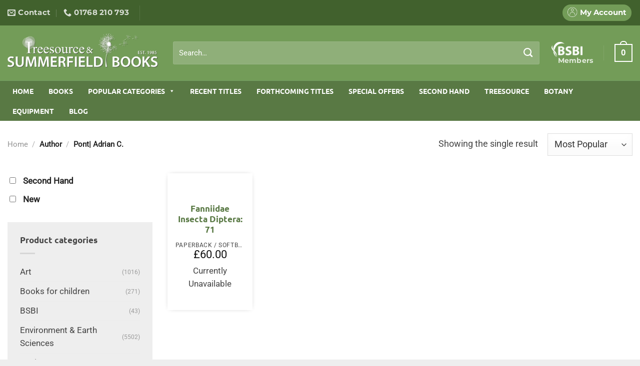

--- FILE ---
content_type: text/html; charset=UTF-8
request_url: https://www.summerfieldbooks.com/book_author/pont-adrian-c/
body_size: 37387
content:
<!DOCTYPE html><html lang="en-US" class="loading-site no-js"><head><script data-no-optimize="1">var litespeed_docref=sessionStorage.getItem("litespeed_docref");litespeed_docref&&(Object.defineProperty(document,"referrer",{get:function(){return litespeed_docref}}),sessionStorage.removeItem("litespeed_docref"));</script> <meta charset="UTF-8" /><link data-optimized="2" rel="stylesheet" href="https://www.summerfieldbooks.com/wp-content/litespeed/css/f02dadc918a4c144ff3b8996b60835aa.css?ver=aa40e" /><link rel="profile" href="https://gmpg.org/xfn/11" /><link rel="pingback" href="https://www.summerfieldbooks.com/xmlrpc.php" /> <script type="litespeed/javascript">(function(html){html.className=html.className.replace(/\bno-js\b/,'js')})(document.documentElement)</script> <meta name='robots' content='index, follow, max-image-preview:large, max-snippet:-1, max-video-preview:-1' /><style>img:is([sizes="auto" i], [sizes^="auto," i]) { contain-intrinsic-size: 3000px 1500px }</style><meta name="viewport" content="width=device-width, initial-scale=1" /><title>Pont| Adrian C. Archives - Summerfield Books</title><link rel="canonical" href="https://www.summerfieldbooks.com/book_author/pont-adrian-c/" /><meta property="og:locale" content="en_US" /><meta property="og:type" content="article" /><meta property="og:title" content="Pont| Adrian C. Archives - Summerfield Books" /><meta property="og:url" content="https://www.summerfieldbooks.com/book_author/pont-adrian-c/" /><meta property="og:site_name" content="Summerfield Books" /><meta name="twitter:card" content="summary_large_image" /><meta name="twitter:site" content="@SummerfieldBook" /> <script type="application/ld+json" class="yoast-schema-graph">{"@context":"https://schema.org","@graph":[{"@type":"CollectionPage","@id":"https://www.summerfieldbooks.com/book_author/pont-adrian-c/","url":"https://www.summerfieldbooks.com/book_author/pont-adrian-c/","name":"Pont| Adrian C. Archives - Summerfield Books","isPartOf":{"@id":"https://www.summerfieldbooks.com/#website"},"primaryImageOfPage":{"@id":"https://www.summerfieldbooks.com/book_author/pont-adrian-c/#primaryimage"},"image":{"@id":"https://www.summerfieldbooks.com/book_author/pont-adrian-c/#primaryimage"},"thumbnailUrl":"https://summerfield-books.ams3.digitaloceanspaces.com/wp-content/uploads/2019/03/9780478347456.jpg","breadcrumb":{"@id":"https://www.summerfieldbooks.com/book_author/pont-adrian-c/#breadcrumb"},"inLanguage":"en-US"},{"@type":"ImageObject","inLanguage":"en-US","@id":"https://www.summerfieldbooks.com/book_author/pont-adrian-c/#primaryimage","url":"https://summerfield-books.ams3.digitaloceanspaces.com/wp-content/uploads/2019/03/9780478347456.jpg","contentUrl":"https://summerfield-books.ams3.digitaloceanspaces.com/wp-content/uploads/2019/03/9780478347456.jpg"},{"@type":"BreadcrumbList","@id":"https://www.summerfieldbooks.com/book_author/pont-adrian-c/#breadcrumb","itemListElement":[{"@type":"ListItem","position":1,"name":"Home","item":"https://www.summerfieldbooks.com/"},{"@type":"ListItem","position":2,"name":"Pont| Adrian C."}]},{"@type":"WebSite","@id":"https://www.summerfieldbooks.com/#website","url":"https://www.summerfieldbooks.com/","name":"Summerfield Books","description":"","publisher":{"@id":"https://www.summerfieldbooks.com/#organization"},"potentialAction":[{"@type":"SearchAction","target":{"@type":"EntryPoint","urlTemplate":"https://www.summerfieldbooks.com/?s={search_term_string}"},"query-input":{"@type":"PropertyValueSpecification","valueRequired":true,"valueName":"search_term_string"}}],"inLanguage":"en-US"},{"@type":"Organization","@id":"https://www.summerfieldbooks.com/#organization","name":"Summerfield Books","url":"https://www.summerfieldbooks.com/","logo":{"@type":"ImageObject","inLanguage":"en-US","@id":"https://www.summerfieldbooks.com/#/schema/logo/image/","url":"https://summerfield-books.ams3.digitaloceanspaces.com/wp-content/uploads/2019/12/Summerfield-Treesource-logos-combined.png","contentUrl":"https://summerfield-books.ams3.digitaloceanspaces.com/wp-content/uploads/2019/12/Summerfield-Treesource-logos-combined.png","width":876,"height":199,"caption":"Summerfield Books"},"image":{"@id":"https://www.summerfieldbooks.com/#/schema/logo/image/"},"sameAs":["https://www.facebook.com/Summerfield-Books-1581328202127044/","https://x.com/SummerfieldBook"]}]}</script> <link rel='prefetch' href='https://www.summerfieldbooks.com/wp-content/themes/flatsome/assets/js/flatsome.js?ver=e1ad26bd5672989785e1' /><link rel='prefetch' href='https://www.summerfieldbooks.com/wp-content/themes/flatsome/assets/js/chunk.slider.js?ver=3.19.12' /><link rel='prefetch' href='https://www.summerfieldbooks.com/wp-content/themes/flatsome/assets/js/chunk.popups.js?ver=3.19.12' /><link rel='prefetch' href='https://www.summerfieldbooks.com/wp-content/themes/flatsome/assets/js/chunk.tooltips.js?ver=3.19.12' /><link rel='prefetch' href='https://www.summerfieldbooks.com/wp-content/themes/flatsome/assets/js/woocommerce.js?ver=dd6035ce106022a74757' /><link rel="alternate" type="application/rss+xml" title="Summerfield Books &raquo; Feed" href="https://www.summerfieldbooks.com/feed/" /><link rel="alternate" type="application/rss+xml" title="Summerfield Books &raquo; Comments Feed" href="https://www.summerfieldbooks.com/comments/feed/" /><link rel="alternate" type="application/rss+xml" title="Summerfield Books &raquo; Pont| Adrian C. Author Feed" href="https://www.summerfieldbooks.com/book_author/pont-adrian-c/feed/" /><style id='woocommerce-inline-inline-css' type='text/css'>.woocommerce form .form-row .required { visibility: visible; }</style><style id='flatsome-main-inline-css' type='text/css'>@font-face {
				font-family: "fl-icons";
				font-display: block;
				src: url(https://www.summerfieldbooks.com/wp-content/themes/flatsome/assets/css/icons/fl-icons.eot?v=3.19.12);
				src:
					url(https://www.summerfieldbooks.com/wp-content/themes/flatsome/assets/css/icons/fl-icons.eot#iefix?v=3.19.12) format("embedded-opentype"),
					url(https://www.summerfieldbooks.com/wp-content/themes/flatsome/assets/css/icons/fl-icons.woff2?v=3.19.12) format("woff2"),
					url(https://www.summerfieldbooks.com/wp-content/themes/flatsome/assets/css/icons/fl-icons.ttf?v=3.19.12) format("truetype"),
					url(https://www.summerfieldbooks.com/wp-content/themes/flatsome/assets/css/icons/fl-icons.woff?v=3.19.12) format("woff"),
					url(https://www.summerfieldbooks.com/wp-content/themes/flatsome/assets/css/icons/fl-icons.svg?v=3.19.12#fl-icons) format("svg");
			}</style> <script id="cookie-notice-front-js-before" type="litespeed/javascript">var cnArgs={"ajaxUrl":"https:\/\/www.summerfieldbooks.com\/wp-admin\/admin-ajax.php","nonce":"e9f951b4c6","hideEffect":"fade","position":"bottom","onScroll":!1,"onScrollOffset":100,"onClick":!1,"cookieName":"cookie_notice_accepted","cookieTime":2592000,"cookieTimeRejected":2592000,"globalCookie":!1,"redirection":!1,"cache":!0,"revokeCookies":!1,"revokeCookiesOpt":"automatic"}</script> <script type="litespeed/javascript" data-src="https://www.summerfieldbooks.com/wp-includes/js/jquery/jquery.js" id="jquery-js"></script> <script id="woo-ml-public-script-js-extra" type="litespeed/javascript">var woo_ml_public_post={"ajax_url":"https:\/\/www.summerfieldbooks.com\/wp-admin\/admin-ajax.php","language":"en_US","checkbox_settings":{"enabled":"yes","label":"Yes, I want to receive your newsletter.","preselect":"no","hidden":"no"}}</script> <link rel="https://api.w.org/" href="https://www.summerfieldbooks.com/wp-json/" /><link rel="EditURI" type="application/rsd+xml" title="RSD" href="https://www.summerfieldbooks.com/xmlrpc.php?rsd" /><meta name="generator" content="WordPress 6.8.3" /><meta name="generator" content="WooCommerce 9.8.6" /> <script type="litespeed/javascript">var el_i13_login_captcha=null;var el_i13_register_captcha=null</script>  <script type="litespeed/javascript">(function(m,a,i,l,e,r){m.MailerLiteObject=e;function f(){var c={a:arguments,q:[]};var r=this.push(c);return"number"!=typeof r?r:f.bind(c.q)}
f.q=f.q||[];m[e]=m[e]||f.bind(f.q);m[e].q=m[e].q||f.q;r=a.createElement(i);var _=a.getElementsByTagName(i)[0];r.async=1;r.src=l+'?v'+(~~(new Date().getTime()/1000000));_.parentNode.insertBefore(r,_)})(window,document,'script','https://static.mailerlite.com/js/universal.js','ml');window.mlsettings=window.mlsettings||{};window.mlsettings.shop='www.summerfieldbooks.com';var ml_account=ml('accounts','1623126','o0h6o9t7m4','load');ml('ecommerce','visitor','woocommerce')</script> <link rel="apple-touch-icon" sizes="57x57" href="/favicons/apple-icon-57x57.png"><link rel="apple-touch-icon" sizes="60x60" href="/favicons/apple-icon-60x60.png"><link rel="apple-touch-icon" sizes="72x72" href="/favicons/apple-icon-72x72.png"><link rel="apple-touch-icon" sizes="76x76" href="/favicons/apple-icon-76x76.png"><link rel="apple-touch-icon" sizes="114x114" href="/favicons/apple-icon-114x114.png"><link rel="apple-touch-icon" sizes="120x120" href="/favicons/apple-icon-120x120.png"><link rel="apple-touch-icon" sizes="144x144" href="/favicons/apple-icon-144x144.png"><link rel="apple-touch-icon" sizes="152x152" href="/favicons/apple-icon-152x152.png"><link rel="apple-touch-icon" sizes="180x180" href="/favicons/apple-icon-180x180.png"><link rel="icon" type="image/png" sizes="192x192"  href="/favicons/android-icon-192x192.png"><link rel="icon" type="image/png" sizes="32x32" href="/favicons/favicon-32x32.png"><link rel="icon" type="image/png" sizes="96x96" href="/favicons/favicon-96x96.png"><link rel="icon" type="image/png" sizes="16x16" href="/favicons/favicon-16x16.png"><link rel="manifest" href="/favicons/manifest.json"><meta name="msapplication-TileColor" content="#ffffff"><meta name="msapplication-TileImage" content="/ms-icon-144x144.png"><meta name="theme-color" content="#ffffff">
 <script type="litespeed/javascript">(function(i,s,o,g,r,a,m){i.GoogleAnalyticsObject=r;i[r]=i[r]||function(){(i[r].q=i[r].q||[]).push(arguments)},i[r].l=1*new Date();a=s.createElement(o),m=s.getElementsByTagName(o)[0];a.async=1;a.src=g;m.parentNode.insertBefore(a,m)})(window,document,'script','//www.google-analytics.com/analytics.js','ga');ga('create','UA-47804120-1','summerfieldbooks.com');ga('send','pageview')</script> 
 <script type="litespeed/javascript" data-src="https://www.googletagmanager.com/gtag/js?id=AW-975969018"></script> <script type="litespeed/javascript">window.dataLayer=window.dataLayer||[];function gtag(){dataLayer.push(arguments)}
gtag('js',new Date());gtag('config','AW-975969018')</script> 	<noscript><style>.woocommerce-product-gallery{ opacity: 1 !important; }</style></noscript><style id="custom-css" type="text/css">:root {--primary-color: #597944;--fs-color-primary: #597944;--fs-color-secondary: #444444;--fs-color-success: #96b869;--fs-color-alert: #b20000;--fs-experimental-link-color: #597944;--fs-experimental-link-color-hover: #111;}.tooltipster-base {--tooltip-color: #fff;--tooltip-bg-color: #000;}.off-canvas-right .mfp-content, .off-canvas-left .mfp-content {--drawer-width: 300px;}.off-canvas .mfp-content.off-canvas-cart {--drawer-width: 360px;}html{background-color:#eeeeee!important;}.container-width, .full-width .ubermenu-nav, .container, .row{max-width: 1870px}.row.row-collapse{max-width: 1840px}.row.row-small{max-width: 1862.5px}.row.row-large{max-width: 1900px}.sticky-add-to-cart--active, #wrapper,#main,#main.dark{background-color: #ffffff}.header-main{height: 110px}#logo img{max-height: 110px}#logo{width:301px;}#logo img{padding:15px 0;}.header-bottom{min-height: 55px}.header-top{min-height: 20px}.transparent .header-main{height: 30px}.transparent #logo img{max-height: 30px}.has-transparent + .page-title:first-of-type,.has-transparent + #main > .page-title,.has-transparent + #main > div > .page-title,.has-transparent + #main .page-header-wrapper:first-of-type .page-title{padding-top: 110px;}.header.show-on-scroll,.stuck .header-main{height:120px!important}.stuck #logo img{max-height: 120px!important}.search-form{ width: 97%;}.header-bg-color {background-color: #739c58}.header-bottom {background-color: #597944}.header-main .nav > li > a{line-height: 30px }.stuck .header-main .nav > li > a{line-height: 50px }.header-bottom-nav > li > a{line-height: 18px }@media (max-width: 549px) {.header-main{height: 70px}#logo img{max-height: 70px}}.header-top{background-color:#41612d!important;}body{color: #444444}h1,h2,h3,h4,h5,h6,.heading-font{color: #597944;}body{font-size: 115%;}@media screen and (max-width: 549px){body{font-size: 100%;}}body{font-family: Roboto, sans-serif;}body {font-weight: 400;font-style: normal;}.nav > li > a {font-family: Montserrat, sans-serif;}.mobile-sidebar-levels-2 .nav > li > ul > li > a {font-family: Montserrat, sans-serif;}.nav > li > a,.mobile-sidebar-levels-2 .nav > li > ul > li > a {font-weight: 700;font-style: normal;}h1,h2,h3,h4,h5,h6,.heading-font, .off-canvas-center .nav-sidebar.nav-vertical > li > a{font-family: Ubuntu, sans-serif;}h1,h2,h3,h4,h5,h6,.heading-font,.banner h1,.banner h2 {font-weight: 700;font-style: normal;}.alt-font{font-family: "Dancing Script", sans-serif;}.alt-font {font-weight: 400!important;font-style: normal!important;}.breadcrumbs{text-transform: none;}.nav > li > a, .links > li > a{text-transform: none;}.section-title span{text-transform: none;}h3.widget-title,span.widget-title{text-transform: none;}@media screen and (min-width: 550px){.products .box-vertical .box-image{min-width: 300px!important;width: 300px!important;}}.footer-1{background-color: #e5e5e5}.footer-2{background-color: #333333}.absolute-footer, html{background-color: #383838}.nav-vertical-fly-out > li + li {border-top-width: 1px; border-top-style: solid;}.label-new.menu-item > a:after{content:"New";}.label-hot.menu-item > a:after{content:"Hot";}.label-sale.menu-item > a:after{content:"Sale";}.label-popular.menu-item > a:after{content:"Popular";}</style><style id="kirki-inline-styles">/* cyrillic-ext */
@font-face {
  font-family: 'Ubuntu';
  font-style: normal;
  font-weight: 700;
  font-display: swap;
  src: url(https://www.summerfieldbooks.com/wp-content/fonts/ubuntu/4iCv6KVjbNBYlgoCxCvjvWyNL4U.woff2) format('woff2');
  unicode-range: U+0460-052F, U+1C80-1C8A, U+20B4, U+2DE0-2DFF, U+A640-A69F, U+FE2E-FE2F;
}
/* cyrillic */
@font-face {
  font-family: 'Ubuntu';
  font-style: normal;
  font-weight: 700;
  font-display: swap;
  src: url(https://www.summerfieldbooks.com/wp-content/fonts/ubuntu/4iCv6KVjbNBYlgoCxCvjtGyNL4U.woff2) format('woff2');
  unicode-range: U+0301, U+0400-045F, U+0490-0491, U+04B0-04B1, U+2116;
}
/* greek-ext */
@font-face {
  font-family: 'Ubuntu';
  font-style: normal;
  font-weight: 700;
  font-display: swap;
  src: url(https://www.summerfieldbooks.com/wp-content/fonts/ubuntu/4iCv6KVjbNBYlgoCxCvjvGyNL4U.woff2) format('woff2');
  unicode-range: U+1F00-1FFF;
}
/* greek */
@font-face {
  font-family: 'Ubuntu';
  font-style: normal;
  font-weight: 700;
  font-display: swap;
  src: url(https://www.summerfieldbooks.com/wp-content/fonts/ubuntu/4iCv6KVjbNBYlgoCxCvjs2yNL4U.woff2) format('woff2');
  unicode-range: U+0370-0377, U+037A-037F, U+0384-038A, U+038C, U+038E-03A1, U+03A3-03FF;
}
/* latin-ext */
@font-face {
  font-family: 'Ubuntu';
  font-style: normal;
  font-weight: 700;
  font-display: swap;
  src: url(https://www.summerfieldbooks.com/wp-content/fonts/ubuntu/4iCv6KVjbNBYlgoCxCvjvmyNL4U.woff2) format('woff2');
  unicode-range: U+0100-02BA, U+02BD-02C5, U+02C7-02CC, U+02CE-02D7, U+02DD-02FF, U+0304, U+0308, U+0329, U+1D00-1DBF, U+1E00-1E9F, U+1EF2-1EFF, U+2020, U+20A0-20AB, U+20AD-20C0, U+2113, U+2C60-2C7F, U+A720-A7FF;
}
/* latin */
@font-face {
  font-family: 'Ubuntu';
  font-style: normal;
  font-weight: 700;
  font-display: swap;
  src: url(https://www.summerfieldbooks.com/wp-content/fonts/ubuntu/4iCv6KVjbNBYlgoCxCvjsGyN.woff2) format('woff2');
  unicode-range: U+0000-00FF, U+0131, U+0152-0153, U+02BB-02BC, U+02C6, U+02DA, U+02DC, U+0304, U+0308, U+0329, U+2000-206F, U+20AC, U+2122, U+2191, U+2193, U+2212, U+2215, U+FEFF, U+FFFD;
}/* cyrillic-ext */
@font-face {
  font-family: 'Roboto';
  font-style: normal;
  font-weight: 400;
  font-stretch: 100%;
  font-display: swap;
  src: url(https://www.summerfieldbooks.com/wp-content/fonts/roboto/KFOMCnqEu92Fr1ME7kSn66aGLdTylUAMQXC89YmC2DPNWubEbVmZiArmlw.woff2) format('woff2');
  unicode-range: U+0460-052F, U+1C80-1C8A, U+20B4, U+2DE0-2DFF, U+A640-A69F, U+FE2E-FE2F;
}
/* cyrillic */
@font-face {
  font-family: 'Roboto';
  font-style: normal;
  font-weight: 400;
  font-stretch: 100%;
  font-display: swap;
  src: url(https://www.summerfieldbooks.com/wp-content/fonts/roboto/KFOMCnqEu92Fr1ME7kSn66aGLdTylUAMQXC89YmC2DPNWubEbVmQiArmlw.woff2) format('woff2');
  unicode-range: U+0301, U+0400-045F, U+0490-0491, U+04B0-04B1, U+2116;
}
/* greek-ext */
@font-face {
  font-family: 'Roboto';
  font-style: normal;
  font-weight: 400;
  font-stretch: 100%;
  font-display: swap;
  src: url(https://www.summerfieldbooks.com/wp-content/fonts/roboto/KFOMCnqEu92Fr1ME7kSn66aGLdTylUAMQXC89YmC2DPNWubEbVmYiArmlw.woff2) format('woff2');
  unicode-range: U+1F00-1FFF;
}
/* greek */
@font-face {
  font-family: 'Roboto';
  font-style: normal;
  font-weight: 400;
  font-stretch: 100%;
  font-display: swap;
  src: url(https://www.summerfieldbooks.com/wp-content/fonts/roboto/KFOMCnqEu92Fr1ME7kSn66aGLdTylUAMQXC89YmC2DPNWubEbVmXiArmlw.woff2) format('woff2');
  unicode-range: U+0370-0377, U+037A-037F, U+0384-038A, U+038C, U+038E-03A1, U+03A3-03FF;
}
/* math */
@font-face {
  font-family: 'Roboto';
  font-style: normal;
  font-weight: 400;
  font-stretch: 100%;
  font-display: swap;
  src: url(https://www.summerfieldbooks.com/wp-content/fonts/roboto/KFOMCnqEu92Fr1ME7kSn66aGLdTylUAMQXC89YmC2DPNWubEbVnoiArmlw.woff2) format('woff2');
  unicode-range: U+0302-0303, U+0305, U+0307-0308, U+0310, U+0312, U+0315, U+031A, U+0326-0327, U+032C, U+032F-0330, U+0332-0333, U+0338, U+033A, U+0346, U+034D, U+0391-03A1, U+03A3-03A9, U+03B1-03C9, U+03D1, U+03D5-03D6, U+03F0-03F1, U+03F4-03F5, U+2016-2017, U+2034-2038, U+203C, U+2040, U+2043, U+2047, U+2050, U+2057, U+205F, U+2070-2071, U+2074-208E, U+2090-209C, U+20D0-20DC, U+20E1, U+20E5-20EF, U+2100-2112, U+2114-2115, U+2117-2121, U+2123-214F, U+2190, U+2192, U+2194-21AE, U+21B0-21E5, U+21F1-21F2, U+21F4-2211, U+2213-2214, U+2216-22FF, U+2308-230B, U+2310, U+2319, U+231C-2321, U+2336-237A, U+237C, U+2395, U+239B-23B7, U+23D0, U+23DC-23E1, U+2474-2475, U+25AF, U+25B3, U+25B7, U+25BD, U+25C1, U+25CA, U+25CC, U+25FB, U+266D-266F, U+27C0-27FF, U+2900-2AFF, U+2B0E-2B11, U+2B30-2B4C, U+2BFE, U+3030, U+FF5B, U+FF5D, U+1D400-1D7FF, U+1EE00-1EEFF;
}
/* symbols */
@font-face {
  font-family: 'Roboto';
  font-style: normal;
  font-weight: 400;
  font-stretch: 100%;
  font-display: swap;
  src: url(https://www.summerfieldbooks.com/wp-content/fonts/roboto/KFOMCnqEu92Fr1ME7kSn66aGLdTylUAMQXC89YmC2DPNWubEbVn6iArmlw.woff2) format('woff2');
  unicode-range: U+0001-000C, U+000E-001F, U+007F-009F, U+20DD-20E0, U+20E2-20E4, U+2150-218F, U+2190, U+2192, U+2194-2199, U+21AF, U+21E6-21F0, U+21F3, U+2218-2219, U+2299, U+22C4-22C6, U+2300-243F, U+2440-244A, U+2460-24FF, U+25A0-27BF, U+2800-28FF, U+2921-2922, U+2981, U+29BF, U+29EB, U+2B00-2BFF, U+4DC0-4DFF, U+FFF9-FFFB, U+10140-1018E, U+10190-1019C, U+101A0, U+101D0-101FD, U+102E0-102FB, U+10E60-10E7E, U+1D2C0-1D2D3, U+1D2E0-1D37F, U+1F000-1F0FF, U+1F100-1F1AD, U+1F1E6-1F1FF, U+1F30D-1F30F, U+1F315, U+1F31C, U+1F31E, U+1F320-1F32C, U+1F336, U+1F378, U+1F37D, U+1F382, U+1F393-1F39F, U+1F3A7-1F3A8, U+1F3AC-1F3AF, U+1F3C2, U+1F3C4-1F3C6, U+1F3CA-1F3CE, U+1F3D4-1F3E0, U+1F3ED, U+1F3F1-1F3F3, U+1F3F5-1F3F7, U+1F408, U+1F415, U+1F41F, U+1F426, U+1F43F, U+1F441-1F442, U+1F444, U+1F446-1F449, U+1F44C-1F44E, U+1F453, U+1F46A, U+1F47D, U+1F4A3, U+1F4B0, U+1F4B3, U+1F4B9, U+1F4BB, U+1F4BF, U+1F4C8-1F4CB, U+1F4D6, U+1F4DA, U+1F4DF, U+1F4E3-1F4E6, U+1F4EA-1F4ED, U+1F4F7, U+1F4F9-1F4FB, U+1F4FD-1F4FE, U+1F503, U+1F507-1F50B, U+1F50D, U+1F512-1F513, U+1F53E-1F54A, U+1F54F-1F5FA, U+1F610, U+1F650-1F67F, U+1F687, U+1F68D, U+1F691, U+1F694, U+1F698, U+1F6AD, U+1F6B2, U+1F6B9-1F6BA, U+1F6BC, U+1F6C6-1F6CF, U+1F6D3-1F6D7, U+1F6E0-1F6EA, U+1F6F0-1F6F3, U+1F6F7-1F6FC, U+1F700-1F7FF, U+1F800-1F80B, U+1F810-1F847, U+1F850-1F859, U+1F860-1F887, U+1F890-1F8AD, U+1F8B0-1F8BB, U+1F8C0-1F8C1, U+1F900-1F90B, U+1F93B, U+1F946, U+1F984, U+1F996, U+1F9E9, U+1FA00-1FA6F, U+1FA70-1FA7C, U+1FA80-1FA89, U+1FA8F-1FAC6, U+1FACE-1FADC, U+1FADF-1FAE9, U+1FAF0-1FAF8, U+1FB00-1FBFF;
}
/* vietnamese */
@font-face {
  font-family: 'Roboto';
  font-style: normal;
  font-weight: 400;
  font-stretch: 100%;
  font-display: swap;
  src: url(https://www.summerfieldbooks.com/wp-content/fonts/roboto/KFOMCnqEu92Fr1ME7kSn66aGLdTylUAMQXC89YmC2DPNWubEbVmbiArmlw.woff2) format('woff2');
  unicode-range: U+0102-0103, U+0110-0111, U+0128-0129, U+0168-0169, U+01A0-01A1, U+01AF-01B0, U+0300-0301, U+0303-0304, U+0308-0309, U+0323, U+0329, U+1EA0-1EF9, U+20AB;
}
/* latin-ext */
@font-face {
  font-family: 'Roboto';
  font-style: normal;
  font-weight: 400;
  font-stretch: 100%;
  font-display: swap;
  src: url(https://www.summerfieldbooks.com/wp-content/fonts/roboto/KFOMCnqEu92Fr1ME7kSn66aGLdTylUAMQXC89YmC2DPNWubEbVmaiArmlw.woff2) format('woff2');
  unicode-range: U+0100-02BA, U+02BD-02C5, U+02C7-02CC, U+02CE-02D7, U+02DD-02FF, U+0304, U+0308, U+0329, U+1D00-1DBF, U+1E00-1E9F, U+1EF2-1EFF, U+2020, U+20A0-20AB, U+20AD-20C0, U+2113, U+2C60-2C7F, U+A720-A7FF;
}
/* latin */
@font-face {
  font-family: 'Roboto';
  font-style: normal;
  font-weight: 400;
  font-stretch: 100%;
  font-display: swap;
  src: url(https://www.summerfieldbooks.com/wp-content/fonts/roboto/KFOMCnqEu92Fr1ME7kSn66aGLdTylUAMQXC89YmC2DPNWubEbVmUiAo.woff2) format('woff2');
  unicode-range: U+0000-00FF, U+0131, U+0152-0153, U+02BB-02BC, U+02C6, U+02DA, U+02DC, U+0304, U+0308, U+0329, U+2000-206F, U+20AC, U+2122, U+2191, U+2193, U+2212, U+2215, U+FEFF, U+FFFD;
}/* cyrillic-ext */
@font-face {
  font-family: 'Montserrat';
  font-style: normal;
  font-weight: 700;
  font-display: swap;
  src: url(https://www.summerfieldbooks.com/wp-content/fonts/montserrat/JTUHjIg1_i6t8kCHKm4532VJOt5-QNFgpCuM73w0aXpsog.woff2) format('woff2');
  unicode-range: U+0460-052F, U+1C80-1C8A, U+20B4, U+2DE0-2DFF, U+A640-A69F, U+FE2E-FE2F;
}
/* cyrillic */
@font-face {
  font-family: 'Montserrat';
  font-style: normal;
  font-weight: 700;
  font-display: swap;
  src: url(https://www.summerfieldbooks.com/wp-content/fonts/montserrat/JTUHjIg1_i6t8kCHKm4532VJOt5-QNFgpCuM73w9aXpsog.woff2) format('woff2');
  unicode-range: U+0301, U+0400-045F, U+0490-0491, U+04B0-04B1, U+2116;
}
/* vietnamese */
@font-face {
  font-family: 'Montserrat';
  font-style: normal;
  font-weight: 700;
  font-display: swap;
  src: url(https://www.summerfieldbooks.com/wp-content/fonts/montserrat/JTUHjIg1_i6t8kCHKm4532VJOt5-QNFgpCuM73w2aXpsog.woff2) format('woff2');
  unicode-range: U+0102-0103, U+0110-0111, U+0128-0129, U+0168-0169, U+01A0-01A1, U+01AF-01B0, U+0300-0301, U+0303-0304, U+0308-0309, U+0323, U+0329, U+1EA0-1EF9, U+20AB;
}
/* latin-ext */
@font-face {
  font-family: 'Montserrat';
  font-style: normal;
  font-weight: 700;
  font-display: swap;
  src: url(https://www.summerfieldbooks.com/wp-content/fonts/montserrat/JTUHjIg1_i6t8kCHKm4532VJOt5-QNFgpCuM73w3aXpsog.woff2) format('woff2');
  unicode-range: U+0100-02BA, U+02BD-02C5, U+02C7-02CC, U+02CE-02D7, U+02DD-02FF, U+0304, U+0308, U+0329, U+1D00-1DBF, U+1E00-1E9F, U+1EF2-1EFF, U+2020, U+20A0-20AB, U+20AD-20C0, U+2113, U+2C60-2C7F, U+A720-A7FF;
}
/* latin */
@font-face {
  font-family: 'Montserrat';
  font-style: normal;
  font-weight: 700;
  font-display: swap;
  src: url(https://www.summerfieldbooks.com/wp-content/fonts/montserrat/JTUHjIg1_i6t8kCHKm4532VJOt5-QNFgpCuM73w5aXo.woff2) format('woff2');
  unicode-range: U+0000-00FF, U+0131, U+0152-0153, U+02BB-02BC, U+02C6, U+02DA, U+02DC, U+0304, U+0308, U+0329, U+2000-206F, U+20AC, U+2122, U+2191, U+2193, U+2212, U+2215, U+FEFF, U+FFFD;
}/* vietnamese */
@font-face {
  font-family: 'Dancing Script';
  font-style: normal;
  font-weight: 400;
  font-display: swap;
  src: url(https://www.summerfieldbooks.com/wp-content/fonts/dancing-script/If2cXTr6YS-zF4S-kcSWSVi_sxjsohD9F50Ruu7BMSo3Rep8ltA.woff2) format('woff2');
  unicode-range: U+0102-0103, U+0110-0111, U+0128-0129, U+0168-0169, U+01A0-01A1, U+01AF-01B0, U+0300-0301, U+0303-0304, U+0308-0309, U+0323, U+0329, U+1EA0-1EF9, U+20AB;
}
/* latin-ext */
@font-face {
  font-family: 'Dancing Script';
  font-style: normal;
  font-weight: 400;
  font-display: swap;
  src: url(https://www.summerfieldbooks.com/wp-content/fonts/dancing-script/If2cXTr6YS-zF4S-kcSWSVi_sxjsohD9F50Ruu7BMSo3ROp8ltA.woff2) format('woff2');
  unicode-range: U+0100-02BA, U+02BD-02C5, U+02C7-02CC, U+02CE-02D7, U+02DD-02FF, U+0304, U+0308, U+0329, U+1D00-1DBF, U+1E00-1E9F, U+1EF2-1EFF, U+2020, U+20A0-20AB, U+20AD-20C0, U+2113, U+2C60-2C7F, U+A720-A7FF;
}
/* latin */
@font-face {
  font-family: 'Dancing Script';
  font-style: normal;
  font-weight: 400;
  font-display: swap;
  src: url(https://www.summerfieldbooks.com/wp-content/fonts/dancing-script/If2cXTr6YS-zF4S-kcSWSVi_sxjsohD9F50Ruu7BMSo3Sup8.woff2) format('woff2');
  unicode-range: U+0000-00FF, U+0131, U+0152-0153, U+02BB-02BC, U+02C6, U+02DA, U+02DC, U+0304, U+0308, U+0329, U+2000-206F, U+20AC, U+2122, U+2191, U+2193, U+2212, U+2215, U+FEFF, U+FFFD;
}</style><style type="text/css">@charset "UTF-8";/** THIS FILE IS AUTOMATICALLY GENERATED - DO NOT MAKE MANUAL EDITS! **//** Custom CSS should be added to Mega Menu > Menu Themes > Custom Styling **/.mega-menu-css-type {content: "standard";}.mega-menu-last-modified-1750078614 {content: "Monday 16th June 2025 12:56:54 UTC";}#mega-menu-wrap-primary, #mega-menu-wrap-primary #mega-menu-primary, #mega-menu-wrap-primary #mega-menu-primary ul.mega-sub-menu, #mega-menu-wrap-primary #mega-menu-primary li.mega-menu-item, #mega-menu-wrap-primary #mega-menu-primary li.mega-menu-row, #mega-menu-wrap-primary #mega-menu-primary li.mega-menu-column, #mega-menu-wrap-primary #mega-menu-primary a.mega-menu-link, #mega-menu-wrap-primary #mega-menu-primary span.mega-menu-badge, #mega-menu-wrap-primary button.mega-close {transition: none;border-radius: 0;box-shadow: none;background: none;border: 0;bottom: auto;box-sizing: border-box;clip: auto;color: #666;display: block;float: none;font-family: inherit;font-size: 14px;height: auto;left: auto;line-height: 1.7;list-style-type: none;margin: 0;min-height: auto;max-height: none;min-width: auto;max-width: none;opacity: 1;outline: none;overflow: visible;padding: 0;position: relative;pointer-events: auto;right: auto;text-align: left;text-decoration: none;text-indent: 0;text-transform: none;transform: none;top: auto;vertical-align: baseline;visibility: inherit;width: auto;word-wrap: break-word;white-space: normal;-webkit-tap-highlight-color: transparent;}#mega-menu-wrap-primary:before, #mega-menu-wrap-primary:after, #mega-menu-wrap-primary #mega-menu-primary:before, #mega-menu-wrap-primary #mega-menu-primary:after, #mega-menu-wrap-primary #mega-menu-primary ul.mega-sub-menu:before, #mega-menu-wrap-primary #mega-menu-primary ul.mega-sub-menu:after, #mega-menu-wrap-primary #mega-menu-primary li.mega-menu-item:before, #mega-menu-wrap-primary #mega-menu-primary li.mega-menu-item:after, #mega-menu-wrap-primary #mega-menu-primary li.mega-menu-row:before, #mega-menu-wrap-primary #mega-menu-primary li.mega-menu-row:after, #mega-menu-wrap-primary #mega-menu-primary li.mega-menu-column:before, #mega-menu-wrap-primary #mega-menu-primary li.mega-menu-column:after, #mega-menu-wrap-primary #mega-menu-primary a.mega-menu-link:before, #mega-menu-wrap-primary #mega-menu-primary a.mega-menu-link:after, #mega-menu-wrap-primary #mega-menu-primary span.mega-menu-badge:before, #mega-menu-wrap-primary #mega-menu-primary span.mega-menu-badge:after, #mega-menu-wrap-primary button.mega-close:before, #mega-menu-wrap-primary button.mega-close:after {display: none;}#mega-menu-wrap-primary {border-radius: 0px;}@media only screen and (min-width: 601px) {#mega-menu-wrap-primary {background: rgba(0, 0, 0, 0);}}#mega-menu-wrap-primary.mega-keyboard-navigation .mega-menu-toggle:focus, #mega-menu-wrap-primary.mega-keyboard-navigation .mega-toggle-block:focus, #mega-menu-wrap-primary.mega-keyboard-navigation .mega-toggle-block a:focus, #mega-menu-wrap-primary.mega-keyboard-navigation .mega-toggle-block .mega-search input[type=text]:focus, #mega-menu-wrap-primary.mega-keyboard-navigation .mega-toggle-block button.mega-toggle-animated:focus, #mega-menu-wrap-primary.mega-keyboard-navigation #mega-menu-primary a:focus, #mega-menu-wrap-primary.mega-keyboard-navigation #mega-menu-primary span:focus, #mega-menu-wrap-primary.mega-keyboard-navigation #mega-menu-primary input:focus, #mega-menu-wrap-primary.mega-keyboard-navigation #mega-menu-primary li.mega-menu-item a.mega-menu-link:focus, #mega-menu-wrap-primary.mega-keyboard-navigation #mega-menu-primary form.mega-search-open:has(input[type=text]:focus), #mega-menu-wrap-primary.mega-keyboard-navigation #mega-menu-primary + button.mega-close:focus {outline-style: solid;outline-width: 3px;outline-color: #109cde;outline-offset: -3px;}#mega-menu-wrap-primary.mega-keyboard-navigation .mega-toggle-block button.mega-toggle-animated:focus {outline-offset: 2px;}#mega-menu-wrap-primary.mega-keyboard-navigation > li.mega-menu-item > a.mega-menu-link:focus {background: white;color: #35452b;font-weight: bold;text-decoration: none;border-color: #fff;}@media only screen and (max-width: 600px) {#mega-menu-wrap-primary.mega-keyboard-navigation > li.mega-menu-item > a.mega-menu-link:focus {color: #ffffff;background: #333;}}#mega-menu-wrap-primary #mega-menu-primary {text-align: left;padding: 0px;}#mega-menu-wrap-primary #mega-menu-primary a.mega-menu-link {cursor: pointer;display: inline;}#mega-menu-wrap-primary #mega-menu-primary a.mega-menu-link .mega-description-group {vertical-align: middle;display: inline-block;transition: none;}#mega-menu-wrap-primary #mega-menu-primary a.mega-menu-link .mega-description-group .mega-menu-title, #mega-menu-wrap-primary #mega-menu-primary a.mega-menu-link .mega-description-group .mega-menu-description {transition: none;line-height: 1.5;display: block;}#mega-menu-wrap-primary #mega-menu-primary a.mega-menu-link .mega-description-group .mega-menu-description {font-style: italic;font-size: 0.8em;text-transform: none;font-weight: normal;}#mega-menu-wrap-primary #mega-menu-primary li.mega-menu-megamenu li.mega-menu-item.mega-icon-left.mega-has-description.mega-has-icon > a.mega-menu-link {display: flex;align-items: center;}#mega-menu-wrap-primary #mega-menu-primary li.mega-menu-megamenu li.mega-menu-item.mega-icon-left.mega-has-description.mega-has-icon > a.mega-menu-link:before {flex: 0 0 auto;align-self: flex-start;}#mega-menu-wrap-primary #mega-menu-primary li.mega-menu-tabbed.mega-menu-megamenu > ul.mega-sub-menu > li.mega-menu-item.mega-icon-left.mega-has-description.mega-has-icon > a.mega-menu-link {display: block;}#mega-menu-wrap-primary #mega-menu-primary li.mega-menu-item.mega-icon-top > a.mega-menu-link {display: table-cell;vertical-align: middle;line-height: initial;}#mega-menu-wrap-primary #mega-menu-primary li.mega-menu-item.mega-icon-top > a.mega-menu-link:before {display: block;margin: 0 0 6px 0;text-align: center;}#mega-menu-wrap-primary #mega-menu-primary li.mega-menu-item.mega-icon-top > a.mega-menu-link > span.mega-title-below {display: inline-block;transition: none;}@media only screen and (max-width: 600px) {#mega-menu-wrap-primary #mega-menu-primary > li.mega-menu-item.mega-icon-top > a.mega-menu-link {display: block;line-height: 40px;}#mega-menu-wrap-primary #mega-menu-primary > li.mega-menu-item.mega-icon-top > a.mega-menu-link:before {display: inline-block;margin: 0 6px 0 0;text-align: left;}}#mega-menu-wrap-primary #mega-menu-primary li.mega-menu-item.mega-icon-right > a.mega-menu-link:before {float: right;margin: 0 0 0 6px;}#mega-menu-wrap-primary #mega-menu-primary > li.mega-animating > ul.mega-sub-menu {pointer-events: none;}#mega-menu-wrap-primary #mega-menu-primary li.mega-disable-link > a.mega-menu-link, #mega-menu-wrap-primary #mega-menu-primary li.mega-menu-megamenu li.mega-disable-link > a.mega-menu-link {cursor: inherit;}#mega-menu-wrap-primary #mega-menu-primary li.mega-menu-item-has-children.mega-disable-link > a.mega-menu-link, #mega-menu-wrap-primary #mega-menu-primary li.mega-menu-megamenu > li.mega-menu-item-has-children.mega-disable-link > a.mega-menu-link {cursor: pointer;}#mega-menu-wrap-primary #mega-menu-primary p {margin-bottom: 10px;}#mega-menu-wrap-primary #mega-menu-primary input, #mega-menu-wrap-primary #mega-menu-primary img {max-width: 100%;}#mega-menu-wrap-primary #mega-menu-primary li.mega-menu-item > ul.mega-sub-menu {display: block;visibility: hidden;opacity: 1;pointer-events: auto;}@media only screen and (max-width: 600px) {#mega-menu-wrap-primary #mega-menu-primary li.mega-menu-item > ul.mega-sub-menu {display: none;visibility: visible;opacity: 1;}#mega-menu-wrap-primary #mega-menu-primary li.mega-menu-item.mega-toggle-on > ul.mega-sub-menu, #mega-menu-wrap-primary #mega-menu-primary li.mega-menu-megamenu.mega-menu-item.mega-toggle-on ul.mega-sub-menu {display: block;}#mega-menu-wrap-primary #mega-menu-primary li.mega-menu-megamenu.mega-menu-item.mega-toggle-on li.mega-hide-sub-menu-on-mobile > ul.mega-sub-menu, #mega-menu-wrap-primary #mega-menu-primary li.mega-hide-sub-menu-on-mobile > ul.mega-sub-menu {display: none;}}@media only screen and (min-width: 601px) {#mega-menu-wrap-primary #mega-menu-primary[data-effect="fade"] li.mega-menu-item > ul.mega-sub-menu {opacity: 0;transition: opacity 200ms ease-in, visibility 200ms ease-in;}#mega-menu-wrap-primary #mega-menu-primary[data-effect="fade"].mega-no-js li.mega-menu-item:hover > ul.mega-sub-menu, #mega-menu-wrap-primary #mega-menu-primary[data-effect="fade"].mega-no-js li.mega-menu-item:focus > ul.mega-sub-menu, #mega-menu-wrap-primary #mega-menu-primary[data-effect="fade"] li.mega-menu-item.mega-toggle-on > ul.mega-sub-menu, #mega-menu-wrap-primary #mega-menu-primary[data-effect="fade"] li.mega-menu-item.mega-menu-megamenu.mega-toggle-on ul.mega-sub-menu {opacity: 1;}#mega-menu-wrap-primary #mega-menu-primary[data-effect="fade_up"] li.mega-menu-item.mega-menu-megamenu > ul.mega-sub-menu, #mega-menu-wrap-primary #mega-menu-primary[data-effect="fade_up"] li.mega-menu-item.mega-menu-flyout ul.mega-sub-menu {opacity: 0;transform: translate(0, 10px);transition: opacity 200ms ease-in, transform 200ms ease-in, visibility 200ms ease-in;}#mega-menu-wrap-primary #mega-menu-primary[data-effect="fade_up"].mega-no-js li.mega-menu-item:hover > ul.mega-sub-menu, #mega-menu-wrap-primary #mega-menu-primary[data-effect="fade_up"].mega-no-js li.mega-menu-item:focus > ul.mega-sub-menu, #mega-menu-wrap-primary #mega-menu-primary[data-effect="fade_up"] li.mega-menu-item.mega-toggle-on > ul.mega-sub-menu, #mega-menu-wrap-primary #mega-menu-primary[data-effect="fade_up"] li.mega-menu-item.mega-menu-megamenu.mega-toggle-on ul.mega-sub-menu {opacity: 1;transform: translate(0, 0);}#mega-menu-wrap-primary #mega-menu-primary[data-effect="slide_up"] li.mega-menu-item.mega-menu-megamenu > ul.mega-sub-menu, #mega-menu-wrap-primary #mega-menu-primary[data-effect="slide_up"] li.mega-menu-item.mega-menu-flyout ul.mega-sub-menu {transform: translate(0, 10px);transition: transform 200ms ease-in, visibility 200ms ease-in;}#mega-menu-wrap-primary #mega-menu-primary[data-effect="slide_up"].mega-no-js li.mega-menu-item:hover > ul.mega-sub-menu, #mega-menu-wrap-primary #mega-menu-primary[data-effect="slide_up"].mega-no-js li.mega-menu-item:focus > ul.mega-sub-menu, #mega-menu-wrap-primary #mega-menu-primary[data-effect="slide_up"] li.mega-menu-item.mega-toggle-on > ul.mega-sub-menu, #mega-menu-wrap-primary #mega-menu-primary[data-effect="slide_up"] li.mega-menu-item.mega-menu-megamenu.mega-toggle-on ul.mega-sub-menu {transform: translate(0, 0);}}#mega-menu-wrap-primary #mega-menu-primary li.mega-menu-item.mega-menu-megamenu ul.mega-sub-menu li.mega-collapse-children > ul.mega-sub-menu {display: none;}#mega-menu-wrap-primary #mega-menu-primary li.mega-menu-item.mega-menu-megamenu ul.mega-sub-menu li.mega-collapse-children.mega-toggle-on > ul.mega-sub-menu {display: block;}#mega-menu-wrap-primary #mega-menu-primary.mega-no-js li.mega-menu-item:hover > ul.mega-sub-menu, #mega-menu-wrap-primary #mega-menu-primary.mega-no-js li.mega-menu-item:focus > ul.mega-sub-menu, #mega-menu-wrap-primary #mega-menu-primary li.mega-menu-item.mega-toggle-on > ul.mega-sub-menu {visibility: visible;}#mega-menu-wrap-primary #mega-menu-primary li.mega-menu-item.mega-menu-megamenu ul.mega-sub-menu ul.mega-sub-menu {visibility: inherit;opacity: 1;display: block;}#mega-menu-wrap-primary #mega-menu-primary li.mega-menu-item.mega-menu-megamenu ul.mega-sub-menu li.mega-1-columns > ul.mega-sub-menu > li.mega-menu-item {float: left;width: 100%;}#mega-menu-wrap-primary #mega-menu-primary li.mega-menu-item.mega-menu-megamenu ul.mega-sub-menu li.mega-2-columns > ul.mega-sub-menu > li.mega-menu-item {float: left;width: 50%;}#mega-menu-wrap-primary #mega-menu-primary li.mega-menu-item.mega-menu-megamenu ul.mega-sub-menu li.mega-3-columns > ul.mega-sub-menu > li.mega-menu-item {float: left;width: 33.3333333333%;}#mega-menu-wrap-primary #mega-menu-primary li.mega-menu-item.mega-menu-megamenu ul.mega-sub-menu li.mega-4-columns > ul.mega-sub-menu > li.mega-menu-item {float: left;width: 25%;}#mega-menu-wrap-primary #mega-menu-primary li.mega-menu-item.mega-menu-megamenu ul.mega-sub-menu li.mega-5-columns > ul.mega-sub-menu > li.mega-menu-item {float: left;width: 20%;}#mega-menu-wrap-primary #mega-menu-primary li.mega-menu-item.mega-menu-megamenu ul.mega-sub-menu li.mega-6-columns > ul.mega-sub-menu > li.mega-menu-item {float: left;width: 16.6666666667%;}#mega-menu-wrap-primary #mega-menu-primary li.mega-menu-item a[class^="dashicons"]:before {font-family: dashicons;}#mega-menu-wrap-primary #mega-menu-primary li.mega-menu-item a.mega-menu-link:before {display: inline-block;font: inherit;font-family: dashicons;position: static;margin: 0 6px 0 0px;vertical-align: top;-webkit-font-smoothing: antialiased;-moz-osx-font-smoothing: grayscale;color: inherit;background: transparent;height: auto;width: auto;top: auto;}#mega-menu-wrap-primary #mega-menu-primary li.mega-menu-item.mega-hide-text a.mega-menu-link:before {margin: 0;}#mega-menu-wrap-primary #mega-menu-primary li.mega-menu-item.mega-hide-text li.mega-menu-item a.mega-menu-link:before {margin: 0 6px 0 0;}#mega-menu-wrap-primary #mega-menu-primary li.mega-align-bottom-left.mega-toggle-on > a.mega-menu-link {border-radius: 3px 3px 0px 0px;}#mega-menu-wrap-primary #mega-menu-primary li.mega-align-bottom-right > ul.mega-sub-menu {right: 0;}#mega-menu-wrap-primary #mega-menu-primary li.mega-align-bottom-right.mega-toggle-on > a.mega-menu-link {border-radius: 3px 3px 0px 0px;}@media only screen and (min-width: 601px) {#mega-menu-wrap-primary #mega-menu-primary > li.mega-menu-megamenu.mega-menu-item {position: static;}}#mega-menu-wrap-primary #mega-menu-primary > li.mega-menu-item {margin: 0 10px 0 0;display: inline-block;height: auto;vertical-align: middle;}#mega-menu-wrap-primary #mega-menu-primary > li.mega-menu-item.mega-item-align-right {float: right;}@media only screen and (min-width: 601px) {#mega-menu-wrap-primary #mega-menu-primary > li.mega-menu-item.mega-item-align-right {margin: 0 0 0 10px;}}@media only screen and (min-width: 601px) {#mega-menu-wrap-primary #mega-menu-primary > li.mega-menu-item.mega-item-align-float-left {float: left;}}@media only screen and (min-width: 601px) {#mega-menu-wrap-primary #mega-menu-primary > li.mega-menu-item > a.mega-menu-link:hover, #mega-menu-wrap-primary #mega-menu-primary > li.mega-menu-item > a.mega-menu-link:focus {background: white;color: #35452b;font-weight: bold;text-decoration: none;border-color: #fff;}}#mega-menu-wrap-primary #mega-menu-primary > li.mega-menu-item.mega-toggle-on > a.mega-menu-link {background: white;color: #35452b;font-weight: bold;text-decoration: none;border-color: #fff;}@media only screen and (max-width: 600px) {#mega-menu-wrap-primary #mega-menu-primary > li.mega-menu-item.mega-toggle-on > a.mega-menu-link {color: #ffffff;background: #333;}}#mega-menu-wrap-primary #mega-menu-primary > li.mega-menu-item.mega-current-menu-item > a.mega-menu-link, #mega-menu-wrap-primary #mega-menu-primary > li.mega-menu-item.mega-current-menu-ancestor > a.mega-menu-link, #mega-menu-wrap-primary #mega-menu-primary > li.mega-menu-item.mega-current-page-ancestor > a.mega-menu-link {background: white;color: #35452b;font-weight: bold;text-decoration: none;border-color: #fff;}@media only screen and (max-width: 600px) {#mega-menu-wrap-primary #mega-menu-primary > li.mega-menu-item.mega-current-menu-item > a.mega-menu-link, #mega-menu-wrap-primary #mega-menu-primary > li.mega-menu-item.mega-current-menu-ancestor > a.mega-menu-link, #mega-menu-wrap-primary #mega-menu-primary > li.mega-menu-item.mega-current-page-ancestor > a.mega-menu-link {color: #ffffff;background: #333;}}#mega-menu-wrap-primary #mega-menu-primary > li.mega-menu-item > a.mega-menu-link {line-height: 40px;height: 40px;padding: 0px 10px;vertical-align: baseline;width: auto;display: block;color: #ffffff;text-transform: uppercase;text-decoration: none;text-align: left;background: rgba(0, 0, 0, 0);border: 0;border-radius: 3px;font-family: inherit;font-size: 14px;font-weight: bold;outline: none;}@media only screen and (min-width: 601px) {#mega-menu-wrap-primary #mega-menu-primary > li.mega-menu-item.mega-multi-line > a.mega-menu-link {line-height: inherit;display: table-cell;vertical-align: middle;}}@media only screen and (max-width: 600px) {#mega-menu-wrap-primary #mega-menu-primary > li.mega-menu-item.mega-multi-line > a.mega-menu-link br {display: none;}}@media only screen and (max-width: 600px) {#mega-menu-wrap-primary #mega-menu-primary > li.mega-menu-item {display: list-item;margin: 0;clear: both;border: 0;}#mega-menu-wrap-primary #mega-menu-primary > li.mega-menu-item.mega-item-align-right {float: none;}#mega-menu-wrap-primary #mega-menu-primary > li.mega-menu-item > a.mega-menu-link {border-radius: 0;border: 0;margin: 0;line-height: 40px;height: 40px;padding: 0 10px;background: transparent;text-align: left;color: #ffffff;font-size: 14px;}}#mega-menu-wrap-primary #mega-menu-primary li.mega-menu-megamenu > ul.mega-sub-menu > li.mega-menu-row {width: 100%;float: left;}#mega-menu-wrap-primary #mega-menu-primary li.mega-menu-megamenu > ul.mega-sub-menu > li.mega-menu-row .mega-menu-column {float: left;min-height: 1px;}@media only screen and (min-width: 601px) {#mega-menu-wrap-primary #mega-menu-primary li.mega-menu-megamenu > ul.mega-sub-menu > li.mega-menu-row > ul.mega-sub-menu > li.mega-menu-columns-1-of-1 {width: 100%;}#mega-menu-wrap-primary #mega-menu-primary li.mega-menu-megamenu > ul.mega-sub-menu > li.mega-menu-row > ul.mega-sub-menu > li.mega-menu-columns-1-of-2 {width: 50%;}#mega-menu-wrap-primary #mega-menu-primary li.mega-menu-megamenu > ul.mega-sub-menu > li.mega-menu-row > ul.mega-sub-menu > li.mega-menu-columns-2-of-2 {width: 100%;}#mega-menu-wrap-primary #mega-menu-primary li.mega-menu-megamenu > ul.mega-sub-menu > li.mega-menu-row > ul.mega-sub-menu > li.mega-menu-columns-1-of-3 {width: 33.3333333333%;}#mega-menu-wrap-primary #mega-menu-primary li.mega-menu-megamenu > ul.mega-sub-menu > li.mega-menu-row > ul.mega-sub-menu > li.mega-menu-columns-2-of-3 {width: 66.6666666667%;}#mega-menu-wrap-primary #mega-menu-primary li.mega-menu-megamenu > ul.mega-sub-menu > li.mega-menu-row > ul.mega-sub-menu > li.mega-menu-columns-3-of-3 {width: 100%;}#mega-menu-wrap-primary #mega-menu-primary li.mega-menu-megamenu > ul.mega-sub-menu > li.mega-menu-row > ul.mega-sub-menu > li.mega-menu-columns-1-of-4 {width: 25%;}#mega-menu-wrap-primary #mega-menu-primary li.mega-menu-megamenu > ul.mega-sub-menu > li.mega-menu-row > ul.mega-sub-menu > li.mega-menu-columns-2-of-4 {width: 50%;}#mega-menu-wrap-primary #mega-menu-primary li.mega-menu-megamenu > ul.mega-sub-menu > li.mega-menu-row > ul.mega-sub-menu > li.mega-menu-columns-3-of-4 {width: 75%;}#mega-menu-wrap-primary #mega-menu-primary li.mega-menu-megamenu > ul.mega-sub-menu > li.mega-menu-row > ul.mega-sub-menu > li.mega-menu-columns-4-of-4 {width: 100%;}#mega-menu-wrap-primary #mega-menu-primary li.mega-menu-megamenu > ul.mega-sub-menu > li.mega-menu-row > ul.mega-sub-menu > li.mega-menu-columns-1-of-5 {width: 20%;}#mega-menu-wrap-primary #mega-menu-primary li.mega-menu-megamenu > ul.mega-sub-menu > li.mega-menu-row > ul.mega-sub-menu > li.mega-menu-columns-2-of-5 {width: 40%;}#mega-menu-wrap-primary #mega-menu-primary li.mega-menu-megamenu > ul.mega-sub-menu > li.mega-menu-row > ul.mega-sub-menu > li.mega-menu-columns-3-of-5 {width: 60%;}#mega-menu-wrap-primary #mega-menu-primary li.mega-menu-megamenu > ul.mega-sub-menu > li.mega-menu-row > ul.mega-sub-menu > li.mega-menu-columns-4-of-5 {width: 80%;}#mega-menu-wrap-primary #mega-menu-primary li.mega-menu-megamenu > ul.mega-sub-menu > li.mega-menu-row > ul.mega-sub-menu > li.mega-menu-columns-5-of-5 {width: 100%;}#mega-menu-wrap-primary #mega-menu-primary li.mega-menu-megamenu > ul.mega-sub-menu > li.mega-menu-row > ul.mega-sub-menu > li.mega-menu-columns-1-of-6 {width: 16.6666666667%;}#mega-menu-wrap-primary #mega-menu-primary li.mega-menu-megamenu > ul.mega-sub-menu > li.mega-menu-row > ul.mega-sub-menu > li.mega-menu-columns-2-of-6 {width: 33.3333333333%;}#mega-menu-wrap-primary #mega-menu-primary li.mega-menu-megamenu > ul.mega-sub-menu > li.mega-menu-row > ul.mega-sub-menu > li.mega-menu-columns-3-of-6 {width: 50%;}#mega-menu-wrap-primary #mega-menu-primary li.mega-menu-megamenu > ul.mega-sub-menu > li.mega-menu-row > ul.mega-sub-menu > li.mega-menu-columns-4-of-6 {width: 66.6666666667%;}#mega-menu-wrap-primary #mega-menu-primary li.mega-menu-megamenu > ul.mega-sub-menu > li.mega-menu-row > ul.mega-sub-menu > li.mega-menu-columns-5-of-6 {width: 83.3333333333%;}#mega-menu-wrap-primary #mega-menu-primary li.mega-menu-megamenu > ul.mega-sub-menu > li.mega-menu-row > ul.mega-sub-menu > li.mega-menu-columns-6-of-6 {width: 100%;}#mega-menu-wrap-primary #mega-menu-primary li.mega-menu-megamenu > ul.mega-sub-menu > li.mega-menu-row > ul.mega-sub-menu > li.mega-menu-columns-1-of-7 {width: 14.2857142857%;}#mega-menu-wrap-primary #mega-menu-primary li.mega-menu-megamenu > ul.mega-sub-menu > li.mega-menu-row > ul.mega-sub-menu > li.mega-menu-columns-2-of-7 {width: 28.5714285714%;}#mega-menu-wrap-primary #mega-menu-primary li.mega-menu-megamenu > ul.mega-sub-menu > li.mega-menu-row > ul.mega-sub-menu > li.mega-menu-columns-3-of-7 {width: 42.8571428571%;}#mega-menu-wrap-primary #mega-menu-primary li.mega-menu-megamenu > ul.mega-sub-menu > li.mega-menu-row > ul.mega-sub-menu > li.mega-menu-columns-4-of-7 {width: 57.1428571429%;}#mega-menu-wrap-primary #mega-menu-primary li.mega-menu-megamenu > ul.mega-sub-menu > li.mega-menu-row > ul.mega-sub-menu > li.mega-menu-columns-5-of-7 {width: 71.4285714286%;}#mega-menu-wrap-primary #mega-menu-primary li.mega-menu-megamenu > ul.mega-sub-menu > li.mega-menu-row > ul.mega-sub-menu > li.mega-menu-columns-6-of-7 {width: 85.7142857143%;}#mega-menu-wrap-primary #mega-menu-primary li.mega-menu-megamenu > ul.mega-sub-menu > li.mega-menu-row > ul.mega-sub-menu > li.mega-menu-columns-7-of-7 {width: 100%;}#mega-menu-wrap-primary #mega-menu-primary li.mega-menu-megamenu > ul.mega-sub-menu > li.mega-menu-row > ul.mega-sub-menu > li.mega-menu-columns-1-of-8 {width: 12.5%;}#mega-menu-wrap-primary #mega-menu-primary li.mega-menu-megamenu > ul.mega-sub-menu > li.mega-menu-row > ul.mega-sub-menu > li.mega-menu-columns-2-of-8 {width: 25%;}#mega-menu-wrap-primary #mega-menu-primary li.mega-menu-megamenu > ul.mega-sub-menu > li.mega-menu-row > ul.mega-sub-menu > li.mega-menu-columns-3-of-8 {width: 37.5%;}#mega-menu-wrap-primary #mega-menu-primary li.mega-menu-megamenu > ul.mega-sub-menu > li.mega-menu-row > ul.mega-sub-menu > li.mega-menu-columns-4-of-8 {width: 50%;}#mega-menu-wrap-primary #mega-menu-primary li.mega-menu-megamenu > ul.mega-sub-menu > li.mega-menu-row > ul.mega-sub-menu > li.mega-menu-columns-5-of-8 {width: 62.5%;}#mega-menu-wrap-primary #mega-menu-primary li.mega-menu-megamenu > ul.mega-sub-menu > li.mega-menu-row > ul.mega-sub-menu > li.mega-menu-columns-6-of-8 {width: 75%;}#mega-menu-wrap-primary #mega-menu-primary li.mega-menu-megamenu > ul.mega-sub-menu > li.mega-menu-row > ul.mega-sub-menu > li.mega-menu-columns-7-of-8 {width: 87.5%;}#mega-menu-wrap-primary #mega-menu-primary li.mega-menu-megamenu > ul.mega-sub-menu > li.mega-menu-row > ul.mega-sub-menu > li.mega-menu-columns-8-of-8 {width: 100%;}#mega-menu-wrap-primary #mega-menu-primary li.mega-menu-megamenu > ul.mega-sub-menu > li.mega-menu-row > ul.mega-sub-menu > li.mega-menu-columns-1-of-9 {width: 11.1111111111%;}#mega-menu-wrap-primary #mega-menu-primary li.mega-menu-megamenu > ul.mega-sub-menu > li.mega-menu-row > ul.mega-sub-menu > li.mega-menu-columns-2-of-9 {width: 22.2222222222%;}#mega-menu-wrap-primary #mega-menu-primary li.mega-menu-megamenu > ul.mega-sub-menu > li.mega-menu-row > ul.mega-sub-menu > li.mega-menu-columns-3-of-9 {width: 33.3333333333%;}#mega-menu-wrap-primary #mega-menu-primary li.mega-menu-megamenu > ul.mega-sub-menu > li.mega-menu-row > ul.mega-sub-menu > li.mega-menu-columns-4-of-9 {width: 44.4444444444%;}#mega-menu-wrap-primary #mega-menu-primary li.mega-menu-megamenu > ul.mega-sub-menu > li.mega-menu-row > ul.mega-sub-menu > li.mega-menu-columns-5-of-9 {width: 55.5555555556%;}#mega-menu-wrap-primary #mega-menu-primary li.mega-menu-megamenu > ul.mega-sub-menu > li.mega-menu-row > ul.mega-sub-menu > li.mega-menu-columns-6-of-9 {width: 66.6666666667%;}#mega-menu-wrap-primary #mega-menu-primary li.mega-menu-megamenu > ul.mega-sub-menu > li.mega-menu-row > ul.mega-sub-menu > li.mega-menu-columns-7-of-9 {width: 77.7777777778%;}#mega-menu-wrap-primary #mega-menu-primary li.mega-menu-megamenu > ul.mega-sub-menu > li.mega-menu-row > ul.mega-sub-menu > li.mega-menu-columns-8-of-9 {width: 88.8888888889%;}#mega-menu-wrap-primary #mega-menu-primary li.mega-menu-megamenu > ul.mega-sub-menu > li.mega-menu-row > ul.mega-sub-menu > li.mega-menu-columns-9-of-9 {width: 100%;}#mega-menu-wrap-primary #mega-menu-primary li.mega-menu-megamenu > ul.mega-sub-menu > li.mega-menu-row > ul.mega-sub-menu > li.mega-menu-columns-1-of-10 {width: 10%;}#mega-menu-wrap-primary #mega-menu-primary li.mega-menu-megamenu > ul.mega-sub-menu > li.mega-menu-row > ul.mega-sub-menu > li.mega-menu-columns-2-of-10 {width: 20%;}#mega-menu-wrap-primary #mega-menu-primary li.mega-menu-megamenu > ul.mega-sub-menu > li.mega-menu-row > ul.mega-sub-menu > li.mega-menu-columns-3-of-10 {width: 30%;}#mega-menu-wrap-primary #mega-menu-primary li.mega-menu-megamenu > ul.mega-sub-menu > li.mega-menu-row > ul.mega-sub-menu > li.mega-menu-columns-4-of-10 {width: 40%;}#mega-menu-wrap-primary #mega-menu-primary li.mega-menu-megamenu > ul.mega-sub-menu > li.mega-menu-row > ul.mega-sub-menu > li.mega-menu-columns-5-of-10 {width: 50%;}#mega-menu-wrap-primary #mega-menu-primary li.mega-menu-megamenu > ul.mega-sub-menu > li.mega-menu-row > ul.mega-sub-menu > li.mega-menu-columns-6-of-10 {width: 60%;}#mega-menu-wrap-primary #mega-menu-primary li.mega-menu-megamenu > ul.mega-sub-menu > li.mega-menu-row > ul.mega-sub-menu > li.mega-menu-columns-7-of-10 {width: 70%;}#mega-menu-wrap-primary #mega-menu-primary li.mega-menu-megamenu > ul.mega-sub-menu > li.mega-menu-row > ul.mega-sub-menu > li.mega-menu-columns-8-of-10 {width: 80%;}#mega-menu-wrap-primary #mega-menu-primary li.mega-menu-megamenu > ul.mega-sub-menu > li.mega-menu-row > ul.mega-sub-menu > li.mega-menu-columns-9-of-10 {width: 90%;}#mega-menu-wrap-primary #mega-menu-primary li.mega-menu-megamenu > ul.mega-sub-menu > li.mega-menu-row > ul.mega-sub-menu > li.mega-menu-columns-10-of-10 {width: 100%;}#mega-menu-wrap-primary #mega-menu-primary li.mega-menu-megamenu > ul.mega-sub-menu > li.mega-menu-row > ul.mega-sub-menu > li.mega-menu-columns-1-of-11 {width: 9.0909090909%;}#mega-menu-wrap-primary #mega-menu-primary li.mega-menu-megamenu > ul.mega-sub-menu > li.mega-menu-row > ul.mega-sub-menu > li.mega-menu-columns-2-of-11 {width: 18.1818181818%;}#mega-menu-wrap-primary #mega-menu-primary li.mega-menu-megamenu > ul.mega-sub-menu > li.mega-menu-row > ul.mega-sub-menu > li.mega-menu-columns-3-of-11 {width: 27.2727272727%;}#mega-menu-wrap-primary #mega-menu-primary li.mega-menu-megamenu > ul.mega-sub-menu > li.mega-menu-row > ul.mega-sub-menu > li.mega-menu-columns-4-of-11 {width: 36.3636363636%;}#mega-menu-wrap-primary #mega-menu-primary li.mega-menu-megamenu > ul.mega-sub-menu > li.mega-menu-row > ul.mega-sub-menu > li.mega-menu-columns-5-of-11 {width: 45.4545454545%;}#mega-menu-wrap-primary #mega-menu-primary li.mega-menu-megamenu > ul.mega-sub-menu > li.mega-menu-row > ul.mega-sub-menu > li.mega-menu-columns-6-of-11 {width: 54.5454545455%;}#mega-menu-wrap-primary #mega-menu-primary li.mega-menu-megamenu > ul.mega-sub-menu > li.mega-menu-row > ul.mega-sub-menu > li.mega-menu-columns-7-of-11 {width: 63.6363636364%;}#mega-menu-wrap-primary #mega-menu-primary li.mega-menu-megamenu > ul.mega-sub-menu > li.mega-menu-row > ul.mega-sub-menu > li.mega-menu-columns-8-of-11 {width: 72.7272727273%;}#mega-menu-wrap-primary #mega-menu-primary li.mega-menu-megamenu > ul.mega-sub-menu > li.mega-menu-row > ul.mega-sub-menu > li.mega-menu-columns-9-of-11 {width: 81.8181818182%;}#mega-menu-wrap-primary #mega-menu-primary li.mega-menu-megamenu > ul.mega-sub-menu > li.mega-menu-row > ul.mega-sub-menu > li.mega-menu-columns-10-of-11 {width: 90.9090909091%;}#mega-menu-wrap-primary #mega-menu-primary li.mega-menu-megamenu > ul.mega-sub-menu > li.mega-menu-row > ul.mega-sub-menu > li.mega-menu-columns-11-of-11 {width: 100%;}#mega-menu-wrap-primary #mega-menu-primary li.mega-menu-megamenu > ul.mega-sub-menu > li.mega-menu-row > ul.mega-sub-menu > li.mega-menu-columns-1-of-12 {width: 8.3333333333%;}#mega-menu-wrap-primary #mega-menu-primary li.mega-menu-megamenu > ul.mega-sub-menu > li.mega-menu-row > ul.mega-sub-menu > li.mega-menu-columns-2-of-12 {width: 16.6666666667%;}#mega-menu-wrap-primary #mega-menu-primary li.mega-menu-megamenu > ul.mega-sub-menu > li.mega-menu-row > ul.mega-sub-menu > li.mega-menu-columns-3-of-12 {width: 25%;}#mega-menu-wrap-primary #mega-menu-primary li.mega-menu-megamenu > ul.mega-sub-menu > li.mega-menu-row > ul.mega-sub-menu > li.mega-menu-columns-4-of-12 {width: 33.3333333333%;}#mega-menu-wrap-primary #mega-menu-primary li.mega-menu-megamenu > ul.mega-sub-menu > li.mega-menu-row > ul.mega-sub-menu > li.mega-menu-columns-5-of-12 {width: 41.6666666667%;}#mega-menu-wrap-primary #mega-menu-primary li.mega-menu-megamenu > ul.mega-sub-menu > li.mega-menu-row > ul.mega-sub-menu > li.mega-menu-columns-6-of-12 {width: 50%;}#mega-menu-wrap-primary #mega-menu-primary li.mega-menu-megamenu > ul.mega-sub-menu > li.mega-menu-row > ul.mega-sub-menu > li.mega-menu-columns-7-of-12 {width: 58.3333333333%;}#mega-menu-wrap-primary #mega-menu-primary li.mega-menu-megamenu > ul.mega-sub-menu > li.mega-menu-row > ul.mega-sub-menu > li.mega-menu-columns-8-of-12 {width: 66.6666666667%;}#mega-menu-wrap-primary #mega-menu-primary li.mega-menu-megamenu > ul.mega-sub-menu > li.mega-menu-row > ul.mega-sub-menu > li.mega-menu-columns-9-of-12 {width: 75%;}#mega-menu-wrap-primary #mega-menu-primary li.mega-menu-megamenu > ul.mega-sub-menu > li.mega-menu-row > ul.mega-sub-menu > li.mega-menu-columns-10-of-12 {width: 83.3333333333%;}#mega-menu-wrap-primary #mega-menu-primary li.mega-menu-megamenu > ul.mega-sub-menu > li.mega-menu-row > ul.mega-sub-menu > li.mega-menu-columns-11-of-12 {width: 91.6666666667%;}#mega-menu-wrap-primary #mega-menu-primary li.mega-menu-megamenu > ul.mega-sub-menu > li.mega-menu-row > ul.mega-sub-menu > li.mega-menu-columns-12-of-12 {width: 100%;}}@media only screen and (max-width: 600px) {#mega-menu-wrap-primary #mega-menu-primary li.mega-menu-megamenu > ul.mega-sub-menu > li.mega-menu-row > ul.mega-sub-menu > li.mega-menu-column {width: 50%;}#mega-menu-wrap-primary #mega-menu-primary li.mega-menu-megamenu > ul.mega-sub-menu > li.mega-menu-row > ul.mega-sub-menu > li.mega-menu-column.mega-menu-clear {clear: left;}}#mega-menu-wrap-primary #mega-menu-primary li.mega-menu-megamenu > ul.mega-sub-menu > li.mega-menu-row .mega-menu-column > ul.mega-sub-menu > li.mega-menu-item {padding: 5px;width: 100%;}#mega-menu-wrap-primary #mega-menu-primary > li.mega-menu-megamenu > ul.mega-sub-menu {z-index: 999;border-radius: 3px;background: white;border-top: 0px solid white;border-left: 0px solid white;border-right: 0px solid white;border-bottom: 8px solid white;padding: 20px;position: absolute;width: 100%;max-width: none;left: 0;box-shadow: 0px 0px 10px 1px rgba(0, 0, 0, 0.1);}@media only screen and (max-width: 600px) {#mega-menu-wrap-primary #mega-menu-primary > li.mega-menu-megamenu > ul.mega-sub-menu {float: left;position: static;width: 100%;}}@media only screen and (min-width: 601px) {#mega-menu-wrap-primary #mega-menu-primary > li.mega-menu-megamenu > ul.mega-sub-menu li.mega-menu-columns-1-of-1 {width: 100%;}#mega-menu-wrap-primary #mega-menu-primary > li.mega-menu-megamenu > ul.mega-sub-menu li.mega-menu-columns-1-of-2 {width: 50%;}#mega-menu-wrap-primary #mega-menu-primary > li.mega-menu-megamenu > ul.mega-sub-menu li.mega-menu-columns-2-of-2 {width: 100%;}#mega-menu-wrap-primary #mega-menu-primary > li.mega-menu-megamenu > ul.mega-sub-menu li.mega-menu-columns-1-of-3 {width: 33.3333333333%;}#mega-menu-wrap-primary #mega-menu-primary > li.mega-menu-megamenu > ul.mega-sub-menu li.mega-menu-columns-2-of-3 {width: 66.6666666667%;}#mega-menu-wrap-primary #mega-menu-primary > li.mega-menu-megamenu > ul.mega-sub-menu li.mega-menu-columns-3-of-3 {width: 100%;}#mega-menu-wrap-primary #mega-menu-primary > li.mega-menu-megamenu > ul.mega-sub-menu li.mega-menu-columns-1-of-4 {width: 25%;}#mega-menu-wrap-primary #mega-menu-primary > li.mega-menu-megamenu > ul.mega-sub-menu li.mega-menu-columns-2-of-4 {width: 50%;}#mega-menu-wrap-primary #mega-menu-primary > li.mega-menu-megamenu > ul.mega-sub-menu li.mega-menu-columns-3-of-4 {width: 75%;}#mega-menu-wrap-primary #mega-menu-primary > li.mega-menu-megamenu > ul.mega-sub-menu li.mega-menu-columns-4-of-4 {width: 100%;}#mega-menu-wrap-primary #mega-menu-primary > li.mega-menu-megamenu > ul.mega-sub-menu li.mega-menu-columns-1-of-5 {width: 20%;}#mega-menu-wrap-primary #mega-menu-primary > li.mega-menu-megamenu > ul.mega-sub-menu li.mega-menu-columns-2-of-5 {width: 40%;}#mega-menu-wrap-primary #mega-menu-primary > li.mega-menu-megamenu > ul.mega-sub-menu li.mega-menu-columns-3-of-5 {width: 60%;}#mega-menu-wrap-primary #mega-menu-primary > li.mega-menu-megamenu > ul.mega-sub-menu li.mega-menu-columns-4-of-5 {width: 80%;}#mega-menu-wrap-primary #mega-menu-primary > li.mega-menu-megamenu > ul.mega-sub-menu li.mega-menu-columns-5-of-5 {width: 100%;}#mega-menu-wrap-primary #mega-menu-primary > li.mega-menu-megamenu > ul.mega-sub-menu li.mega-menu-columns-1-of-6 {width: 16.6666666667%;}#mega-menu-wrap-primary #mega-menu-primary > li.mega-menu-megamenu > ul.mega-sub-menu li.mega-menu-columns-2-of-6 {width: 33.3333333333%;}#mega-menu-wrap-primary #mega-menu-primary > li.mega-menu-megamenu > ul.mega-sub-menu li.mega-menu-columns-3-of-6 {width: 50%;}#mega-menu-wrap-primary #mega-menu-primary > li.mega-menu-megamenu > ul.mega-sub-menu li.mega-menu-columns-4-of-6 {width: 66.6666666667%;}#mega-menu-wrap-primary #mega-menu-primary > li.mega-menu-megamenu > ul.mega-sub-menu li.mega-menu-columns-5-of-6 {width: 83.3333333333%;}#mega-menu-wrap-primary #mega-menu-primary > li.mega-menu-megamenu > ul.mega-sub-menu li.mega-menu-columns-6-of-6 {width: 100%;}#mega-menu-wrap-primary #mega-menu-primary > li.mega-menu-megamenu > ul.mega-sub-menu li.mega-menu-columns-1-of-7 {width: 14.2857142857%;}#mega-menu-wrap-primary #mega-menu-primary > li.mega-menu-megamenu > ul.mega-sub-menu li.mega-menu-columns-2-of-7 {width: 28.5714285714%;}#mega-menu-wrap-primary #mega-menu-primary > li.mega-menu-megamenu > ul.mega-sub-menu li.mega-menu-columns-3-of-7 {width: 42.8571428571%;}#mega-menu-wrap-primary #mega-menu-primary > li.mega-menu-megamenu > ul.mega-sub-menu li.mega-menu-columns-4-of-7 {width: 57.1428571429%;}#mega-menu-wrap-primary #mega-menu-primary > li.mega-menu-megamenu > ul.mega-sub-menu li.mega-menu-columns-5-of-7 {width: 71.4285714286%;}#mega-menu-wrap-primary #mega-menu-primary > li.mega-menu-megamenu > ul.mega-sub-menu li.mega-menu-columns-6-of-7 {width: 85.7142857143%;}#mega-menu-wrap-primary #mega-menu-primary > li.mega-menu-megamenu > ul.mega-sub-menu li.mega-menu-columns-7-of-7 {width: 100%;}#mega-menu-wrap-primary #mega-menu-primary > li.mega-menu-megamenu > ul.mega-sub-menu li.mega-menu-columns-1-of-8 {width: 12.5%;}#mega-menu-wrap-primary #mega-menu-primary > li.mega-menu-megamenu > ul.mega-sub-menu li.mega-menu-columns-2-of-8 {width: 25%;}#mega-menu-wrap-primary #mega-menu-primary > li.mega-menu-megamenu > ul.mega-sub-menu li.mega-menu-columns-3-of-8 {width: 37.5%;}#mega-menu-wrap-primary #mega-menu-primary > li.mega-menu-megamenu > ul.mega-sub-menu li.mega-menu-columns-4-of-8 {width: 50%;}#mega-menu-wrap-primary #mega-menu-primary > li.mega-menu-megamenu > ul.mega-sub-menu li.mega-menu-columns-5-of-8 {width: 62.5%;}#mega-menu-wrap-primary #mega-menu-primary > li.mega-menu-megamenu > ul.mega-sub-menu li.mega-menu-columns-6-of-8 {width: 75%;}#mega-menu-wrap-primary #mega-menu-primary > li.mega-menu-megamenu > ul.mega-sub-menu li.mega-menu-columns-7-of-8 {width: 87.5%;}#mega-menu-wrap-primary #mega-menu-primary > li.mega-menu-megamenu > ul.mega-sub-menu li.mega-menu-columns-8-of-8 {width: 100%;}#mega-menu-wrap-primary #mega-menu-primary > li.mega-menu-megamenu > ul.mega-sub-menu li.mega-menu-columns-1-of-9 {width: 11.1111111111%;}#mega-menu-wrap-primary #mega-menu-primary > li.mega-menu-megamenu > ul.mega-sub-menu li.mega-menu-columns-2-of-9 {width: 22.2222222222%;}#mega-menu-wrap-primary #mega-menu-primary > li.mega-menu-megamenu > ul.mega-sub-menu li.mega-menu-columns-3-of-9 {width: 33.3333333333%;}#mega-menu-wrap-primary #mega-menu-primary > li.mega-menu-megamenu > ul.mega-sub-menu li.mega-menu-columns-4-of-9 {width: 44.4444444444%;}#mega-menu-wrap-primary #mega-menu-primary > li.mega-menu-megamenu > ul.mega-sub-menu li.mega-menu-columns-5-of-9 {width: 55.5555555556%;}#mega-menu-wrap-primary #mega-menu-primary > li.mega-menu-megamenu > ul.mega-sub-menu li.mega-menu-columns-6-of-9 {width: 66.6666666667%;}#mega-menu-wrap-primary #mega-menu-primary > li.mega-menu-megamenu > ul.mega-sub-menu li.mega-menu-columns-7-of-9 {width: 77.7777777778%;}#mega-menu-wrap-primary #mega-menu-primary > li.mega-menu-megamenu > ul.mega-sub-menu li.mega-menu-columns-8-of-9 {width: 88.8888888889%;}#mega-menu-wrap-primary #mega-menu-primary > li.mega-menu-megamenu > ul.mega-sub-menu li.mega-menu-columns-9-of-9 {width: 100%;}#mega-menu-wrap-primary #mega-menu-primary > li.mega-menu-megamenu > ul.mega-sub-menu li.mega-menu-columns-1-of-10 {width: 10%;}#mega-menu-wrap-primary #mega-menu-primary > li.mega-menu-megamenu > ul.mega-sub-menu li.mega-menu-columns-2-of-10 {width: 20%;}#mega-menu-wrap-primary #mega-menu-primary > li.mega-menu-megamenu > ul.mega-sub-menu li.mega-menu-columns-3-of-10 {width: 30%;}#mega-menu-wrap-primary #mega-menu-primary > li.mega-menu-megamenu > ul.mega-sub-menu li.mega-menu-columns-4-of-10 {width: 40%;}#mega-menu-wrap-primary #mega-menu-primary > li.mega-menu-megamenu > ul.mega-sub-menu li.mega-menu-columns-5-of-10 {width: 50%;}#mega-menu-wrap-primary #mega-menu-primary > li.mega-menu-megamenu > ul.mega-sub-menu li.mega-menu-columns-6-of-10 {width: 60%;}#mega-menu-wrap-primary #mega-menu-primary > li.mega-menu-megamenu > ul.mega-sub-menu li.mega-menu-columns-7-of-10 {width: 70%;}#mega-menu-wrap-primary #mega-menu-primary > li.mega-menu-megamenu > ul.mega-sub-menu li.mega-menu-columns-8-of-10 {width: 80%;}#mega-menu-wrap-primary #mega-menu-primary > li.mega-menu-megamenu > ul.mega-sub-menu li.mega-menu-columns-9-of-10 {width: 90%;}#mega-menu-wrap-primary #mega-menu-primary > li.mega-menu-megamenu > ul.mega-sub-menu li.mega-menu-columns-10-of-10 {width: 100%;}#mega-menu-wrap-primary #mega-menu-primary > li.mega-menu-megamenu > ul.mega-sub-menu li.mega-menu-columns-1-of-11 {width: 9.0909090909%;}#mega-menu-wrap-primary #mega-menu-primary > li.mega-menu-megamenu > ul.mega-sub-menu li.mega-menu-columns-2-of-11 {width: 18.1818181818%;}#mega-menu-wrap-primary #mega-menu-primary > li.mega-menu-megamenu > ul.mega-sub-menu li.mega-menu-columns-3-of-11 {width: 27.2727272727%;}#mega-menu-wrap-primary #mega-menu-primary > li.mega-menu-megamenu > ul.mega-sub-menu li.mega-menu-columns-4-of-11 {width: 36.3636363636%;}#mega-menu-wrap-primary #mega-menu-primary > li.mega-menu-megamenu > ul.mega-sub-menu li.mega-menu-columns-5-of-11 {width: 45.4545454545%;}#mega-menu-wrap-primary #mega-menu-primary > li.mega-menu-megamenu > ul.mega-sub-menu li.mega-menu-columns-6-of-11 {width: 54.5454545455%;}#mega-menu-wrap-primary #mega-menu-primary > li.mega-menu-megamenu > ul.mega-sub-menu li.mega-menu-columns-7-of-11 {width: 63.6363636364%;}#mega-menu-wrap-primary #mega-menu-primary > li.mega-menu-megamenu > ul.mega-sub-menu li.mega-menu-columns-8-of-11 {width: 72.7272727273%;}#mega-menu-wrap-primary #mega-menu-primary > li.mega-menu-megamenu > ul.mega-sub-menu li.mega-menu-columns-9-of-11 {width: 81.8181818182%;}#mega-menu-wrap-primary #mega-menu-primary > li.mega-menu-megamenu > ul.mega-sub-menu li.mega-menu-columns-10-of-11 {width: 90.9090909091%;}#mega-menu-wrap-primary #mega-menu-primary > li.mega-menu-megamenu > ul.mega-sub-menu li.mega-menu-columns-11-of-11 {width: 100%;}#mega-menu-wrap-primary #mega-menu-primary > li.mega-menu-megamenu > ul.mega-sub-menu li.mega-menu-columns-1-of-12 {width: 8.3333333333%;}#mega-menu-wrap-primary #mega-menu-primary > li.mega-menu-megamenu > ul.mega-sub-menu li.mega-menu-columns-2-of-12 {width: 16.6666666667%;}#mega-menu-wrap-primary #mega-menu-primary > li.mega-menu-megamenu > ul.mega-sub-menu li.mega-menu-columns-3-of-12 {width: 25%;}#mega-menu-wrap-primary #mega-menu-primary > li.mega-menu-megamenu > ul.mega-sub-menu li.mega-menu-columns-4-of-12 {width: 33.3333333333%;}#mega-menu-wrap-primary #mega-menu-primary > li.mega-menu-megamenu > ul.mega-sub-menu li.mega-menu-columns-5-of-12 {width: 41.6666666667%;}#mega-menu-wrap-primary #mega-menu-primary > li.mega-menu-megamenu > ul.mega-sub-menu li.mega-menu-columns-6-of-12 {width: 50%;}#mega-menu-wrap-primary #mega-menu-primary > li.mega-menu-megamenu > ul.mega-sub-menu li.mega-menu-columns-7-of-12 {width: 58.3333333333%;}#mega-menu-wrap-primary #mega-menu-primary > li.mega-menu-megamenu > ul.mega-sub-menu li.mega-menu-columns-8-of-12 {width: 66.6666666667%;}#mega-menu-wrap-primary #mega-menu-primary > li.mega-menu-megamenu > ul.mega-sub-menu li.mega-menu-columns-9-of-12 {width: 75%;}#mega-menu-wrap-primary #mega-menu-primary > li.mega-menu-megamenu > ul.mega-sub-menu li.mega-menu-columns-10-of-12 {width: 83.3333333333%;}#mega-menu-wrap-primary #mega-menu-primary > li.mega-menu-megamenu > ul.mega-sub-menu li.mega-menu-columns-11-of-12 {width: 91.6666666667%;}#mega-menu-wrap-primary #mega-menu-primary > li.mega-menu-megamenu > ul.mega-sub-menu li.mega-menu-columns-12-of-12 {width: 100%;}}#mega-menu-wrap-primary #mega-menu-primary > li.mega-menu-megamenu > ul.mega-sub-menu .mega-description-group .mega-menu-description {margin: 5px 0;}#mega-menu-wrap-primary #mega-menu-primary > li.mega-menu-megamenu > ul.mega-sub-menu > li.mega-menu-item ul.mega-sub-menu {clear: both;}#mega-menu-wrap-primary #mega-menu-primary > li.mega-menu-megamenu > ul.mega-sub-menu > li.mega-menu-item ul.mega-sub-menu li.mega-menu-item ul.mega-sub-menu {margin-left: 10px;}#mega-menu-wrap-primary #mega-menu-primary > li.mega-menu-megamenu > ul.mega-sub-menu li.mega-menu-column > ul.mega-sub-menu ul.mega-sub-menu ul.mega-sub-menu {margin-left: 10px;}#mega-menu-wrap-primary #mega-menu-primary > li.mega-menu-megamenu > ul.mega-sub-menu li.mega-menu-column-standard, #mega-menu-wrap-primary #mega-menu-primary > li.mega-menu-megamenu > ul.mega-sub-menu li.mega-menu-column > ul.mega-sub-menu > li.mega-menu-item {color: #666;font-family: inherit;font-size: 14px;display: block;float: left;clear: none;padding: 5px;vertical-align: top;}#mega-menu-wrap-primary #mega-menu-primary > li.mega-menu-megamenu > ul.mega-sub-menu li.mega-menu-column-standard.mega-menu-clear, #mega-menu-wrap-primary #mega-menu-primary > li.mega-menu-megamenu > ul.mega-sub-menu li.mega-menu-column > ul.mega-sub-menu > li.mega-menu-item.mega-menu-clear {clear: left;}#mega-menu-wrap-primary #mega-menu-primary > li.mega-menu-megamenu > ul.mega-sub-menu li.mega-menu-column-standard h4.mega-block-title, #mega-menu-wrap-primary #mega-menu-primary > li.mega-menu-megamenu > ul.mega-sub-menu li.mega-menu-column > ul.mega-sub-menu > li.mega-menu-item h4.mega-block-title {color: #555;font-family: inherit;font-size: 15px;text-transform: uppercase;text-decoration: none;font-weight: bold;text-align: left;margin: 0px 0px 0px 0px;padding: 0px 0px 5px 0px;vertical-align: top;display: block;visibility: inherit;border: 0;}#mega-menu-wrap-primary #mega-menu-primary > li.mega-menu-megamenu > ul.mega-sub-menu li.mega-menu-column-standard h4.mega-block-title:hover, #mega-menu-wrap-primary #mega-menu-primary > li.mega-menu-megamenu > ul.mega-sub-menu li.mega-menu-column > ul.mega-sub-menu > li.mega-menu-item h4.mega-block-title:hover {border-color: rgba(0, 0, 0, 0);}#mega-menu-wrap-primary #mega-menu-primary > li.mega-menu-megamenu > ul.mega-sub-menu li.mega-menu-column-standard > a.mega-menu-link, #mega-menu-wrap-primary #mega-menu-primary > li.mega-menu-megamenu > ul.mega-sub-menu li.mega-menu-column > ul.mega-sub-menu > li.mega-menu-item > a.mega-menu-link {color: #555;/* Mega Menu > Menu Themes > Mega Menus > Second Level Menu Items */font-family: inherit;font-size: 16px;text-transform: none;text-decoration: none;font-weight: bold;text-align: left;margin: 0px 0px 10px 0px;padding: 0px;vertical-align: top;display: block;border-top: 0px solid #4d7300;border-left: 0px solid #4d7300;border-right: 0px solid #4d7300;border-bottom: 8px solid #4d7300;}#mega-menu-wrap-primary #mega-menu-primary > li.mega-menu-megamenu > ul.mega-sub-menu li.mega-menu-column-standard > a.mega-menu-link:hover, #mega-menu-wrap-primary #mega-menu-primary > li.mega-menu-megamenu > ul.mega-sub-menu li.mega-menu-column > ul.mega-sub-menu > li.mega-menu-item > a.mega-menu-link:hover {border-color: rgba(0, 0, 0, 0);}#mega-menu-wrap-primary #mega-menu-primary > li.mega-menu-megamenu > ul.mega-sub-menu li.mega-menu-column-standard > a.mega-menu-link:hover, #mega-menu-wrap-primary #mega-menu-primary > li.mega-menu-megamenu > ul.mega-sub-menu li.mega-menu-column-standard > a.mega-menu-link:focus, #mega-menu-wrap-primary #mega-menu-primary > li.mega-menu-megamenu > ul.mega-sub-menu li.mega-menu-column > ul.mega-sub-menu > li.mega-menu-item > a.mega-menu-link:hover, #mega-menu-wrap-primary #mega-menu-primary > li.mega-menu-megamenu > ul.mega-sub-menu li.mega-menu-column > ul.mega-sub-menu > li.mega-menu-item > a.mega-menu-link:focus {color: #555;/* Mega Menu > Menu Themes > Mega Menus > Second Level Menu Items (Hover) */font-weight: bold;text-decoration: none;background: rgba(0, 0, 0, 0);}#mega-menu-wrap-primary #mega-menu-primary > li.mega-menu-megamenu > ul.mega-sub-menu li.mega-menu-column-standard > a.mega-menu-link:hover > span.mega-title-below, #mega-menu-wrap-primary #mega-menu-primary > li.mega-menu-megamenu > ul.mega-sub-menu li.mega-menu-column-standard > a.mega-menu-link:focus > span.mega-title-below, #mega-menu-wrap-primary #mega-menu-primary > li.mega-menu-megamenu > ul.mega-sub-menu li.mega-menu-column > ul.mega-sub-menu > li.mega-menu-item > a.mega-menu-link:hover > span.mega-title-below, #mega-menu-wrap-primary #mega-menu-primary > li.mega-menu-megamenu > ul.mega-sub-menu li.mega-menu-column > ul.mega-sub-menu > li.mega-menu-item > a.mega-menu-link:focus > span.mega-title-below {text-decoration: none;}#mega-menu-wrap-primary #mega-menu-primary > li.mega-menu-megamenu > ul.mega-sub-menu li.mega-menu-column-standard li.mega-menu-item > a.mega-menu-link, #mega-menu-wrap-primary #mega-menu-primary > li.mega-menu-megamenu > ul.mega-sub-menu li.mega-menu-column > ul.mega-sub-menu > li.mega-menu-item li.mega-menu-item > a.mega-menu-link {color: #666;/* Mega Menu > Menu Themes > Mega Menus > Third Level Menu Items */font-family: inherit;font-size: 14px;text-transform: none;text-decoration: none;font-weight: normal;text-align: left;margin: 0px 0px 0px 0px;padding: 0px;vertical-align: top;display: block;border: 0;}#mega-menu-wrap-primary #mega-menu-primary > li.mega-menu-megamenu > ul.mega-sub-menu li.mega-menu-column-standard li.mega-menu-item > a.mega-menu-link:hover, #mega-menu-wrap-primary #mega-menu-primary > li.mega-menu-megamenu > ul.mega-sub-menu li.mega-menu-column > ul.mega-sub-menu > li.mega-menu-item li.mega-menu-item > a.mega-menu-link:hover {border-color: rgba(0, 0, 0, 0);}#mega-menu-wrap-primary #mega-menu-primary > li.mega-menu-megamenu > ul.mega-sub-menu li.mega-menu-column-standard li.mega-menu-item.mega-icon-left.mega-has-description.mega-has-icon > a.mega-menu-link, #mega-menu-wrap-primary #mega-menu-primary > li.mega-menu-megamenu > ul.mega-sub-menu li.mega-menu-column > ul.mega-sub-menu > li.mega-menu-item li.mega-menu-item.mega-icon-left.mega-has-description.mega-has-icon > a.mega-menu-link {display: flex;}#mega-menu-wrap-primary #mega-menu-primary > li.mega-menu-megamenu > ul.mega-sub-menu li.mega-menu-column-standard li.mega-menu-item > a.mega-menu-link:hover, #mega-menu-wrap-primary #mega-menu-primary > li.mega-menu-megamenu > ul.mega-sub-menu li.mega-menu-column-standard li.mega-menu-item > a.mega-menu-link:focus, #mega-menu-wrap-primary #mega-menu-primary > li.mega-menu-megamenu > ul.mega-sub-menu li.mega-menu-column > ul.mega-sub-menu > li.mega-menu-item li.mega-menu-item > a.mega-menu-link:hover, #mega-menu-wrap-primary #mega-menu-primary > li.mega-menu-megamenu > ul.mega-sub-menu li.mega-menu-column > ul.mega-sub-menu > li.mega-menu-item li.mega-menu-item > a.mega-menu-link:focus {color: #666;/* Mega Menu > Menu Themes > Mega Menus > Third Level Menu Items (Hover) */font-weight: normal;text-decoration: none;background: rgba(0, 0, 0, 0);}@media only screen and (max-width: 600px) {#mega-menu-wrap-primary #mega-menu-primary > li.mega-menu-megamenu > ul.mega-sub-menu {border: 0;padding: 10px;border-radius: 0;}#mega-menu-wrap-primary #mega-menu-primary > li.mega-menu-megamenu > ul.mega-sub-menu > li.mega-menu-item {width: 50%;}#mega-menu-wrap-primary #mega-menu-primary > li.mega-menu-megamenu > ul.mega-sub-menu > li:nth-child(odd) {clear: left;}}#mega-menu-wrap-primary #mega-menu-primary > li.mega-menu-megamenu.mega-no-headers > ul.mega-sub-menu > li.mega-menu-item > a.mega-menu-link, #mega-menu-wrap-primary #mega-menu-primary > li.mega-menu-megamenu.mega-no-headers > ul.mega-sub-menu li.mega-menu-column > ul.mega-sub-menu > li.mega-menu-item > a.mega-menu-link {color: #666;font-family: inherit;font-size: 14px;text-transform: none;text-decoration: none;font-weight: normal;margin: 0;border: 0;padding: 0px;vertical-align: top;display: block;}#mega-menu-wrap-primary #mega-menu-primary > li.mega-menu-megamenu.mega-no-headers > ul.mega-sub-menu > li.mega-menu-item > a.mega-menu-link:hover, #mega-menu-wrap-primary #mega-menu-primary > li.mega-menu-megamenu.mega-no-headers > ul.mega-sub-menu > li.mega-menu-item > a.mega-menu-link:focus, #mega-menu-wrap-primary #mega-menu-primary > li.mega-menu-megamenu.mega-no-headers > ul.mega-sub-menu li.mega-menu-column > ul.mega-sub-menu > li.mega-menu-item > a.mega-menu-link:hover, #mega-menu-wrap-primary #mega-menu-primary > li.mega-menu-megamenu.mega-no-headers > ul.mega-sub-menu li.mega-menu-column > ul.mega-sub-menu > li.mega-menu-item > a.mega-menu-link:focus {color: #666;font-weight: normal;text-decoration: none;background: rgba(0, 0, 0, 0);}#mega-menu-wrap-primary #mega-menu-primary > li.mega-menu-flyout ul.mega-sub-menu {z-index: 999;position: absolute;width: 250px;max-width: none;padding: 0px;border: 0;background: #f1f1f1;border-radius: 0px;box-shadow: 0px 0px 10px 1px rgba(0, 0, 0, 0.1);}@media only screen and (max-width: 600px) {#mega-menu-wrap-primary #mega-menu-primary > li.mega-menu-flyout ul.mega-sub-menu {float: left;position: static;width: 100%;padding: 0;border: 0;border-radius: 0;}}@media only screen and (max-width: 600px) {#mega-menu-wrap-primary #mega-menu-primary > li.mega-menu-flyout ul.mega-sub-menu li.mega-menu-item {clear: both;}}#mega-menu-wrap-primary #mega-menu-primary > li.mega-menu-flyout ul.mega-sub-menu li.mega-menu-item a.mega-menu-link {display: block;background: #f1f1f1;color: #666;font-family: inherit;font-size: 14px;font-weight: normal;padding: 0px 10px;line-height: 35px;text-decoration: none;text-transform: none;vertical-align: baseline;}#mega-menu-wrap-primary #mega-menu-primary > li.mega-menu-flyout ul.mega-sub-menu li.mega-menu-item:first-child > a.mega-menu-link {border-top-left-radius: 0px;border-top-right-radius: 0px;}@media only screen and (max-width: 600px) {#mega-menu-wrap-primary #mega-menu-primary > li.mega-menu-flyout ul.mega-sub-menu li.mega-menu-item:first-child > a.mega-menu-link {border-top-left-radius: 0;border-top-right-radius: 0;}}#mega-menu-wrap-primary #mega-menu-primary > li.mega-menu-flyout ul.mega-sub-menu li.mega-menu-item:last-child > a.mega-menu-link {border-bottom-right-radius: 0px;border-bottom-left-radius: 0px;}@media only screen and (max-width: 600px) {#mega-menu-wrap-primary #mega-menu-primary > li.mega-menu-flyout ul.mega-sub-menu li.mega-menu-item:last-child > a.mega-menu-link {border-bottom-right-radius: 0;border-bottom-left-radius: 0;}}#mega-menu-wrap-primary #mega-menu-primary > li.mega-menu-flyout ul.mega-sub-menu li.mega-menu-item a.mega-menu-link:hover, #mega-menu-wrap-primary #mega-menu-primary > li.mega-menu-flyout ul.mega-sub-menu li.mega-menu-item a.mega-menu-link:focus {background: #dddddd;font-weight: normal;text-decoration: none;color: #666;}@media only screen and (min-width: 601px) {#mega-menu-wrap-primary #mega-menu-primary > li.mega-menu-flyout ul.mega-sub-menu li.mega-menu-item ul.mega-sub-menu {position: absolute;left: 100%;top: 0;}}@media only screen and (max-width: 600px) {#mega-menu-wrap-primary #mega-menu-primary > li.mega-menu-flyout ul.mega-sub-menu li.mega-menu-item ul.mega-sub-menu a.mega-menu-link {padding-left: 20px;}#mega-menu-wrap-primary #mega-menu-primary > li.mega-menu-flyout ul.mega-sub-menu li.mega-menu-item ul.mega-sub-menu ul.mega-sub-menu a.mega-menu-link {padding-left: 30px;}}#mega-menu-wrap-primary #mega-menu-primary li.mega-menu-item-has-children > a.mega-menu-link > span.mega-indicator {display: inline-block;width: auto;background: transparent;position: relative;pointer-events: auto;left: auto;min-width: auto;font-size: inherit;padding: 0;margin: 0 0 0 6px;height: auto;line-height: inherit;color: inherit;}#mega-menu-wrap-primary #mega-menu-primary li.mega-menu-item-has-children > a.mega-menu-link > span.mega-indicator:after {content: "";font-family: dashicons;font-weight: normal;display: inline-block;margin: 0;vertical-align: top;-webkit-font-smoothing: antialiased;-moz-osx-font-smoothing: grayscale;transform: rotate(0);color: inherit;position: relative;background: transparent;height: auto;width: auto;right: auto;line-height: inherit;}#mega-menu-wrap-primary #mega-menu-primary li.mega-menu-item-has-children li.mega-menu-item-has-children > a.mega-menu-link > span.mega-indicator {float: right;margin-left: auto;}#mega-menu-wrap-primary #mega-menu-primary li.mega-menu-item-has-children.mega-collapse-children.mega-toggle-on > a.mega-menu-link > span.mega-indicator:after {content: "";}@media only screen and (max-width: 600px) {#mega-menu-wrap-primary #mega-menu-primary li.mega-menu-item-has-children > a.mega-menu-link > span.mega-indicator {float: right;}#mega-menu-wrap-primary #mega-menu-primary li.mega-menu-item-has-children.mega-toggle-on > a.mega-menu-link > span.mega-indicator:after {content: "";}#mega-menu-wrap-primary #mega-menu-primary li.mega-menu-item-has-children.mega-hide-sub-menu-on-mobile > a.mega-menu-link > span.mega-indicator {display: none;}}#mega-menu-wrap-primary #mega-menu-primary li.mega-menu-megamenu:not(.mega-menu-tabbed) li.mega-menu-item-has-children:not(.mega-collapse-children) > a.mega-menu-link > span.mega-indicator, #mega-menu-wrap-primary #mega-menu-primary li.mega-menu-item-has-children.mega-hide-arrow > a.mega-menu-link > span.mega-indicator {display: none;}@media only screen and (min-width: 601px) {#mega-menu-wrap-primary #mega-menu-primary li.mega-menu-flyout li.mega-menu-item a.mega-menu-link > span.mega-indicator:after {content: "";}#mega-menu-wrap-primary #mega-menu-primary li.mega-menu-flyout.mega-align-bottom-right li.mega-menu-item a.mega-menu-link {text-align: right;}#mega-menu-wrap-primary #mega-menu-primary li.mega-menu-flyout.mega-align-bottom-right li.mega-menu-item a.mega-menu-link > span.mega-indicator {float: left;}#mega-menu-wrap-primary #mega-menu-primary li.mega-menu-flyout.mega-align-bottom-right li.mega-menu-item a.mega-menu-link > span.mega-indicator:after {content: "";margin: 0 6px 0 0;}#mega-menu-wrap-primary #mega-menu-primary li.mega-menu-flyout.mega-align-bottom-right li.mega-menu-item a.mega-menu-link:before {float: right;margin: 0 0 0 6px;}#mega-menu-wrap-primary #mega-menu-primary li.mega-menu-flyout.mega-align-bottom-right ul.mega-sub-menu li.mega-menu-item ul.mega-sub-menu {left: -100%;top: 0;}}#mega-menu-wrap-primary #mega-menu-primary li[class^="mega-lang-item"] > a.mega-menu-link > img {display: inline;}#mega-menu-wrap-primary #mega-menu-primary a.mega-menu-link > img.wpml-ls-flag, #mega-menu-wrap-primary #mega-menu-primary a.mega-menu-link > img.iclflag {display: inline;margin-right: 8px;}@media only screen and (max-width: 600px) {#mega-menu-wrap-primary #mega-menu-primary li.mega-hide-on-mobile, #mega-menu-wrap-primary #mega-menu-primary > li.mega-menu-megamenu > ul.mega-sub-menu > li.mega-hide-on-mobile, #mega-menu-wrap-primary #mega-menu-primary > li.mega-menu-megamenu > ul.mega-sub-menu li.mega-menu-column > ul.mega-sub-menu > li.mega-menu-item.mega-hide-on-mobile {display: none;}}@media only screen and (min-width: 601px) {#mega-menu-wrap-primary #mega-menu-primary li.mega-hide-on-desktop, #mega-menu-wrap-primary #mega-menu-primary > li.mega-menu-megamenu > ul.mega-sub-menu > li.mega-hide-on-desktop, #mega-menu-wrap-primary #mega-menu-primary > li.mega-menu-megamenu > ul.mega-sub-menu li.mega-menu-column > ul.mega-sub-menu > li.mega-menu-item.mega-hide-on-desktop {display: none;}}@media only screen and (max-width: 600px) {#mega-menu-wrap-primary:after {content: "";display: table;clear: both;}}#mega-menu-wrap-primary #mega-menu-primary + button.mega-close {visibility: hidden;transition: left 200ms ease-in-out, right 200ms ease-in-out, visibility 200ms ease-in-out;}#mega-menu-wrap-primary #mega-menu-primary[data-effect-mobile^="slide_left"] + button.mega-close {right: 0;left: 100%;}#mega-menu-wrap-primary #mega-menu-primary[data-effect-mobile^="slide_right"] + button.mega-close {right: 100%;left: 0;}@media only screen and (max-width: 600px) {#mega-menu-wrap-primary:has(.mega-menu-open) #mega-menu-primary[data-effect-mobile^="slide_"] + button.mega-close {display: flex;position: fixed;top: 0;z-index: 99999999999;cursor: pointer;visibility: visible;}#mega-menu-wrap-primary:has(.mega-menu-open) #mega-menu-primary[data-effect-mobile^="slide_"] + button.mega-close:before {display: flex;content: "";font-family: dashicons;font-weight: normal;color: #fff;align-items: center;justify-content: center;width: 40px;height: 40px;font-size: 16px;}#mega-menu-wrap-primary:has(.mega-menu-open) #mega-menu-primary[data-effect-mobile^="slide_left"] + button.mega-close {right: 300px;left: auto;}#mega-menu-wrap-primary:has(.mega-menu-open) #mega-menu-primary[data-effect-mobile^="slide_right"] + button.mega-close {left: 300px;right: auto;}}#mega-menu-wrap-primary .mega-menu-toggle {display: none;z-index: 1;cursor: pointer;background: #222;border-radius: 2px;line-height: 40px;height: 40px;text-align: left;user-select: none;-webkit-tap-highlight-color: transparent;outline: none;white-space: nowrap;}#mega-menu-wrap-primary .mega-menu-toggle img {max-width: 100%;padding: 0;}@media only screen and (max-width: 600px) {#mega-menu-wrap-primary .mega-menu-toggle {display: -webkit-box;display: -ms-flexbox;display: -webkit-flex;display: flex;}}#mega-menu-wrap-primary .mega-menu-toggle .mega-toggle-blocks-left, #mega-menu-wrap-primary .mega-menu-toggle .mega-toggle-blocks-center, #mega-menu-wrap-primary .mega-menu-toggle .mega-toggle-blocks-right {display: -webkit-box;display: -ms-flexbox;display: -webkit-flex;display: flex;-ms-flex-preferred-size: 33.33%;-webkit-flex-basis: 33.33%;flex-basis: 33.33%;}#mega-menu-wrap-primary .mega-menu-toggle .mega-toggle-blocks-left {-webkit-box-flex: 1;-ms-flex: 1;-webkit-flex: 1;flex: 1;-webkit-box-pack: start;-ms-flex-pack: start;-webkit-justify-content: flex-start;justify-content: flex-start;}#mega-menu-wrap-primary .mega-menu-toggle .mega-toggle-blocks-left .mega-toggle-block {margin-left: 6px;}#mega-menu-wrap-primary .mega-menu-toggle .mega-toggle-blocks-left .mega-toggle-block:only-child {margin-right: 6px;}#mega-menu-wrap-primary .mega-menu-toggle .mega-toggle-blocks-center {-webkit-box-pack: center;-ms-flex-pack: center;-webkit-justify-content: center;justify-content: center;}#mega-menu-wrap-primary .mega-menu-toggle .mega-toggle-blocks-center .mega-toggle-block {margin-left: 3px;margin-right: 3px;}#mega-menu-wrap-primary .mega-menu-toggle .mega-toggle-blocks-right {-webkit-box-flex: 1;-ms-flex: 1;-webkit-flex: 1;flex: 1;-webkit-box-pack: end;-ms-flex-pack: end;-webkit-justify-content: flex-end;justify-content: flex-end;}#mega-menu-wrap-primary .mega-menu-toggle .mega-toggle-blocks-right .mega-toggle-block {margin-right: 6px;}#mega-menu-wrap-primary .mega-menu-toggle .mega-toggle-blocks-right .mega-toggle-block:only-child {margin-left: 6px;}#mega-menu-wrap-primary .mega-menu-toggle .mega-toggle-block {display: -webkit-box;display: -ms-flexbox;display: -webkit-flex;display: flex;height: 100%;outline: 0;-webkit-align-self: center;-ms-flex-item-align: center;align-self: center;-ms-flex-negative: 0;-webkit-flex-shrink: 0;flex-shrink: 0;}@media only screen and (max-width: 600px) {#mega-menu-wrap-primary .mega-menu-toggle + #mega-menu-primary {background: #222;padding: 0px;display: none;}#mega-menu-wrap-primary .mega-menu-toggle.mega-menu-open + #mega-menu-primary {display: block;}}#mega-menu-wrap-primary .mega-menu-toggle .mega-toggle-block-1 {cursor: pointer;}#mega-menu-wrap-primary .mega-menu-toggle .mega-toggle-block-1:after {content: "";font-family: "dashicons";font-size: 24px;color: #ddd;margin: 0 0 0 5px;}#mega-menu-wrap-primary .mega-menu-toggle .mega-toggle-block-1 .mega-toggle-label {color: #ddd;font-size: 14px;}#mega-menu-wrap-primary .mega-menu-toggle .mega-toggle-block-1 .mega-toggle-label .mega-toggle-label-open {display: none;}#mega-menu-wrap-primary .mega-menu-toggle .mega-toggle-block-1 .mega-toggle-label .mega-toggle-label-closed {display: inline;}#mega-menu-wrap-primary .mega-menu-toggle.mega-menu-open .mega-toggle-block-1:after {content: "";}#mega-menu-wrap-primary .mega-menu-toggle.mega-menu-open .mega-toggle-block-1 .mega-toggle-label-open {display: inline;}#mega-menu-wrap-primary .mega-menu-toggle.mega-menu-open .mega-toggle-block-1 .mega-toggle-label-closed {display: none;}/** Push menu onto new line **/#mega-menu-wrap-primary {clear: both;width: 100%;}.wp-block {}</style></head><body class="archive tax-book_author term-pont-adrian-c term-81678 wp-theme-flatsome wp-child-theme-summerfield-books theme-flatsome cookies-not-set woocommerce woocommerce-page woocommerce-no-js mega-menu-primary full-width lightbox nav-dropdown-has-arrow nav-dropdown-has-shadow nav-dropdown-has-border"><a class="skip-link screen-reader-text" href="#main">Skip to content</a><div id="wrapper"><header id="header" class="header "><div class="header-wrapper"><div id="top-bar" class="header-top hide-for-sticky nav-dark hide-for-medium"><div class="flex-row container"><div class="flex-col hide-for-medium flex-left"><ul class="nav nav-left medium-nav-center nav-small  nav-divided"><li class="header-contact-wrapper"><ul id="header-contact" class="nav nav-divided nav-uppercase header-contact"><li class="">
<a href="/cdn-cgi/l/email-protection#177e7971785764627a7a7265717e727b737578787c643974787a" class="tooltip" title="info@summerfieldbooks.com">
<i class="icon-envelop" style="font-size:16px;" ></i>			       <span>
Contact			       </span>
</a></li><li class="">
<a href="tel:01768 210 793" class="tooltip" title="01768 210 793">
<i class="icon-phone" style="font-size:16px;" ></i>			      <span>01768 210 793</span>
</a></li></ul></li><li class="header-divider"></li></ul></div><div class="flex-col hide-for-medium flex-center"><ul class="nav nav-center nav-small  nav-divided"></ul></div><div class="flex-col hide-for-medium flex-right"><ul class="nav top-bar-nav nav-right nav-small  nav-divided"><li class="account-item has-icon" ><a href="https://www.summerfieldbooks.com/my-account/" class="nav-top-link nav-top-not-logged-in is-small" title="Login" >
<span>
My Account			</span>
</a></li></ul></div></div></div><div id="masthead" class="header-main hide-for-sticky nav-dark"><div class="header-inner flex-row container logo-left medium-logo-center" role="navigation"><div id="logo" class="flex-col logo"><a href="https://www.summerfieldbooks.com/" title="Summerfield Books" rel="home">
<img data-lazyloaded="1" src="[data-uri]" width="876" height="199" data-src="https://summerfield-books.ams3.digitaloceanspaces.com/wp-content/uploads/2019/10/logo.png" class="header_logo header-logo" alt="Summerfield Books"/><img data-lazyloaded="1" src="[data-uri]"  width="876" height="199" data-src="https://summerfield-books.ams3.digitaloceanspaces.com/wp-content/uploads/2019/10/logo.png" class="header-logo-dark" alt="Summerfield Books"/></a></div><div class="flex-col show-for-medium flex-left"><ul class="mobile-nav nav nav-left "><li class="nav-icon has-icon">
<a href="#" data-open="#main-menu" data-pos="left" data-bg="main-menu-overlay" data-color="" class="is-small" aria-label="Menu" aria-controls="main-menu" aria-expanded="false"><i class="icon-menu" ></i>
</a></li></ul></div><div class="flex-col hide-for-medium flex-left
flex-grow"><ul class="header-nav header-nav-main nav nav-left  nav-size-medium nav-spacing-xlarge nav-uppercase" ><li class="header-search-form search-form html relative has-icon"><div class="header-search-form-wrapper"><div class="searchform-wrapper ux-search-box relative form-flat is-normal"><form role="search" method="get" class="searchform" action="https://www.summerfieldbooks.com/"><div class="flex-row relative"><div class="flex-col flex-grow">
<label class="screen-reader-text" for="woocommerce-product-search-field-0">Search for:</label>
<input type="search" id="woocommerce-product-search-field-0" class="search-field mb-0" placeholder="Search&hellip;" value="" name="s" />
<input type="hidden" name="post_type" value="product" /></div><div class="flex-col">
<button type="submit" value="Search" class="ux-search-submit submit-button secondary button  icon mb-0" aria-label="Submit">
<i class="icon-search" ></i>			</button></div></div><div class="live-search-results text-left z-top"></div></form></div></div></li></ul></div><div class="flex-col hide-for-medium flex-right"><ul class="header-nav header-nav-main nav nav-right  nav-size-medium nav-spacing-xlarge nav-uppercase"><li class="html custom html_topbar_left"><a href="/bsbi-members/" class="header-link">
<img data-lazyloaded="1" src="[data-uri]" width="1000" height="484" data-src="https://www.summerfieldbooks.com/wp-content/themes/summerfield-books/assets/img/BSBI-long.png">
<span>Members</span>
</a></li><li class="header-divider"></li><li class="cart-item has-icon has-dropdown"><a href="https://www.summerfieldbooks.com/cart-page/" class="header-cart-link is-small" title="Cart" ><span class="cart-icon image-icon">
<strong>0</strong>
</span>
</a><ul class="nav-dropdown nav-dropdown-default"><li class="html widget_shopping_cart"><div class="widget_shopping_cart_content"><div class="ux-mini-cart-empty flex flex-row-col text-center pt pb"><div class="ux-mini-cart-empty-icon">
<svg xmlns="http://www.w3.org/2000/svg" viewBox="0 0 17 19" style="opacity:.1;height:80px;">
<path d="M8.5 0C6.7 0 5.3 1.2 5.3 2.7v2H2.1c-.3 0-.6.3-.7.7L0 18.2c0 .4.2.8.6.8h15.7c.4 0 .7-.3.7-.7v-.1L15.6 5.4c0-.3-.3-.6-.7-.6h-3.2v-2c0-1.6-1.4-2.8-3.2-2.8zM6.7 2.7c0-.8.8-1.4 1.8-1.4s1.8.6 1.8 1.4v2H6.7v-2zm7.5 3.4 1.3 11.5h-14L2.8 6.1h2.5v1.4c0 .4.3.7.7.7.4 0 .7-.3.7-.7V6.1h3.5v1.4c0 .4.3.7.7.7s.7-.3.7-.7V6.1h2.6z" fill-rule="evenodd" clip-rule="evenodd" fill="currentColor"></path>
</svg></div><p class="woocommerce-mini-cart__empty-message empty">No products in the cart.</p><p class="return-to-shop">
<a class="button primary wc-backward" href="https://www.summerfieldbooks.com/shop/">
Return to shop				</a></p></div></div></li></ul></li></ul></div><div class="flex-col show-for-medium flex-right"><ul class="mobile-nav nav nav-right "><li class="html custom html_topbar_left"><a href="/bsbi-members/" class="header-link">
<img data-lazyloaded="1" src="[data-uri]" width="1000" height="484" data-src="https://www.summerfieldbooks.com/wp-content/themes/summerfield-books/assets/img/BSBI-long.png">
<span>Members</span>
</a></li><li class="cart-item has-icon"><a href="https://www.summerfieldbooks.com/cart-page/" class="header-cart-link is-small off-canvas-toggle nav-top-link" title="Cart" data-open="#cart-popup" data-class="off-canvas-cart" data-pos="right" ><span class="cart-icon image-icon">
<strong>0</strong>
</span>
</a><div id="cart-popup" class="mfp-hide"><div class="cart-popup-inner inner-padding cart-popup-inner--sticky"><div class="cart-popup-title text-center">
<span class="heading-font uppercase">Cart</span><div class="is-divider"></div></div><div class="widget_shopping_cart"><div class="widget_shopping_cart_content"><div class="ux-mini-cart-empty flex flex-row-col text-center pt pb"><div class="ux-mini-cart-empty-icon">
<svg xmlns="http://www.w3.org/2000/svg" viewBox="0 0 17 19" style="opacity:.1;height:80px;">
<path d="M8.5 0C6.7 0 5.3 1.2 5.3 2.7v2H2.1c-.3 0-.6.3-.7.7L0 18.2c0 .4.2.8.6.8h15.7c.4 0 .7-.3.7-.7v-.1L15.6 5.4c0-.3-.3-.6-.7-.6h-3.2v-2c0-1.6-1.4-2.8-3.2-2.8zM6.7 2.7c0-.8.8-1.4 1.8-1.4s1.8.6 1.8 1.4v2H6.7v-2zm7.5 3.4 1.3 11.5h-14L2.8 6.1h2.5v1.4c0 .4.3.7.7.7.4 0 .7-.3.7-.7V6.1h3.5v1.4c0 .4.3.7.7.7s.7-.3.7-.7V6.1h2.6z" fill-rule="evenodd" clip-rule="evenodd" fill="currentColor"></path>
</svg></div><p class="woocommerce-mini-cart__empty-message empty">No products in the cart.</p><p class="return-to-shop">
<a class="button primary wc-backward" href="https://www.summerfieldbooks.com/shop/">
Return to shop				</a></p></div></div></div></div></div></li></ul></div></div></div><div id="wide-nav" class="header-bottom wide-nav hide-for-sticky nav-dark"><div class="flex-row container"><div class="flex-col hide-for-medium flex-left"><ul class="nav header-nav header-bottom-nav nav-left  nav-spacing-medium nav-uppercase"><div id="mega-menu-wrap-primary" class="mega-menu-wrap"><div class="mega-menu-toggle"><div class="mega-toggle-blocks-left"></div><div class="mega-toggle-blocks-center"></div><div class="mega-toggle-blocks-right"><div class='mega-toggle-block mega-menu-toggle-block mega-toggle-block-1' id='mega-toggle-block-1' tabindex='0'><span class='mega-toggle-label' role='button' aria-expanded='false'><span class='mega-toggle-label-closed'>MENU</span><span class='mega-toggle-label-open'>MENU</span></span></div></div></div><ul id="mega-menu-primary" class="mega-menu max-mega-menu mega-menu-horizontal mega-no-js" data-event="click" data-effect="fade_up" data-effect-speed="200" data-effect-mobile="disabled" data-effect-speed-mobile="0" data-mobile-force-width="false" data-second-click="close" data-document-click="collapse" data-vertical-behaviour="standard" data-breakpoint="600" data-unbind="true" data-mobile-state="collapse_all" data-mobile-direction="vertical" data-hover-intent-timeout="300" data-hover-intent-interval="100"><li class="mega-menu-item mega-menu-item-type-custom mega-menu-item-object-custom mega-menu-item-home mega-align-bottom-left mega-menu-flyout mega-menu-item-59812" id="mega-menu-item-59812"><a class="mega-menu-link" href="https://www.summerfieldbooks.com" tabindex="0">Home</a></li><li class="mega-menu-item mega-menu-item-type-post_type mega-menu-item-object-page mega-align-bottom-left mega-menu-flyout mega-menu-item-643661" id="mega-menu-item-643661"><a class="mega-menu-link" href="https://www.summerfieldbooks.com/shop/" tabindex="0">Books</a></li><li class="mega-menu-item mega-menu-item-type-post_type mega-menu-item-object-page mega-menu-item-has-children mega-menu-megamenu mega-align-bottom-left mega-menu-megamenu mega-menu-item-250580" id="mega-menu-item-250580"><a class="mega-menu-link" href="https://www.summerfieldbooks.com/shop/" aria-expanded="false" tabindex="0">Popular Categories<span class="mega-indicator" aria-hidden="true"></span></a><ul class="mega-sub-menu"><li class="mega-menu-item mega-menu-item-type-taxonomy mega-menu-item-object-product_cat mega-menu-item-has-children mega-menu-column-standard mega-menu-columns-1-of-5 mega-menu-item-250861" style="--columns:5; --span:1" id="mega-menu-item-250861"><a class="mega-menu-link" href="https://www.summerfieldbooks.com/product-category/land-use/arboriculture-forestry/">Arboriculture &amp; Forestry<span class="mega-indicator" aria-hidden="true"></span></a><ul class="mega-sub-menu"><li class="mega-menu-item mega-menu-item-type-taxonomy mega-menu-item-object-product_cat mega-menu-item-593486" id="mega-menu-item-593486"><a class="mega-menu-link" href="https://www.summerfieldbooks.com/product-category/land-use/arboriculture-forestry/arboriculture/">Arboriculture</a></li><li class="mega-menu-item mega-menu-item-type-taxonomy mega-menu-item-object-product_cat mega-menu-item-250862" id="mega-menu-item-250862"><a class="mega-menu-link" href="https://www.summerfieldbooks.com/product-category/land-use/arboriculture-forestry/forestry-silviculture/">Forestry & silviculture</a></li><li class="mega-menu-item mega-menu-item-type-taxonomy mega-menu-item-object-product_cat mega-menu-item-250863" id="mega-menu-item-250863"><a class="mega-menu-link" href="https://www.summerfieldbooks.com/product-category/land-use/arboriculture-forestry/timber-utilisation/">Timber Utilisation</a></li><li class="mega-menu-item mega-menu-item-type-taxonomy mega-menu-item-object-product_cat mega-menu-item-250864" id="mega-menu-item-250864"><a class="mega-menu-link" href="https://www.summerfieldbooks.com/product-category/land-use/arboriculture-forestry/trees/">Trees</a></li></ul></li><li class="mega-menu-item mega-menu-item-type-taxonomy mega-menu-item-object-product_cat mega-menu-item-has-children mega-menu-column-standard mega-menu-columns-1-of-5 mega-menu-item-250866" style="--columns:5; --span:1" id="mega-menu-item-250866"><a class="mega-menu-link" href="https://www.summerfieldbooks.com/product-category/life-science/botany/">Botany<span class="mega-indicator" aria-hidden="true"></span></a><ul class="mega-sub-menu"><li class="mega-menu-item mega-menu-item-type-taxonomy mega-menu-item-object-product_cat mega-menu-item-643672" id="mega-menu-item-643672"><a class="mega-menu-link" href="https://www.summerfieldbooks.com/product-category/life-science/botany/other-non-vascular-groups/phycology-algae-and-lichens/">Algae, Lichens and Slime Moulds</a></li><li class="mega-menu-item mega-menu-item-type-taxonomy mega-menu-item-object-product_cat mega-menu-item-643671" id="mega-menu-item-643671"><a class="mega-menu-link" href="https://www.summerfieldbooks.com/product-category/life-science/botany/non-vascular-plants/bryophytes-mosses-etc/">Bryophytes (Mosses etc)</a></li><li class="mega-menu-item mega-menu-item-type-taxonomy mega-menu-item-object-product_cat mega-menu-item-646531" id="mega-menu-item-646531"><a class="mega-menu-link" href="https://www.summerfieldbooks.com/product-category/life-science/botany/floras/">Floras, registers etc</a></li><li class="mega-menu-item mega-menu-item-type-taxonomy mega-menu-item-object-product_cat mega-menu-item-250867" id="mega-menu-item-250867"><a class="mega-menu-link" href="https://www.summerfieldbooks.com/product-category/life-science/mycology-fungi/">Mycology, fungi</a></li><li class="mega-menu-item mega-menu-item-type-taxonomy mega-menu-item-object-product_cat mega-menu-item-643670" id="mega-menu-item-643670"><a class="mega-menu-link" href="https://www.summerfieldbooks.com/product-category/life-science/botany/vascular-plants/">Vascular Plants</a></li></ul></li><li class="mega-menu-item mega-menu-item-type-taxonomy mega-menu-item-object-product_cat mega-menu-item-has-children mega-menu-column-standard mega-menu-columns-1-of-5 mega-menu-item-250868" style="--columns:5; --span:1" id="mega-menu-item-250868"><a class="mega-menu-link" href="https://www.summerfieldbooks.com/product-category/life-science/zoology-fauna-and-wildlife/">Zoology, Fauna and Wildlife<span class="mega-indicator" aria-hidden="true"></span></a><ul class="mega-sub-menu"><li class="mega-menu-item mega-menu-item-type-taxonomy mega-menu-item-object-product_cat mega-menu-item-643674" id="mega-menu-item-643674"><a class="mega-menu-link" href="https://www.summerfieldbooks.com/product-category/life-science/zoology-fauna-and-wildlife/vertebrates/birds-ornithology/">Birds (ornithology)</a></li><li class="mega-menu-item mega-menu-item-type-taxonomy mega-menu-item-object-product_cat mega-menu-item-643673" id="mega-menu-item-643673"><a class="mega-menu-link" href="https://www.summerfieldbooks.com/product-category/life-science/zoology-fauna-and-wildlife/insects-and-other-invertebrates/">Insects and Other Invertebrates</a></li><li class="mega-menu-item mega-menu-item-type-taxonomy mega-menu-item-object-product_cat mega-menu-item-643675" id="mega-menu-item-643675"><a class="mega-menu-link" href="https://www.summerfieldbooks.com/product-category/life-science/zoology-fauna-and-wildlife/vertebrates/mammals/">Mammals</a></li><li class="mega-menu-item mega-menu-item-type-taxonomy mega-menu-item-object-product_cat mega-menu-item-643676" id="mega-menu-item-643676"><a class="mega-menu-link" href="https://www.summerfieldbooks.com/product-category/life-science/zoology-fauna-and-wildlife/vertebrates/reptiles-amphibians/">Reptiles &amp; Amphibians</a></li><li class="mega-menu-item mega-menu-item-type-taxonomy mega-menu-item-object-product_cat mega-menu-item-646533" id="mega-menu-item-646533"><a class="mega-menu-link" href="https://www.summerfieldbooks.com/product-category/natural-history/natural-history-general/wildlife/">Wildlife</a></li></ul></li><li class="mega-menu-item mega-menu-item-type-post_type mega-menu-item-object-page mega-menu-item-has-children mega-menu-column-standard mega-menu-columns-1-of-5 mega-menu-item-643677" style="--columns:5; --span:1" id="mega-menu-item-643677"><a class="mega-menu-link" href="https://www.summerfieldbooks.com/shop/">Popular Series<span class="mega-indicator" aria-hidden="true"></span></a><ul class="mega-sub-menu"><li class="mega-menu-item mega-menu-item-type-taxonomy mega-menu-item-object-product_cat mega-menu-item-250878" id="mega-menu-item-250878"><a class="mega-menu-link" href="https://www.summerfieldbooks.com/product-category/natural-history/british-wildlife-series/">British Wildlife Series</a></li><li class="mega-menu-item mega-menu-item-type-taxonomy mega-menu-item-object-product_cat mega-menu-item-643678" id="mega-menu-item-643678"><a class="mega-menu-link" href="https://www.summerfieldbooks.com/product-category/field-studies-council-2/">Field Studies Council</a></li><li class="mega-menu-item mega-menu-item-type-taxonomy mega-menu-item-object-product_cat mega-menu-item-250877" id="mega-menu-item-250877"><a class="mega-menu-link" href="https://www.summerfieldbooks.com/product-category/natural-history/new-naturalist-series/">New Naturalist Series</a></li><li class="mega-menu-item mega-menu-item-type-custom mega-menu-item-object-custom mega-menu-item-643679" id="mega-menu-item-643679"><a class="mega-menu-link" href="https://www.summerfieldbooks.com/series/wildguides/">WILDGuides Series</a></li></ul></li><li class="mega-menu-item mega-menu-item-type-post_type mega-menu-item-object-page mega-menu-item-has-children mega-menu-column-standard mega-menu-columns-1-of-5 mega-menu-item-643681" style="--columns:5; --span:1" id="mega-menu-item-643681"><a class="mega-menu-link" href="https://www.summerfieldbooks.com/shop/">Other Popular Categories<span class="mega-indicator" aria-hidden="true"></span></a><ul class="mega-sub-menu"><li class="mega-menu-item mega-menu-item-type-taxonomy mega-menu-item-object-product_cat mega-menu-item-643687" id="mega-menu-item-643687"><a class="mega-menu-link" href="https://www.summerfieldbooks.com/product-category/art/">Art</a></li><li class="mega-menu-item mega-menu-item-type-taxonomy mega-menu-item-object-product_cat mega-menu-item-643686" id="mega-menu-item-643686"><a class="mega-menu-link" href="https://www.summerfieldbooks.com/product-category/books-for-children/">Books for children</a></li><li class="mega-menu-item mega-menu-item-type-taxonomy mega-menu-item-object-product_cat mega-menu-item-250883" id="mega-menu-item-250883"><a class="mega-menu-link" href="https://www.summerfieldbooks.com/product-category/land-use/gardening-horticulture/">Gardening &amp; Horticulture</a></li><li class="mega-menu-item mega-menu-item-type-taxonomy mega-menu-item-object-product_cat mega-menu-item-643685" id="mega-menu-item-643685"><a class="mega-menu-link" href="https://www.summerfieldbooks.com/product-category/environment/environment-environment/">Environment</a></li><li class="mega-menu-item mega-menu-item-type-taxonomy mega-menu-item-object-product_cat mega-menu-item-643684" id="mega-menu-item-643684"><a class="mega-menu-link" href="https://www.summerfieldbooks.com/product-category/natural-history/">Natural History</a></li><li class="mega-menu-item mega-menu-item-type-taxonomy mega-menu-item-object-product_cat mega-menu-item-718882" id="mega-menu-item-718882"><a class="mega-menu-link" href="https://www.summerfieldbooks.com/product-category/environment/earth-science/palaeontology/">Palaeontology</a></li><li class="mega-menu-item mega-menu-item-type-taxonomy mega-menu-item-object-product_cat mega-menu-item-250884" id="mega-menu-item-250884"><a class="mega-menu-link" href="https://www.summerfieldbooks.com/product-category/land-use/trades-skills-and-crafts/">Trades, Skills and Crafts</a></li></ul></li><li class="mega-menu-item mega-menu-item-type-post_type mega-menu-item-object-page mega-menu-column-standard mega-menu-columns-1-of-5 mega-menu-clear mega-menu-item-250791" style="--columns:5; --span:1" id="mega-menu-item-250791"><a class="mega-menu-link" href="https://www.summerfieldbooks.com/shop/">All Books</a></li><li class="mega-menu-item mega-menu-item-type-post_type mega-menu-item-object-product mega-menu-column-standard mega-menu-columns-1-of-5 mega-menu-item-571280" style="--columns:5; --span:1" id="mega-menu-item-571280"><a class="mega-menu-link" href="https://www.summerfieldbooks.com/product/gift-vouchers/">Gift Vouchers</a></li></ul></li><li class="mega-menu-item mega-menu-item-type-custom mega-menu-item-object-custom mega-align-bottom-left mega-menu-flyout mega-menu-item-250655" id="mega-menu-item-250655"><a class="mega-menu-link" href="/shop/recent-releases" tabindex="0">Recent Titles</a></li><li class="mega-menu-item mega-menu-item-type-custom mega-menu-item-object-custom mega-align-bottom-left mega-menu-flyout mega-menu-item-250656" id="mega-menu-item-250656"><a class="mega-menu-link" href="/shop/forthcoming-releases" tabindex="0">Forthcoming Titles</a></li><li class="mega-menu-item mega-menu-item-type-custom mega-menu-item-object-custom mega-align-bottom-left mega-menu-flyout mega-menu-item-250658" id="mega-menu-item-250658"><a class="mega-menu-link" href="/shop/special-offers?orderby=popularity" tabindex="0">Special Offers</a></li><li class="mega-menu-item mega-menu-item-type-custom mega-menu-item-object-custom mega-align-bottom-left mega-menu-flyout mega-menu-item-583933" id="mega-menu-item-583933"><a class="mega-menu-link" href="/shop/second-hand" tabindex="0">Second Hand</a></li><li class="mega-menu-item mega-menu-item-type-post_type mega-menu-item-object-page mega-align-bottom-left mega-menu-flyout mega-menu-item-643664" id="mega-menu-item-643664"><a class="mega-menu-link" href="https://www.summerfieldbooks.com/treesource/" tabindex="0">TreeSource</a></li><li class="mega-menu-item mega-menu-item-type-custom mega-menu-item-object-custom mega-align-bottom-left mega-menu-flyout mega-menu-item-643668" id="mega-menu-item-643668"><a class="mega-menu-link" href="https://www.summerfieldbooks.com/product-category/life-science/botany/" tabindex="0">Botany</a></li><li class="mega-menu-item mega-menu-item-type-taxonomy mega-menu-item-object-product_cat mega-align-bottom-left mega-menu-flyout mega-menu-item-652111" id="mega-menu-item-652111"><a class="mega-menu-link" href="https://www.summerfieldbooks.com/product-category/equipment/" tabindex="0">Equipment</a></li><li class="mega-menu-item mega-menu-item-type-post_type mega-menu-item-object-page mega-align-bottom-left mega-menu-flyout mega-menu-item-699480" id="mega-menu-item-699480"><a class="mega-menu-link" href="https://www.summerfieldbooks.com/summerfield_blog/" tabindex="0">Blog</a></li></ul></div></ul></div><div class="flex-col hide-for-medium flex-right flex-grow"><ul class="nav header-nav header-bottom-nav nav-right  nav-spacing-medium nav-uppercase"></ul></div><div class="flex-col show-for-medium flex-grow"><ul class="nav header-bottom-nav nav-center mobile-nav  nav-spacing-medium nav-uppercase"><li class="header-search-form search-form html relative has-icon"><div class="header-search-form-wrapper"><div class="searchform-wrapper ux-search-box relative form-flat is-normal"><form role="search" method="get" class="searchform" action="https://www.summerfieldbooks.com/"><div class="flex-row relative"><div class="flex-col flex-grow">
<label class="screen-reader-text" for="woocommerce-product-search-field-1">Search for:</label>
<input type="search" id="woocommerce-product-search-field-1" class="search-field mb-0" placeholder="Search&hellip;" value="" name="s" />
<input type="hidden" name="post_type" value="product" /></div><div class="flex-col">
<button type="submit" value="Search" class="ux-search-submit submit-button secondary button  icon mb-0" aria-label="Submit">
<i class="icon-search" ></i>			</button></div></div><div class="live-search-results text-left z-top"></div></form></div></div></li></ul></div></div></div><div class="header-bg-container fill"><div class="header-bg-image fill"></div><div class="header-bg-color fill"></div></div></div></header><div class="shop-page-title category-page-title page-title "><div class="page-title-inner flex-row  medium-flex-wrap container"><div class="flex-col flex-grow medium-text-center"><div class="is-small"><nav class="woocommerce-breadcrumb breadcrumbs uppercase"><a href="https://www.summerfieldbooks.com">Home</a> <span class="divider">&#47;</span> Author <span class="divider">&#47;</span> Pont| Adrian C.</nav></div><div class="category-filtering category-filter-row show-for-medium">
<a href="#" data-open="#shop-sidebar" data-visible-after="true" data-pos="left" class="filter-button uppercase plain">
<i class="icon-equalizer"></i>
<strong>Filter</strong>
</a><div class="inline-block"></div></div></div><div class="flex-col medium-text-center"><p class="woocommerce-result-count hide-for-medium" >
Showing the single result</p><form class="woocommerce-ordering" method="get">
<select
name="orderby"
class="orderby"
aria-label="Shop order"
><option value="popularity"  selected='selected'>Most Popular</option><option value="summerfield_publication_ordering" >Publication Date</option>
</select>
<input type="hidden" name="paged" value="1" /></form></div></div></div><main id="main" class=""><div class="row category-page-row"><div class="col large-3 hide-for-medium "><div id="shop-sidebar" class="sidebar-inner col-inner"><form method="get" id="book-condition-filter"><div>
<input type="checkbox" id="second_hand" name="second_hand" value="1"
onchange="document.getElementById('new').checked = false; this.form.submit();"
/>
<label for="second_hand">Second Hand</label></div><div>
<input type="checkbox" id="new" name="new" value="1"
onchange="document.getElementById('second_hand').checked = false; this.form.submit();"
/>
<label for="new">New</label></div></form><aside id="woocommerce_product_categories-3" class="widget woocommerce widget_product_categories"><span class="widget-title shop-sidebar">Product categories</span><div class="is-divider small"></div><ul class="product-categories"><li class="cat-item cat-item-2337 cat-parent"><a href="https://www.summerfieldbooks.com/product-category/art/">Art</a> <span class="count">(1016)</span><ul class='children'><li class="cat-item cat-item-2365"><a href="https://www.summerfieldbooks.com/product-category/art/botanical/">Botanical Art</a> <span class="count">(283)</span></li><li class="cat-item cat-item-2364"><a href="https://www.summerfieldbooks.com/product-category/art/general-techniques/">Botanical Art Techniques</a> <span class="count">(146)</span></li><li class="cat-item cat-item-2366"><a href="https://www.summerfieldbooks.com/product-category/art/nature-landscape/">Nature &amp; Landscape</a> <span class="count">(648)</span></li></ul></li><li class="cat-item cat-item-153823 cat-parent"><a href="https://www.summerfieldbooks.com/product-category/books-for-children/">Books for children</a> <span class="count">(271)</span><ul class='children'><li class="cat-item cat-item-153824"><a href="https://www.summerfieldbooks.com/product-category/books-for-children/forest-school/">Forest School</a> <span class="count">(8)</span></li></ul></li><li class="cat-item cat-item-2256"><a href="https://www.summerfieldbooks.com/product-category/bsbi/">BSBI</a> <span class="count">(43)</span></li><li class="cat-item cat-item-2298 cat-parent"><a href="https://www.summerfieldbooks.com/product-category/environment/">Environment &amp; Earth Sciences</a> <span class="count">(5502)</span><ul class='children'><li class="cat-item cat-item-2302 cat-parent"><a href="https://www.summerfieldbooks.com/product-category/environment/earth-science/">Earth Science</a> <span class="count">(1080)</span><ul class='children'><li class="cat-item cat-item-2303 cat-parent"><a href="https://www.summerfieldbooks.com/product-category/environment/earth-science/astronomy/">Astronomy</a> <span class="count">(31)</span><ul class='children'><li class="cat-item cat-item-2329"><a href="https://www.summerfieldbooks.com/product-category/environment/earth-science/astronomy/astronomical-observation-observatories-equipment-methods/">Astronomical Observation: Observatories, Equipment &amp; Methods</a> <span class="count">(8)</span></li><li class="cat-item cat-item-2327"><a href="https://www.summerfieldbooks.com/product-category/environment/earth-science/astronomy/galaxies-stars/">Galaxies &amp; Stars</a> <span class="count">(2)</span></li><li class="cat-item cat-item-2328"><a href="https://www.summerfieldbooks.com/product-category/environment/earth-science/astronomy/solar-system-the-sun-planets/">Solar System: the Sun &amp; planets</a> <span class="count">(12)</span></li></ul></li><li class="cat-item cat-item-2322"><a href="https://www.summerfieldbooks.com/product-category/environment/earth-science/geology/">Geology</a> <span class="count">(188)</span></li><li class="cat-item cat-item-2326"><a href="https://www.summerfieldbooks.com/product-category/environment/earth-science/meteorology/">Meteorology</a> <span class="count">(86)</span></li><li class="cat-item cat-item-2324"><a href="https://www.summerfieldbooks.com/product-category/environment/earth-science/palaeontology/">Palaeontology</a> <span class="count">(673)</span></li><li class="cat-item cat-item-2323"><a href="https://www.summerfieldbooks.com/product-category/environment/earth-science/soil-science/">Soil Science</a> <span class="count">(70)</span></li></ul></li><li class="cat-item cat-item-2380 cat-parent"><a href="https://www.summerfieldbooks.com/product-category/environment/environment-environment/">Environment</a> <span class="count">(4328)</span><ul class='children'><li class="cat-item cat-item-2300 cat-parent"><a href="https://www.summerfieldbooks.com/product-category/environment/environment-environment/biodiversity-conservation/">Biodiversity &amp; Conservation</a> <span class="count">(1776)</span><ul class='children'><li class="cat-item cat-item-2312"><a href="https://www.summerfieldbooks.com/product-category/environment/environment-environment/biodiversity-conservation/biodiversity/">Biodiversity</a> <span class="count">(303)</span></li><li class="cat-item cat-item-2311"><a href="https://www.summerfieldbooks.com/product-category/environment/environment-environment/biodiversity-conservation/conservation/">Conservation</a> <span class="count">(1536)</span></li></ul></li><li class="cat-item cat-item-2270 cat-parent"><a href="https://www.summerfieldbooks.com/product-category/environment/environment-environment/ecology/">Ecology</a> <span class="count">(1301)</span><ul class='children'><li class="cat-item cat-item-2308"><a href="https://www.summerfieldbooks.com/product-category/environment/environment-environment/ecology/applied-ecology/">Applied Ecology</a> <span class="count">(417)</span></li><li class="cat-item cat-item-2381"><a href="https://www.summerfieldbooks.com/product-category/environment/environment-environment/ecology/ecology-general/">General Ecology</a> <span class="count">(624)</span></li><li class="cat-item cat-item-2309"><a href="https://www.summerfieldbooks.com/product-category/environment/environment-environment/ecology/plant/">Plant Ecology</a> <span class="count">(357)</span></li></ul></li><li class="cat-item cat-item-2301 cat-parent"><a href="https://www.summerfieldbooks.com/product-category/environment/environment-environment/habitats/">Habitats</a> <span class="count">(1616)</span><ul class='children'><li class="cat-item cat-item-2316"><a href="https://www.summerfieldbooks.com/product-category/environment/environment-environment/habitats/arid-zonesdeserts/">Arid zones,Deserts</a> <span class="count">(84)</span></li><li class="cat-item cat-item-2320"><a href="https://www.summerfieldbooks.com/product-category/environment/environment-environment/habitats/coral-reefs/">Coral Reefs</a> <span class="count">(40)</span></li><li class="cat-item cat-item-2319"><a href="https://www.summerfieldbooks.com/product-category/environment/environment-environment/habitats/deltas-estuaries-coastal-regions/">Deltas, Estuaries, Coastal regions</a> <span class="count">(238)</span></li><li class="cat-item cat-item-2313"><a href="https://www.summerfieldbooks.com/product-category/environment/environment-environment/habitats/forest/">Forest</a> <span class="count">(115)</span></li><li class="cat-item cat-item-2318"><a href="https://www.summerfieldbooks.com/product-category/environment/environment-environment/habitats/freshwater/">Freshwater</a> <span class="count">(668)</span></li><li class="cat-item cat-item-2378"><a href="https://www.summerfieldbooks.com/product-category/environment/environment-environment/habitats/general-habitats/">General Habitats</a> <span class="count">(121)</span></li><li class="cat-item cat-item-2314"><a href="https://www.summerfieldbooks.com/product-category/environment/environment-environment/habitats/grassland/">Grassland</a> <span class="count">(68)</span></li><li class="cat-item cat-item-2315"><a href="https://www.summerfieldbooks.com/product-category/environment/environment-environment/habitats/mountain/">Mountain</a> <span class="count">(197)</span></li><li class="cat-item cat-item-2317"><a href="https://www.summerfieldbooks.com/product-category/environment/environment-environment/habitats/wetlands/">Wetlands</a> <span class="count">(93)</span></li></ul></li><li class="cat-item cat-item-2299 cat-parent"><a href="https://www.summerfieldbooks.com/product-category/environment/environment-environment/major-threats/">Major Threats</a> <span class="count">(205)</span><ul class='children'><li class="cat-item cat-item-2306"><a href="https://www.summerfieldbooks.com/product-category/environment/environment-environment/major-threats/climate-change/">Climate Change</a> <span class="count">(160)</span></li><li class="cat-item cat-item-2307"><a href="https://www.summerfieldbooks.com/product-category/environment/environment-environment/major-threats/deforestation/">Deforestation</a> <span class="count">(9)</span></li><li class="cat-item cat-item-2305"><a href="https://www.summerfieldbooks.com/product-category/environment/environment-environment/major-threats/pollution/">Pollution</a> <span class="count">(38)</span></li></ul></li><li class="cat-item cat-item-2321"><a href="https://www.summerfieldbooks.com/product-category/environment/environment-environment/monitoring-management/">Monitoring &amp; Management</a> <span class="count">(288)</span></li><li class="cat-item cat-item-2310"><a href="https://www.summerfieldbooks.com/product-category/environment/environment-environment/sustainability/">Sustainability</a> <span class="count">(118)</span></li></ul></li><li class="cat-item cat-item-2304 cat-parent"><a href="https://www.summerfieldbooks.com/product-category/environment/general-science/">Other Science</a> <span class="count">(354)</span><ul class='children'><li class="cat-item cat-item-2379"><a href="https://www.summerfieldbooks.com/product-category/environment/general-science/general-science-general/">General Issues</a> <span class="count">(70)</span></li><li class="cat-item cat-item-2330"><a href="https://www.summerfieldbooks.com/product-category/environment/general-science/history/">History</a> <span class="count">(248)</span></li><li class="cat-item cat-item-2331"><a href="https://www.summerfieldbooks.com/product-category/environment/general-science/nomenclature-classification/">Nomenclature &amp; Classification</a> <span class="count">(39)</span></li><li class="cat-item cat-item-183560"><a href="https://www.summerfieldbooks.com/product-category/environment/general-science/standards/">Standards</a> <span class="count">(0)</span></li></ul></li></ul></li><li class="cat-item cat-item-2339 cat-parent"><a href="https://www.summerfieldbooks.com/product-category/equipment/">Equipment</a> <span class="count">(53)</span><ul class='children'><li class="cat-item cat-item-156902"><a href="https://www.summerfieldbooks.com/product-category/equipment/botanical-equipment-equipment/">Botanical Equipment</a> <span class="count">(5)</span></li><li class="cat-item cat-item-153826"><a href="https://www.summerfieldbooks.com/product-category/equipment/feeders-boxes/">Feeders &amp; Boxes</a> <span class="count">(1)</span></li><li class="cat-item cat-item-153817 cat-parent"><a href="https://www.summerfieldbooks.com/product-category/equipment/magnifiers-and-optical-equipment/">Magnifiers and Optical Equipment</a> <span class="count">(47)</span><ul class='children'><li class="cat-item cat-item-153827"><a href="https://www.summerfieldbooks.com/product-category/equipment/magnifiers-and-optical-equipment/batteries/">Batteries</a> <span class="count">(2)</span></li><li class="cat-item cat-item-153818"><a href="https://www.summerfieldbooks.com/product-category/equipment/magnifiers-and-optical-equipment/hand-lenses/">Hand Lenses</a> <span class="count">(20)</span></li><li class="cat-item cat-item-153828"><a href="https://www.summerfieldbooks.com/product-category/equipment/magnifiers-and-optical-equipment/lanyards/">Lanyards</a> <span class="count">(15)</span></li><li class="cat-item cat-item-153829"><a href="https://www.summerfieldbooks.com/product-category/equipment/magnifiers-and-optical-equipment/mini-and-micro-lenses-for-smart-phones/">Mini and Micro Lenses for Smart Phones</a> <span class="count">(4)</span></li><li class="cat-item cat-item-153830"><a href="https://www.summerfieldbooks.com/product-category/equipment/magnifiers-and-optical-equipment/scale-loupes/">Scale Loupes</a> <span class="count">(2)</span></li><li class="cat-item cat-item-153831"><a href="https://www.summerfieldbooks.com/product-category/equipment/magnifiers-and-optical-equipment/scopes/">Scopes</a> <span class="count">(2)</span></li></ul></li></ul></li><li class="cat-item cat-item-153834 cat-parent"><a href="https://www.summerfieldbooks.com/product-category/field-studies-council-2/">Field Studies Council</a> <span class="count">(204)</span><ul class='children'><li class="cat-item cat-item-153835"><a href="https://www.summerfieldbooks.com/product-category/field-studies-council-2/aidgap-guides/">AIDGAP guides</a> <span class="count">(39)</span></li><li class="cat-item cat-item-153836 cat-parent"><a href="https://www.summerfieldbooks.com/product-category/field-studies-council-2/charts/">FSC: Charts</a> <span class="count">(124)</span><ul class='children'><li class="cat-item cat-item-261370"><a href="https://www.summerfieldbooks.com/product-category/field-studies-council-2/charts/wildlife-packs/">Wildlife packs</a> <span class="count">(6)</span></li></ul></li><li class="cat-item cat-item-153839"><a href="https://www.summerfieldbooks.com/product-category/field-studies-council-2/fsc-other-publications/">FSC: Other Publications</a> <span class="count">(3)</span></li><li class="cat-item cat-item-153837"><a href="https://www.summerfieldbooks.com/product-category/field-studies-council-2/res-handbooks/">RES Handbooks</a> <span class="count">(5)</span></li><li class="cat-item cat-item-153838"><a href="https://www.summerfieldbooks.com/product-category/field-studies-council-2/synopses-of-the-british-fauna/">Synopses of the British Fauna</a> <span class="count">(32)</span></li></ul></li><li class="cat-item cat-item-2177 cat-parent"><a href="https://www.summerfieldbooks.com/product-category/land-use/">Land Use</a> <span class="count">(7983)</span><ul class='children'><li class="cat-item cat-item-2178 cat-parent"><a href="https://www.summerfieldbooks.com/product-category/land-use/arboriculture-forestry/">Arboriculture &amp; Forestry</a> <span class="count">(1902)</span><ul class='children'><li class="cat-item cat-item-2190"><a href="https://www.summerfieldbooks.com/product-category/land-use/arboriculture-forestry/arboriculture/">Arboriculture</a> <span class="count">(1049)</span></li><li class="cat-item cat-item-2191"><a href="https://www.summerfieldbooks.com/product-category/land-use/arboriculture-forestry/forestry-silviculture/">Forestry &amp; Silviculture</a> <span class="count">(546)</span></li><li class="cat-item cat-item-2179 cat-parent"><a href="https://www.summerfieldbooks.com/product-category/land-use/arboriculture-forestry/timber-utilisation/">Timber Utilisation</a> <span class="count">(96)</span><ul class='children'><li class="cat-item cat-item-2193"><a href="https://www.summerfieldbooks.com/product-category/land-use/arboriculture-forestry/timber-utilisation/pulp-paper-technology/">Pulp &amp; Paper Technology</a> <span class="count">(0)</span></li><li class="cat-item cat-item-2192"><a href="https://www.summerfieldbooks.com/product-category/land-use/arboriculture-forestry/timber-utilisation/timber-wood-processing/">Timber &amp; Wood Processing</a> <span class="count">(53)</span></li></ul></li><li class="cat-item cat-item-2180 cat-parent"><a href="https://www.summerfieldbooks.com/product-category/land-use/arboriculture-forestry/trees/">Trees</a> <span class="count">(566)</span><ul class='children'><li class="cat-item cat-item-2195"><a href="https://www.summerfieldbooks.com/product-category/land-use/arboriculture-forestry/trees/biology-and-science/">Biology and Science</a> <span class="count">(68)</span></li><li class="cat-item cat-item-2197"><a href="https://www.summerfieldbooks.com/product-category/land-use/arboriculture-forestry/trees/history-folklore-and-art/">History, Folklore and Art</a> <span class="count">(219)</span></li><li class="cat-item cat-item-2196"><a href="https://www.summerfieldbooks.com/product-category/land-use/arboriculture-forestry/trees/identification-field-guides/">Identification &amp; Field Guides</a> <span class="count">(165)</span></li></ul></li><li class="cat-item cat-item-153840"><a href="https://www.summerfieldbooks.com/product-category/land-use/arboriculture-forestry/woodland/">Woodland</a> <span class="count">(43)</span></li></ul></li><li class="cat-item cat-item-276469"><a href="https://www.summerfieldbooks.com/product-category/land-use/farming-and-agriculture/">Farming and Agriculture</a> <span class="count">(9)</span></li><li class="cat-item cat-item-2184 cat-parent"><a href="https://www.summerfieldbooks.com/product-category/land-use/gardening-horticulture/">Gardening &amp; Horticulture</a> <span class="count">(5810)</span><ul class='children'><li class="cat-item cat-item-2207"><a href="https://www.summerfieldbooks.com/product-category/land-use/gardening-horticulture/apiculture-beekeeping/">Apiculture (beekeeping)</a> <span class="count">(73)</span></li><li class="cat-item cat-item-2185 cat-parent"><a href="https://www.summerfieldbooks.com/product-category/land-use/gardening-horticulture/gardening-plants/">Gardening: Plants</a> <span class="count">(2069)</span><ul class='children'><li class="cat-item cat-item-2213"><a href="https://www.summerfieldbooks.com/product-category/land-use/gardening-horticulture/gardening-plants/gardening-flowers/">Gardening: flowers</a> <span class="count">(410)</span></li><li class="cat-item cat-item-2214"><a href="https://www.summerfieldbooks.com/product-category/land-use/gardening-horticulture/gardening-plants/gardening-growing-fruit-vegetables/">Gardening: growing fruit &amp; vegetables</a> <span class="count">(578)</span></li><li class="cat-item cat-item-2215"><a href="https://www.summerfieldbooks.com/product-category/land-use/gardening-horticulture/gardening-plants/gardening-herbs/">Gardening: herbs</a> <span class="count">(186)</span></li><li class="cat-item cat-item-2216"><a href="https://www.summerfieldbooks.com/product-category/land-use/gardening-horticulture/gardening-plants/gardening-shrubs-trees/">Gardening: shrubs &amp; trees</a> <span class="count">(100)</span></li><li class="cat-item cat-item-2217"><a href="https://www.summerfieldbooks.com/product-category/land-use/gardening-horticulture/gardening-plants/house-plants/">House Plants</a> <span class="count">(180)</span></li><li class="cat-item cat-item-2218"><a href="https://www.summerfieldbooks.com/product-category/land-use/gardening-horticulture/gardening-plants/succulents-cacti/">Succulents &amp; Cacti</a> <span class="count">(52)</span></li></ul></li><li class="cat-item cat-item-2186 cat-parent"><a href="https://www.summerfieldbooks.com/product-category/land-use/gardening-horticulture/gardening-specialised-methods/">Gardening: Specialised Methods</a> <span class="count">(1047)</span><ul class='children'><li class="cat-item cat-item-2226"><a href="https://www.summerfieldbooks.com/product-category/land-use/gardening-horticulture/gardening-specialised-methods/allotments/">Allotments</a> <span class="count">(97)</span></li><li class="cat-item cat-item-2219"><a href="https://www.summerfieldbooks.com/product-category/land-use/gardening-horticulture/gardening-specialised-methods/bonsai/">Bonsai</a> <span class="count">(39)</span></li><li class="cat-item cat-item-2223"><a href="https://www.summerfieldbooks.com/product-category/land-use/gardening-horticulture/gardening-specialised-methods/container-gardening/">Container Gardening</a> <span class="count">(154)</span></li><li class="cat-item cat-item-2222"><a href="https://www.summerfieldbooks.com/product-category/land-use/gardening-horticulture/gardening-specialised-methods/gardening-with-native-plants/">Gardening with native plants</a> <span class="count">(60)</span></li><li class="cat-item cat-item-2225"><a href="https://www.summerfieldbooks.com/product-category/land-use/gardening-horticulture/gardening-specialised-methods/greenhouses-conservatories-patios/">Greenhouses, Conservatories, Patios</a> <span class="count">(70)</span></li><li class="cat-item cat-item-2221"><a href="https://www.summerfieldbooks.com/product-category/land-use/gardening-horticulture/gardening-specialised-methods/natural-wild-gardening/">Natural &amp; Wild Gardening</a> <span class="count">(195)</span></li><li class="cat-item cat-item-2220"><a href="https://www.summerfieldbooks.com/product-category/land-use/gardening-horticulture/gardening-specialised-methods/organic-gardening/">Organic Gardening</a> <span class="count">(314)</span></li><li class="cat-item cat-item-2224"><a href="https://www.summerfieldbooks.com/product-category/land-use/gardening-horticulture/gardening-specialised-methods/water-gardens-pools/">Water Gardens, Pools</a> <span class="count">(1)</span></li></ul></li><li class="cat-item cat-item-2211"><a href="https://www.summerfieldbooks.com/product-category/land-use/gardening-horticulture/gardens-and-garden-history/">Gardens and Garden History</a> <span class="count">(731)</span></li><li class="cat-item cat-item-2188 cat-parent"><a href="https://www.summerfieldbooks.com/product-category/land-use/gardening-horticulture/horticulture/">Horticulture</a> <span class="count">(368)</span><ul class='children'><li class="cat-item cat-item-2229"><a href="https://www.summerfieldbooks.com/product-category/land-use/gardening-horticulture/horticulture/viticulture/">Viticulture</a> <span class="count">(55)</span></li></ul></li><li class="cat-item cat-item-2187 cat-parent"><a href="https://www.summerfieldbooks.com/product-category/land-use/gardening-horticulture/landscape-and-design/">Landscape and Design</a> <span class="count">(811)</span><ul class='children'><li class="cat-item cat-item-2227"><a href="https://www.summerfieldbooks.com/product-category/land-use/gardening-horticulture/landscape-and-design/garden-design-planning/">Garden Design &amp; Planning</a> <span class="count">(678)</span></li><li class="cat-item cat-item-2228"><a href="https://www.summerfieldbooks.com/product-category/land-use/gardening-horticulture/landscape-and-design/landscape-gardening/">Landscape Gardening</a> <span class="count">(188)</span></li></ul></li><li class="cat-item cat-item-2212"><a href="https://www.summerfieldbooks.com/product-category/land-use/gardening-horticulture/plant-pathology/">Plant Pathology</a> <span class="count">(115)</span></li></ul></li><li class="cat-item cat-item-2231"><a href="https://www.summerfieldbooks.com/product-category/land-use/green-lifestyle-self-sufficiency/">Green Lifestyle &amp; Self-Sufficiency</a> <span class="count">(140)</span></li><li class="cat-item cat-item-2199 cat-parent"><a href="https://www.summerfieldbooks.com/product-category/land-use/sustainable-agriculture/">Sustainable Agriculture</a> <span class="count">(177)</span><ul class='children'><li class="cat-item cat-item-2200"><a href="https://www.summerfieldbooks.com/product-category/land-use/sustainable-agriculture/organic-farming/">Organic Farming</a> <span class="count">(62)</span></li><li class="cat-item cat-item-2201"><a href="https://www.summerfieldbooks.com/product-category/land-use/sustainable-agriculture/smallholdings/">Smallholdings</a> <span class="count">(36)</span></li></ul></li><li class="cat-item cat-item-2189 cat-parent"><a href="https://www.summerfieldbooks.com/product-category/land-use/trades-skills-and-crafts/">Trades, Skills and Crafts</a> <span class="count">(350)</span><ul class='children'><li class="cat-item cat-item-2230"><a href="https://www.summerfieldbooks.com/product-category/land-use/trades-skills-and-crafts/carpentry-woodworking/">Carpentry &amp; Woodworking</a> <span class="count">(245)</span></li><li class="cat-item cat-item-2194"><a href="https://www.summerfieldbooks.com/product-category/land-use/trades-skills-and-crafts/rural-crafts/">Rural Crafts</a> <span class="count">(94)</span></li><li class="cat-item cat-item-157158"><a href="https://www.summerfieldbooks.com/product-category/land-use/trades-skills-and-crafts/tcv-handbooks/">TCV handbooks</a> <span class="count">(9)</span></li></ul></li></ul></li><li class="cat-item cat-item-255677"><a href="https://www.summerfieldbooks.com/product-category/legal-health-safety/">Legal, Health &amp; Safety</a> <span class="count">(8)</span></li><li class="cat-item cat-item-2232 cat-parent"><a href="https://www.summerfieldbooks.com/product-category/life-science/">Life Science</a> <span class="count">(19401)</span><ul class='children'><li class="cat-item cat-item-2233 cat-parent"><a href="https://www.summerfieldbooks.com/product-category/life-science/botany/">Botany</a> <span class="count">(7136)</span><ul class='children'><li class="cat-item cat-item-2258"><a href="https://www.summerfieldbooks.com/product-category/life-science/botany/botanical-art/">Botanical Art</a> <span class="count">(446)</span></li><li class="cat-item cat-item-2253"><a href="https://www.summerfieldbooks.com/product-category/life-science/botany/britain-and-ireland/">Britain and Ireland</a> <span class="count">(3882)</span></li><li class="cat-item cat-item-2257"><a href="https://www.summerfieldbooks.com/product-category/life-science/botany/ethnobotany/">Ethnobotany</a> <span class="count">(432)</span></li><li class="cat-item cat-item-2254"><a href="https://www.summerfieldbooks.com/product-category/life-science/botany/europe/">Europe</a> <span class="count">(3510)</span></li><li class="cat-item cat-item-2251"><a href="https://www.summerfieldbooks.com/product-category/life-science/botany/floras/">Floras, registers etc</a> <span class="count">(607)</span></li><li class="cat-item cat-item-153841"><a href="https://www.summerfieldbooks.com/product-category/life-science/botany/general-botanical-guides/">General Botanical Guides</a> <span class="count">(33)</span></li><li class="cat-item cat-item-2237 cat-parent"><a href="https://www.summerfieldbooks.com/product-category/life-science/botany/non-vascular-plants/">Non-Vascular Plants</a> <span class="count">(188)</span><ul class='children'><li class="cat-item cat-item-2264"><a href="https://www.summerfieldbooks.com/product-category/life-science/botany/non-vascular-plants/bryophytes-mosses-etc/">Bryophytes (Mosses etc)</a> <span class="count">(129)</span></li></ul></li><li class="cat-item cat-item-2238 cat-parent"><a href="https://www.summerfieldbooks.com/product-category/life-science/botany/other-non-vascular-groups/">Other Non-Vascular Groups</a> <span class="count">(242)</span><ul class='children'><li class="cat-item cat-item-2239 cat-parent"><a href="https://www.summerfieldbooks.com/product-category/life-science/botany/other-non-vascular-groups/phycology-algae-and-lichens/">Phycology, Algae, Lichens, Protozoa and Slime Moulds</a> <span class="count">(241)</span><ul class='children'><li class="cat-item cat-item-2265"><a href="https://www.summerfieldbooks.com/product-category/life-science/botany/other-non-vascular-groups/phycology-algae-and-lichens/algae/">Algae</a> <span class="count">(94)</span></li><li class="cat-item cat-item-2266"><a href="https://www.summerfieldbooks.com/product-category/life-science/botany/other-non-vascular-groups/phycology-algae-and-lichens/lichens/">Lichens</a> <span class="count">(171)</span></li></ul></li></ul></li><li class="cat-item cat-item-2250"><a href="https://www.summerfieldbooks.com/product-category/life-science/botany/plant-biology/">Plant Biology</a> <span class="count">(536)</span></li><li class="cat-item cat-item-2255"><a href="https://www.summerfieldbooks.com/product-category/life-science/botany/row/">ROW</a> <span class="count">(3691)</span></li><li class="cat-item cat-item-2234 cat-parent"><a href="https://www.summerfieldbooks.com/product-category/life-science/botany/vascular-plants/">Vascular Plants</a> <span class="count">(3849)</span><ul class='children'><li class="cat-item cat-item-2259"><a href="https://www.summerfieldbooks.com/product-category/life-science/botany/vascular-plants/ferns-and-allies/">Ferns</a> <span class="count">(65)</span></li><li class="cat-item cat-item-2262"><a href="https://www.summerfieldbooks.com/product-category/life-science/botany/vascular-plants/grasses/">Grasses</a> <span class="count">(73)</span></li><li class="cat-item cat-item-2261"><a href="https://www.summerfieldbooks.com/product-category/life-science/botany/vascular-plants/orchids/">Orchids</a> <span class="count">(328)</span></li></ul></li></ul></li><li class="cat-item cat-item-2247 cat-parent"><a href="https://www.summerfieldbooks.com/product-category/life-science/marine-freshwater/">Marine &amp; Freshwater</a> <span class="count">(1410)</span><ul class='children'><li class="cat-item cat-item-2287"><a href="https://www.summerfieldbooks.com/product-category/life-science/marine-freshwater/freshwater-biology/">Freshwater Biology</a> <span class="count">(76)</span></li><li class="cat-item cat-item-2376"><a href="https://www.summerfieldbooks.com/product-category/life-science/marine-freshwater/freshwater-life-marine-freshwater/">Freshwater Life</a> <span class="count">(146)</span></li><li class="cat-item cat-item-2284"><a href="https://www.summerfieldbooks.com/product-category/life-science/marine-freshwater/hydrobiology/">Hydrobiology</a> <span class="count">(50)</span></li><li class="cat-item cat-item-2285"><a href="https://www.summerfieldbooks.com/product-category/life-science/marine-freshwater/marine-biology/">Marine Biology</a> <span class="count">(470)</span></li><li class="cat-item cat-item-2286"><a href="https://www.summerfieldbooks.com/product-category/life-science/marine-freshwater/sea-life-the-seashore/">Sea Life &amp; the Seashore</a> <span class="count">(382)</span></li></ul></li><li class="cat-item cat-item-2249"><a href="https://www.summerfieldbooks.com/product-category/life-science/mycology-fungi/">Mycology, fungi</a> <span class="count">(639)</span></li><li class="cat-item cat-item-2248 cat-parent"><a href="https://www.summerfieldbooks.com/product-category/life-science/other-life-sciences/">Other Life Sciences</a> <span class="count">(1263)</span><ul class='children'><li class="cat-item cat-item-2289"><a href="https://www.summerfieldbooks.com/product-category/life-science/other-life-sciences/biochemistry-and-molecular-biology/">Biochemistry and Molecular Biology</a> <span class="count">(91)</span></li><li class="cat-item cat-item-2297"><a href="https://www.summerfieldbooks.com/product-category/life-science/other-life-sciences/biotechnology/">Biotechnology</a> <span class="count">(90)</span></li><li class="cat-item cat-item-2290"><a href="https://www.summerfieldbooks.com/product-category/life-science/other-life-sciences/cell-biology/">Cell Biology</a> <span class="count">(55)</span></li><li class="cat-item cat-item-2291"><a href="https://www.summerfieldbooks.com/product-category/life-science/other-life-sciences/developmental/">Developmental</a> <span class="count">(75)</span></li><li class="cat-item cat-item-2292"><a href="https://www.summerfieldbooks.com/product-category/life-science/other-life-sciences/evolutionary-biology/">Evolutionary Biology</a> <span class="count">(520)</span></li><li class="cat-item cat-item-2293"><a href="https://www.summerfieldbooks.com/product-category/life-science/other-life-sciences/genetics/">Genetics</a> <span class="count">(106)</span></li><li class="cat-item cat-item-2294"><a href="https://www.summerfieldbooks.com/product-category/life-science/other-life-sciences/human-biology/">Human Biology</a> <span class="count">(45)</span></li><li class="cat-item cat-item-2377"><a href="https://www.summerfieldbooks.com/product-category/life-science/other-life-sciences/general-life-sciences/">Life Sciences: general issues</a> <span class="count">(259)</span></li><li class="cat-item cat-item-2295"><a href="https://www.summerfieldbooks.com/product-category/life-science/other-life-sciences/microbiology/">Microbiology</a> <span class="count">(1019)</span></li><li class="cat-item cat-item-2296"><a href="https://www.summerfieldbooks.com/product-category/life-science/other-life-sciences/taxonomy/">Taxonomy</a> <span class="count">(216)</span></li></ul></li><li class="cat-item cat-item-2241 cat-parent"><a href="https://www.summerfieldbooks.com/product-category/life-science/zoology-fauna-and-wildlife/">Zoology, Fauna and Wildlife</a> <span class="count">(10740)</span><ul class='children'><li class="cat-item cat-item-2242 cat-parent"><a href="https://www.summerfieldbooks.com/product-category/life-science/zoology-fauna-and-wildlife/animal-sciences/">Animal Sciences</a> <span class="count">(670)</span><ul class='children'><li class="cat-item cat-item-2269"><a href="https://www.summerfieldbooks.com/product-category/life-science/zoology-fauna-and-wildlife/animal-sciences/behaviour/">Behaviour</a> <span class="count">(367)</span></li><li class="cat-item cat-item-2374"><a href="https://www.summerfieldbooks.com/product-category/life-science/zoology-fauna-and-wildlife/animal-sciences/ecology-animal-sciences/">Ecology</a> <span class="count">(251)</span></li></ul></li><li class="cat-item cat-item-2373"><a href="https://www.summerfieldbooks.com/product-category/life-science/zoology-fauna-and-wildlife/general-zoology/">General Zoology</a> <span class="count">(2981)</span></li><li class="cat-item cat-item-2243 cat-parent"><a href="https://www.summerfieldbooks.com/product-category/life-science/zoology-fauna-and-wildlife/insects-and-other-invertebrates/">Insects and Other Invertebrates</a> <span class="count">(1987)</span><ul class='children'><li class="cat-item cat-item-2375 cat-parent"><a href="https://www.summerfieldbooks.com/product-category/life-science/zoology-fauna-and-wildlife/insects-and-other-invertebrates/athropods/">Arthropods</a> <span class="count">(1855)</span><ul class='children'><li class="cat-item cat-item-2272"><a href="https://www.summerfieldbooks.com/product-category/life-science/zoology-fauna-and-wildlife/insects-and-other-invertebrates/athropods/arachnids-arthropods/">Arachnids</a> <span class="count">(72)</span></li><li class="cat-item cat-item-2271"><a href="https://www.summerfieldbooks.com/product-category/life-science/zoology-fauna-and-wildlife/insects-and-other-invertebrates/athropods/crustaceans-arthropods/">Crustaceans</a> <span class="count">(56)</span></li><li class="cat-item cat-item-2273"><a href="https://www.summerfieldbooks.com/product-category/life-science/zoology-fauna-and-wildlife/insects-and-other-invertebrates/athropods/insects-entomologycentipedesmillipedes-arthropods/">Insects (Entomology),Centipedes,Millipedes</a> <span class="count">(1061)</span></li></ul></li><li class="cat-item cat-item-2275"><a href="https://www.summerfieldbooks.com/product-category/life-science/zoology-fauna-and-wildlife/insects-and-other-invertebrates/molluscs/">Molluscs</a> <span class="count">(80)</span></li><li class="cat-item cat-item-2276"><a href="https://www.summerfieldbooks.com/product-category/life-science/zoology-fauna-and-wildlife/insects-and-other-invertebrates/other-groups/">Other Groups</a> <span class="count">(366)</span></li></ul></li><li class="cat-item cat-item-2246 cat-parent"><a href="https://www.summerfieldbooks.com/product-category/life-science/zoology-fauna-and-wildlife/vertebrates/">Vertebrates</a> <span class="count">(5793)</span><ul class='children'><li class="cat-item cat-item-2282"><a href="https://www.summerfieldbooks.com/product-category/life-science/zoology-fauna-and-wildlife/vertebrates/birds-ornithology/">Birds (ornithology)</a> <span class="count">(3168)</span></li><li class="cat-item cat-item-2283"><a href="https://www.summerfieldbooks.com/product-category/life-science/zoology-fauna-and-wildlife/vertebrates/fishes-ichthyology/">Fishes (ichthyology)</a> <span class="count">(701)</span></li><li class="cat-item cat-item-2280"><a href="https://www.summerfieldbooks.com/product-category/life-science/zoology-fauna-and-wildlife/vertebrates/mammals/">Mammals</a> <span class="count">(1533)</span></li><li class="cat-item cat-item-2281"><a href="https://www.summerfieldbooks.com/product-category/life-science/zoology-fauna-and-wildlife/vertebrates/reptiles-amphibians/">Reptiles &amp; Amphibians</a> <span class="count">(434)</span></li></ul></li></ul></li></ul></li><li class="cat-item cat-item-2334 cat-parent"><a href="https://www.summerfieldbooks.com/product-category/natural-history/">Natural History</a> <span class="count">(11668)</span><ul class='children'><li class="cat-item cat-item-2336 cat-parent"><a href="https://www.summerfieldbooks.com/product-category/natural-history/biography-exploration-travel/">Biography, Exploration &amp; Travel</a> <span class="count">(594)</span><ul class='children'><li class="cat-item cat-item-2363"><a href="https://www.summerfieldbooks.com/product-category/natural-history/biography-exploration-travel/biography-science-technology-medicine/">Biography: science, technology &amp; medicine</a> <span class="count">(110)</span></li><li class="cat-item cat-item-245897"><a href="https://www.summerfieldbooks.com/product-category/natural-history/biography-exploration-travel/travel-guides/">Travel Guides</a> <span class="count">(107)</span></li><li class="cat-item cat-item-2362"><a href="https://www.summerfieldbooks.com/product-category/natural-history/biography-exploration-travel/travel-writing/">Travel Writing</a> <span class="count">(339)</span></li></ul></li><li class="cat-item cat-item-2361"><a href="https://www.summerfieldbooks.com/product-category/natural-history/british-wildlife-series/">British Wildlife Series</a> <span class="count">(14)</span></li><li class="cat-item cat-item-2382 cat-parent"><a href="https://www.summerfieldbooks.com/product-category/natural-history/natural-history-general/">General Natural History</a> <span class="count">(10818)</span><ul class='children'><li class="cat-item cat-item-2385"><a href="https://www.summerfieldbooks.com/product-category/natural-history/natural-history-general/countryside/">Countryside</a> <span class="count">(808)</span></li><li class="cat-item cat-item-2387"><a href="https://www.summerfieldbooks.com/product-category/natural-history/natural-history-general/dinosaurs-and-the-prehistoric-world/">Dinosaurs and the Prehistoric World</a> <span class="count">(216)</span></li><li class="cat-item cat-item-2386"><a href="https://www.summerfieldbooks.com/product-category/natural-history/natural-history-general/farm-working-animals/">Farm &amp; Working Animals</a> <span class="count">(246)</span></li><li class="cat-item cat-item-2383"><a href="https://www.summerfieldbooks.com/product-category/natural-history/natural-history-general/microscopy-natural-history-general/">Microscopy</a> <span class="count">(6)</span></li><li class="cat-item cat-item-2384"><a href="https://www.summerfieldbooks.com/product-category/natural-history/natural-history-general/wildlife/">Wildlife</a> <span class="count">(110)</span></li></ul></li><li class="cat-item cat-item-2360"><a href="https://www.summerfieldbooks.com/product-category/natural-history/new-naturalist-series/">New Naturalist Series</a> <span class="count">(856)</span></li><li class="cat-item cat-item-2335 cat-parent"><a href="https://www.summerfieldbooks.com/product-category/natural-history/popular-science/">Popular Science</a> <span class="count">(1812)</span><ul class='children'><li class="cat-item cat-item-2358"><a href="https://www.summerfieldbooks.com/product-category/natural-history/popular-science/astronomy-space/">Astronomy &amp; Space</a> <span class="count">(10)</span></li><li class="cat-item cat-item-2355"><a href="https://www.summerfieldbooks.com/product-category/natural-history/popular-science/rocks-minerals-fossils/">Rocks, Minerals &amp; Fossils</a> <span class="count">(282)</span></li><li class="cat-item cat-item-2356"><a href="https://www.summerfieldbooks.com/product-category/natural-history/popular-science/the-earth-natural-history-general/">The Earth: natural history general</a> <span class="count">(928)</span></li><li class="cat-item cat-item-2357"><a href="https://www.summerfieldbooks.com/product-category/natural-history/popular-science/weather/">Weather</a> <span class="count">(296)</span></li></ul></li><li class="cat-item cat-item-2359"><a href="https://www.summerfieldbooks.com/product-category/natural-history/regional/">Regional Guides</a> <span class="count">(109)</span></li></ul></li><li class="cat-item cat-item-40730"><a href="https://www.summerfieldbooks.com/product-category/treesource/">Treesource</a> <span class="count">(1)</span></li><li class="cat-item cat-item-15"><a href="https://www.summerfieldbooks.com/product-category/uncategorized/">Uncategorized</a> <span class="count">(62)</span></li><li class="cat-item cat-item-2340 cat-parent"><a href="https://www.summerfieldbooks.com/product-category/vouchers-and-gifts/">Vouchers and Gifts</a> <span class="count">(1)</span><ul class='children'><li class="cat-item cat-item-265823"><a href="https://www.summerfieldbooks.com/product-category/vouchers-and-gifts/cards/">cards</a> <span class="count">(0)</span></li></ul></li></ul></aside></div></div><div class="col large-9"><div class="shop-container"><div class="woocommerce-notices-wrapper"></div><div class="products row row-small large-columns-5 medium-columns-3 small-columns-2 equalize-box"><div class="product-small col has-hover product type-product post-537861 status-publish first instock product_cat-botany product_cat-britain-and-ireland product_cat-europe product_cat-row product_cat-vascular-plants has-post-thumbnail taxable shipping-taxable product-type-simple"><div class="col-inner"><div class="badge-container absolute left top z-1"></div><div class="product-small box "><div class="box-image"><div class="image-none">
<a href="https://www.summerfieldbooks.com/product/fanniidae-insecta-diptera-71/" aria-label="Fanniidae Insecta Diptera: 71">
<img width="1" height="1" src="data:image/svg+xml,%3Csvg%20viewBox%3D%220%200%201%201%22%20xmlns%3D%22http%3A%2F%2Fwww.w3.org%2F2000%2Fsvg%22%3E%3C%2Fsvg%3E" data-src="https://summerfield-books.ams3.digitaloceanspaces.com/wp-content/uploads/2019/03/9780478347456.jpg" class="lazy-load attachment-woocommerce_thumbnail size-woocommerce_thumbnail" alt="Fanniidae Insecta Diptera: 71" decoding="async" />				</a></div><div class="image-tools is-small top right show-on-hover"></div><div class="image-tools is-small hide-for-small bottom left show-on-hover"></div><div class="image-tools grid-tools text-center hide-for-small bottom hover-slide-in show-on-hover">
<a class="quick-view" data-prod="537861" href="#quick-view">Quick View</a></div></div><div class="box-text box-text-products"><div class="title-wrapper"><p class="name product-title woocommerce-loop-product__title"><a href="https://www.summerfieldbooks.com/product/fanniidae-insecta-diptera-71/" class="woocommerce-LoopProduct-link woocommerce-loop-product__link">Fanniidae Insecta Diptera: 71</a></p></div><div class="price-wrapper"><p class='uppercase is-smaller no-text-overflow product-cat'>Paperback / softback</p>
<span class="price"><span class="woocommerce-Price-amount amount"><bdi><span class="woocommerce-Price-currencySymbol">&pound;</span>60.00</bdi></span></span></div>Currently Unavailable</div></div></div></div></div></div></div></div></main><footer id="footer" class="footer-wrapper"><div class="footer-widgets footer footer-1"><div class="row large-columns-2 mb-0"><div id="search-2" class="col pb-0 widget widget_search"><form method="get" class="searchform" action="https://www.summerfieldbooks.com/" role="search"><div class="flex-row relative"><div class="flex-col flex-grow">
<input type="search" class="search-field mb-0" name="s" value="" id="s" placeholder="Search&hellip;" /></div><div class="flex-col">
<button type="submit" class="ux-search-submit submit-button secondary button icon mb-0" aria-label="Submit">
<i class="icon-search" ></i>				</button></div></div><div class="live-search-results text-left z-top"></div></form></div><div id="custom_html-2" class="widget_text col pb-0 widget widget_custom_html"><span class="widget-title">Contact Us</span><div class="is-divider small"></div><div class="textwidget custom-html-widget"><p>
Can't quite find what you're looking for? Give us a call and let us help:<br />
<a href="tel:01768210793"><strong style="font-size:1.4em; font-family: 'Ubuntu', sans-serif">01768 210 793</strong></a></p>Contact Us</div></div></div></div><div class="footer-widgets footer footer-2 dark"><div class="row dark large-columns-4 mb-0"><div id="nav_menu-3" class="col pb-0 widget widget_nav_menu"><span class="widget-title">Shop Online</span><div class="is-divider small"></div><div class="menu-main-nav-container"><ul id="menu-main-nav" class="menu"><li id="menu-item-59812" class="menu-item menu-item-type-custom menu-item-object-custom menu-item-home menu-item-59812"><a href="https://www.summerfieldbooks.com">Home</a></li><li id="menu-item-643661" class="menu-item menu-item-type-post_type menu-item-object-page menu-item-643661"><a href="https://www.summerfieldbooks.com/shop/">Books</a></li><li id="menu-item-250580" class="menu-item menu-item-type-post_type menu-item-object-page menu-item-has-children menu-item-250580"><a href="https://www.summerfieldbooks.com/shop/">Popular Categories</a><ul class="sub-menu"><li id="menu-item-250861" class="menu-item menu-item-type-taxonomy menu-item-object-product_cat menu-item-has-children menu-item-250861"><a href="https://www.summerfieldbooks.com/product-category/land-use/arboriculture-forestry/">Arboriculture &amp; Forestry</a><ul class="sub-menu"><li id="menu-item-593486" class="menu-item menu-item-type-taxonomy menu-item-object-product_cat menu-item-593486"><a href="https://www.summerfieldbooks.com/product-category/land-use/arboriculture-forestry/arboriculture/">Arboriculture</a></li><li id="menu-item-250862" class="menu-item menu-item-type-taxonomy menu-item-object-product_cat menu-item-250862"><a href="https://www.summerfieldbooks.com/product-category/land-use/arboriculture-forestry/forestry-silviculture/">Forestry &#038; silviculture</a></li><li id="menu-item-250863" class="menu-item menu-item-type-taxonomy menu-item-object-product_cat menu-item-250863"><a href="https://www.summerfieldbooks.com/product-category/land-use/arboriculture-forestry/timber-utilisation/">Timber Utilisation</a></li><li id="menu-item-250864" class="menu-item menu-item-type-taxonomy menu-item-object-product_cat menu-item-250864"><a href="https://www.summerfieldbooks.com/product-category/land-use/arboriculture-forestry/trees/">Trees</a></li></ul></li><li id="menu-item-250866" class="menu-item menu-item-type-taxonomy menu-item-object-product_cat menu-item-has-children menu-item-250866"><a href="https://www.summerfieldbooks.com/product-category/life-science/botany/">Botany</a><ul class="sub-menu"><li id="menu-item-643672" class="menu-item menu-item-type-taxonomy menu-item-object-product_cat menu-item-643672"><a href="https://www.summerfieldbooks.com/product-category/life-science/botany/other-non-vascular-groups/phycology-algae-and-lichens/">Algae, Lichens and Slime Moulds</a></li><li id="menu-item-643671" class="menu-item menu-item-type-taxonomy menu-item-object-product_cat menu-item-643671"><a href="https://www.summerfieldbooks.com/product-category/life-science/botany/non-vascular-plants/bryophytes-mosses-etc/">Bryophytes (Mosses etc)</a></li><li id="menu-item-646531" class="menu-item menu-item-type-taxonomy menu-item-object-product_cat menu-item-646531"><a href="https://www.summerfieldbooks.com/product-category/life-science/botany/floras/">Floras, registers etc</a></li><li id="menu-item-250867" class="menu-item menu-item-type-taxonomy menu-item-object-product_cat menu-item-250867"><a href="https://www.summerfieldbooks.com/product-category/life-science/mycology-fungi/">Mycology, fungi</a></li><li id="menu-item-643670" class="menu-item menu-item-type-taxonomy menu-item-object-product_cat menu-item-643670"><a href="https://www.summerfieldbooks.com/product-category/life-science/botany/vascular-plants/">Vascular Plants</a></li></ul></li><li id="menu-item-250868" class="menu-item menu-item-type-taxonomy menu-item-object-product_cat menu-item-has-children menu-item-250868"><a href="https://www.summerfieldbooks.com/product-category/life-science/zoology-fauna-and-wildlife/">Zoology, Fauna and Wildlife</a><ul class="sub-menu"><li id="menu-item-643674" class="menu-item menu-item-type-taxonomy menu-item-object-product_cat menu-item-643674"><a href="https://www.summerfieldbooks.com/product-category/life-science/zoology-fauna-and-wildlife/vertebrates/birds-ornithology/">Birds (ornithology)</a></li><li id="menu-item-643673" class="menu-item menu-item-type-taxonomy menu-item-object-product_cat menu-item-643673"><a href="https://www.summerfieldbooks.com/product-category/life-science/zoology-fauna-and-wildlife/insects-and-other-invertebrates/">Insects and Other Invertebrates</a></li><li id="menu-item-643675" class="menu-item menu-item-type-taxonomy menu-item-object-product_cat menu-item-643675"><a href="https://www.summerfieldbooks.com/product-category/life-science/zoology-fauna-and-wildlife/vertebrates/mammals/">Mammals</a></li><li id="menu-item-643676" class="menu-item menu-item-type-taxonomy menu-item-object-product_cat menu-item-643676"><a href="https://www.summerfieldbooks.com/product-category/life-science/zoology-fauna-and-wildlife/vertebrates/reptiles-amphibians/">Reptiles &amp; Amphibians</a></li><li id="menu-item-646533" class="menu-item menu-item-type-taxonomy menu-item-object-product_cat menu-item-646533"><a href="https://www.summerfieldbooks.com/product-category/natural-history/natural-history-general/wildlife/">Wildlife</a></li></ul></li><li id="menu-item-643677" class="menu-item menu-item-type-post_type menu-item-object-page menu-item-has-children menu-item-643677"><a href="https://www.summerfieldbooks.com/shop/">Popular Series</a><ul class="sub-menu"><li id="menu-item-250878" class="menu-item menu-item-type-taxonomy menu-item-object-product_cat menu-item-250878"><a href="https://www.summerfieldbooks.com/product-category/natural-history/british-wildlife-series/">British Wildlife Series</a></li><li id="menu-item-643678" class="menu-item menu-item-type-taxonomy menu-item-object-product_cat menu-item-643678"><a href="https://www.summerfieldbooks.com/product-category/field-studies-council-2/">Field Studies Council</a></li><li id="menu-item-250877" class="menu-item menu-item-type-taxonomy menu-item-object-product_cat menu-item-250877"><a href="https://www.summerfieldbooks.com/product-category/natural-history/new-naturalist-series/">New Naturalist Series</a></li><li id="menu-item-643679" class="menu-item menu-item-type-custom menu-item-object-custom menu-item-643679"><a href="https://www.summerfieldbooks.com/series/wildguides/">WILDGuides Series</a></li></ul></li><li id="menu-item-643681" class="menu-item menu-item-type-post_type menu-item-object-page menu-item-has-children menu-item-643681"><a href="https://www.summerfieldbooks.com/shop/">Other Popular Categories</a><ul class="sub-menu"><li id="menu-item-643687" class="menu-item menu-item-type-taxonomy menu-item-object-product_cat menu-item-643687"><a href="https://www.summerfieldbooks.com/product-category/art/">Art</a></li><li id="menu-item-643686" class="menu-item menu-item-type-taxonomy menu-item-object-product_cat menu-item-643686"><a href="https://www.summerfieldbooks.com/product-category/books-for-children/">Books for children</a></li><li id="menu-item-250883" class="menu-item menu-item-type-taxonomy menu-item-object-product_cat menu-item-250883"><a href="https://www.summerfieldbooks.com/product-category/land-use/gardening-horticulture/">Gardening &amp; Horticulture</a></li><li id="menu-item-643685" class="menu-item menu-item-type-taxonomy menu-item-object-product_cat menu-item-643685"><a href="https://www.summerfieldbooks.com/product-category/environment/environment-environment/">Environment</a></li><li id="menu-item-643684" class="menu-item menu-item-type-taxonomy menu-item-object-product_cat menu-item-643684"><a href="https://www.summerfieldbooks.com/product-category/natural-history/">Natural History</a></li><li id="menu-item-718882" class="menu-item menu-item-type-taxonomy menu-item-object-product_cat menu-item-718882"><a href="https://www.summerfieldbooks.com/product-category/environment/earth-science/palaeontology/">Palaeontology</a></li><li id="menu-item-250884" class="menu-item menu-item-type-taxonomy menu-item-object-product_cat menu-item-250884"><a href="https://www.summerfieldbooks.com/product-category/land-use/trades-skills-and-crafts/">Trades, Skills and Crafts</a></li></ul></li><li id="menu-item-250791" class="menu-item menu-item-type-post_type menu-item-object-page menu-item-250791"><a href="https://www.summerfieldbooks.com/shop/">All Books</a></li><li id="menu-item-571280" class="menu-item menu-item-type-post_type menu-item-object-product menu-item-571280"><a href="https://www.summerfieldbooks.com/product/gift-vouchers/">Gift Vouchers</a></li></ul></li><li id="menu-item-250655" class="menu-item menu-item-type-custom menu-item-object-custom menu-item-250655"><a href="/shop/recent-releases">Recent Titles</a></li><li id="menu-item-250656" class="menu-item menu-item-type-custom menu-item-object-custom menu-item-250656"><a href="/shop/forthcoming-releases">Forthcoming Titles</a></li><li id="menu-item-250658" class="menu-item menu-item-type-custom menu-item-object-custom menu-item-250658"><a href="/shop/special-offers?orderby=popularity">Special Offers</a></li><li id="menu-item-583933" class="menu-item menu-item-type-custom menu-item-object-custom menu-item-583933"><a href="/shop/second-hand">Second Hand</a></li><li id="menu-item-643664" class="menu-item menu-item-type-post_type menu-item-object-page menu-item-643664"><a href="https://www.summerfieldbooks.com/treesource/">TreeSource</a></li><li id="menu-item-643668" class="menu-item menu-item-type-custom menu-item-object-custom menu-item-643668"><a href="https://www.summerfieldbooks.com/product-category/life-science/botany/">Botany</a></li><li id="menu-item-652111" class="menu-item menu-item-type-taxonomy menu-item-object-product_cat menu-item-652111"><a href="https://www.summerfieldbooks.com/product-category/equipment/">Equipment</a></li><li id="menu-item-699480" class="menu-item menu-item-type-post_type menu-item-object-page menu-item-699480"><a href="https://www.summerfieldbooks.com/summerfield_blog/">Blog</a></li></ul></div></div><div id="nav_menu-4" class="col pb-0 widget widget_nav_menu"><span class="widget-title">Quick Links</span><div class="is-divider small"></div><div class="menu-footer-column-2-quick-links-container"><ul id="menu-footer-column-2-quick-links" class="menu"><li id="menu-item-581837" class="menu-item menu-item-type-post_type menu-item-object-page menu-item-581837"><a href="https://www.summerfieldbooks.com/company-information/">Company Information</a></li><li id="menu-item-581836" class="menu-item menu-item-type-post_type menu-item-object-page menu-item-privacy-policy menu-item-581836"><a rel="privacy-policy" href="https://www.summerfieldbooks.com/privacy-policy/">Privacy Policy</a></li><li id="menu-item-581835" class="menu-item menu-item-type-post_type menu-item-object-page menu-item-581835"><a href="https://www.summerfieldbooks.com/returns-and-refund-policy/">Returns and Refund Policy</a></li><li id="menu-item-581834" class="menu-item menu-item-type-post_type menu-item-object-page menu-item-581834"><a href="https://www.summerfieldbooks.com/terms-conditions/">Terms &#038; Conditions</a></li><li id="menu-item-583360" class="menu-item menu-item-type-post_type menu-item-object-page menu-item-583360"><a href="https://www.summerfieldbooks.com/contact-us/">Contact Us</a></li><li id="menu-item-637389" class="menu-item menu-item-type-post_type menu-item-object-page menu-item-637389"><a href="https://www.summerfieldbooks.com/shipping-information/">Shipping Information</a></li></ul></div></div><div id="custom_html-3" class="widget_text col pb-0 widget widget_custom_html"><span class="widget-title">Keep up to date</span><div class="is-divider small"></div><div class="textwidget custom-html-widget"><ul class="social-icons"><li><a rel="me" href="https://www.facebook.com/Summerfield-Books-1581328202127044/">Facebook</a></li><li><a rel="me" href="https://bsky.app/profile/summerfieldbooks.com"> Bluesky</a></li><li><a rel="me" href="https://www.instagram.com/summerfieldbooks/">Instagram</a></li></ul><div id="mc_embed_signup"><form action="https://summerfieldbooks.us7.list-manage.com/subscribe/post?u=6d7246d7109d4dfeeb4c83cbd&amp;id=0b443817d2" method="post" id="mc-embedded-subscribe-form" name="mc-embedded-subscribe-form" class="validate" target="_blank" novalidate><div id="mc_embed_signup_scroll"><div class="mc-field-group">
<label style="display:none !important;" for="mce-EMAIL">Email Address  <span class="asterisk">*</span>
</label>
<input type="email" value="" name="EMAIL" class="required email" id="mce-EMAIL" placeholder="Email Address"></div><div id="mce-responses" class="clear"><div class="response" id="mce-error-response" style="display:none"></div><div class="response" id="mce-success-response" style="display:none"></div></div><div style="position: absolute; left: -5000px;" aria-hidden="true"><input type="text" name="b_6d7246d7109d4dfeeb4c83cbd_0b443817d2" tabindex="-1" value=""></div><div class="clear"><input type="submit" value="Subscribe" name="subscribe" id="mc-embedded-subscribe" class="button"></div></div></form></div></div></div></div></div><div class="absolute-footer dark medium-text-center small-text-center"><div class="container clearfix"><div class="footer-secondary pull-right"><div class="payment-icons inline-block"><div class="payment-icon"><svg version="1.1" xmlns="http://www.w3.org/2000/svg" xmlns:xlink="http://www.w3.org/1999/xlink"  viewBox="0 0 64 32">
<path d="M10.781 7.688c-0.251-1.283-1.219-1.688-2.344-1.688h-8.376l-0.061 0.405c5.749 1.469 10.469 4.595 12.595 10.501l-1.813-9.219zM13.125 19.688l-0.531-2.781c-1.096-2.907-3.752-5.594-6.752-6.813l4.219 15.939h5.469l8.157-20.032h-5.501l-5.062 13.688zM27.72 26.061l3.248-20.061h-5.187l-3.251 20.061h5.189zM41.875 5.656c-5.125 0-8.717 2.72-8.749 6.624-0.032 2.877 2.563 4.469 4.531 5.439 2.032 0.968 2.688 1.624 2.688 2.499 0 1.344-1.624 1.939-3.093 1.939-2.093 0-3.219-0.251-4.875-1.032l-0.688-0.344-0.719 4.499c1.219 0.563 3.437 1.064 5.781 1.064 5.437 0.032 8.97-2.688 9.032-6.843 0-2.282-1.405-4-4.376-5.439-1.811-0.904-2.904-1.563-2.904-2.499 0-0.843 0.936-1.72 2.968-1.72 1.688-0.029 2.936 0.314 3.875 0.752l0.469 0.248 0.717-4.344c-1.032-0.406-2.656-0.844-4.656-0.844zM55.813 6c-1.251 0-2.189 0.376-2.72 1.688l-7.688 18.374h5.437c0.877-2.467 1.096-3 1.096-3 0.592 0 5.875 0 6.624 0 0 0 0.157 0.688 0.624 3h4.813l-4.187-20.061h-4zM53.405 18.938c0 0 0.437-1.157 2.064-5.594-0.032 0.032 0.437-1.157 0.688-1.907l0.374 1.72c0.968 4.781 1.189 5.781 1.189 5.781-0.813 0-3.283 0-4.315 0z"></path>
</svg></div><div class="payment-icon"><svg version="1.1" xmlns="http://www.w3.org/2000/svg" xmlns:xlink="http://www.w3.org/1999/xlink"  viewBox="0 0 64 32">
<path d="M35.255 12.078h-2.396c-0.229 0-0.444 0.114-0.572 0.303l-3.306 4.868-1.4-4.678c-0.088-0.292-0.358-0.493-0.663-0.493h-2.355c-0.284 0-0.485 0.28-0.393 0.548l2.638 7.745-2.481 3.501c-0.195 0.275 0.002 0.655 0.339 0.655h2.394c0.227 0 0.439-0.111 0.569-0.297l7.968-11.501c0.191-0.275-0.006-0.652-0.341-0.652zM19.237 16.718c-0.23 1.362-1.311 2.276-2.691 2.276-0.691 0-1.245-0.223-1.601-0.644-0.353-0.417-0.485-1.012-0.374-1.674 0.214-1.35 1.313-2.294 2.671-2.294 0.677 0 1.227 0.225 1.589 0.65 0.365 0.428 0.509 1.027 0.404 1.686zM22.559 12.078h-2.384c-0.204 0-0.378 0.148-0.41 0.351l-0.104 0.666-0.166-0.241c-0.517-0.749-1.667-1-2.817-1-2.634 0-4.883 1.996-5.321 4.796-0.228 1.396 0.095 2.731 0.888 3.662 0.727 0.856 1.765 1.212 3.002 1.212 2.123 0 3.3-1.363 3.3-1.363l-0.106 0.662c-0.040 0.252 0.155 0.479 0.41 0.479h2.147c0.341 0 0.63-0.247 0.684-0.584l1.289-8.161c0.040-0.251-0.155-0.479-0.41-0.479zM8.254 12.135c-0.272 1.787-1.636 1.787-2.957 1.787h-0.751l0.527-3.336c0.031-0.202 0.205-0.35 0.41-0.35h0.345c0.899 0 1.747 0 2.185 0.511 0.262 0.307 0.341 0.761 0.242 1.388zM7.68 7.473h-4.979c-0.341 0-0.63 0.248-0.684 0.584l-2.013 12.765c-0.040 0.252 0.155 0.479 0.41 0.479h2.378c0.34 0 0.63-0.248 0.683-0.584l0.543-3.444c0.053-0.337 0.343-0.584 0.683-0.584h1.575c3.279 0 5.172-1.587 5.666-4.732 0.223-1.375 0.009-2.456-0.635-3.212-0.707-0.832-1.962-1.272-3.628-1.272zM60.876 7.823l-2.043 12.998c-0.040 0.252 0.155 0.479 0.41 0.479h2.055c0.34 0 0.63-0.248 0.683-0.584l2.015-12.765c0.040-0.252-0.155-0.479-0.41-0.479h-2.299c-0.205 0.001-0.379 0.148-0.41 0.351zM54.744 16.718c-0.23 1.362-1.311 2.276-2.691 2.276-0.691 0-1.245-0.223-1.601-0.644-0.353-0.417-0.485-1.012-0.374-1.674 0.214-1.35 1.313-2.294 2.671-2.294 0.677 0 1.227 0.225 1.589 0.65 0.365 0.428 0.509 1.027 0.404 1.686zM58.066 12.078h-2.384c-0.204 0-0.378 0.148-0.41 0.351l-0.104 0.666-0.167-0.241c-0.516-0.749-1.667-1-2.816-1-2.634 0-4.883 1.996-5.321 4.796-0.228 1.396 0.095 2.731 0.888 3.662 0.727 0.856 1.765 1.212 3.002 1.212 2.123 0 3.3-1.363 3.3-1.363l-0.106 0.662c-0.040 0.252 0.155 0.479 0.41 0.479h2.147c0.341 0 0.63-0.247 0.684-0.584l1.289-8.161c0.040-0.252-0.156-0.479-0.41-0.479zM43.761 12.135c-0.272 1.787-1.636 1.787-2.957 1.787h-0.751l0.527-3.336c0.031-0.202 0.205-0.35 0.41-0.35h0.345c0.899 0 1.747 0 2.185 0.511 0.261 0.307 0.34 0.761 0.241 1.388zM43.187 7.473h-4.979c-0.341 0-0.63 0.248-0.684 0.584l-2.013 12.765c-0.040 0.252 0.156 0.479 0.41 0.479h2.554c0.238 0 0.441-0.173 0.478-0.408l0.572-3.619c0.053-0.337 0.343-0.584 0.683-0.584h1.575c3.279 0 5.172-1.587 5.666-4.732 0.223-1.375 0.009-2.456-0.635-3.212-0.707-0.832-1.962-1.272-3.627-1.272z"></path>
</svg></div><div class="payment-icon"><svg version="1.1" xmlns="http://www.w3.org/2000/svg" xmlns:xlink="http://www.w3.org/1999/xlink"  viewBox="0 0 64 32">
<path d="M7.114 14.656c-1.375-0.5-2.125-0.906-2.125-1.531 0-0.531 0.437-0.812 1.188-0.812 1.437 0 2.875 0.531 3.875 1.031l0.563-3.5c-0.781-0.375-2.406-1-4.656-1-1.594 0-2.906 0.406-3.844 1.188-1 0.812-1.5 2-1.5 3.406 0 2.563 1.563 3.688 4.125 4.594 1.625 0.594 2.188 1 2.188 1.656 0 0.625-0.531 0.969-1.5 0.969-1.188 0-3.156-0.594-4.437-1.343l-0.563 3.531c1.094 0.625 3.125 1.281 5.25 1.281 1.688 0 3.063-0.406 4.031-1.157 1.063-0.843 1.594-2.062 1.594-3.656-0.001-2.625-1.595-3.719-4.188-4.657zM21.114 9.125h-3v-4.219l-4.031 0.656-0.563 3.563-1.437 0.25-0.531 3.219h1.937v6.844c0 1.781 0.469 3 1.375 3.75 0.781 0.625 1.907 0.938 3.469 0.938 1.219 0 1.937-0.219 2.468-0.344v-3.688c-0.282 0.063-0.938 0.22-1.375 0.22-0.906 0-1.313-0.5-1.313-1.563v-6.156h2.406l0.595-3.469zM30.396 9.031c-0.313-0.062-0.594-0.093-0.876-0.093-1.312 0-2.374 0.687-2.781 1.937l-0.313-1.75h-4.093v14.719h4.687v-9.563c0.594-0.719 1.437-0.968 2.563-0.968 0.25 0 0.5 0 0.812 0.062v-4.344zM33.895 2.719c-1.375 0-2.468 1.094-2.468 2.469s1.094 2.5 2.468 2.5 2.469-1.124 2.469-2.5-1.094-2.469-2.469-2.469zM36.239 23.844v-14.719h-4.687v14.719h4.687zM49.583 10.468c-0.843-1.094-2-1.625-3.469-1.625-1.343 0-2.531 0.563-3.656 1.75l-0.25-1.469h-4.125v20.155l4.688-0.781v-4.719c0.719 0.219 1.469 0.344 2.125 0.344 1.157 0 2.876-0.313 4.188-1.75 1.281-1.375 1.907-3.5 1.907-6.313 0-2.499-0.469-4.405-1.407-5.593zM45.677 19.532c-0.375 0.687-0.969 1.094-1.625 1.094-0.468 0-0.906-0.093-1.281-0.281v-7c0.812-0.844 1.531-0.938 1.781-0.938 1.188 0 1.781 1.313 1.781 3.812 0.001 1.437-0.219 2.531-0.656 3.313zM62.927 10.843c-1.032-1.312-2.563-2-4.501-2-4 0-6.468 2.938-6.468 7.688 0 2.625 0.656 4.625 1.968 5.875 1.157 1.157 2.844 1.719 5.032 1.719 2 0 3.844-0.469 5-1.251l-0.501-3.219c-1.157 0.625-2.5 0.969-4 0.969-0.906 0-1.532-0.188-1.969-0.594-0.5-0.406-0.781-1.094-0.875-2.062h7.75c0.031-0.219 0.062-1.281 0.062-1.625 0.001-2.344-0.5-4.188-1.499-5.5zM56.583 15.094c0.125-2.093 0.687-3.062 1.75-3.062s1.625 1 1.687 3.062h-3.437z"></path>
</svg></div><div class="payment-icon"><svg viewBox="0 0 64 32" xmlns="http://www.w3.org/2000/svg">
<path d="M18.4306 31.9299V29.8062C18.4306 28.9938 17.9382 28.4618 17.0929 28.4618C16.6703 28.4618 16.2107 28.6021 15.8948 29.0639C15.6486 28.6763 15.2957 28.4618 14.7663 28.4618C14.4135 28.4618 14.0606 28.5691 13.7816 28.9567V28.532H13.043V31.9299H13.7816V30.0536C13.7816 29.4515 14.0975 29.167 14.5899 29.167C15.0823 29.167 15.3285 29.4845 15.3285 30.0536V31.9299H16.0671V30.0536C16.0671 29.4515 16.42 29.167 16.8754 29.167C17.3678 29.167 17.614 29.4845 17.614 30.0536V31.9299H18.4306ZM29.3863 28.532H28.1882V27.5051H27.4496V28.532H26.7808V29.2041H27.4496V30.7629C27.4496 31.5423 27.7655 32 28.6108 32C28.9268 32 29.2797 31.8928 29.5259 31.7526L29.3125 31.1134C29.0991 31.2536 28.8529 31.2907 28.6765 31.2907C28.3236 31.2907 28.1841 31.0763 28.1841 30.7258V29.2041H29.3822V28.532H29.3863ZM35.6562 28.4577C35.2335 28.4577 34.9504 28.6722 34.774 28.9526V28.5278H34.0354V31.9258H34.774V30.0124C34.774 29.4474 35.0202 29.1258 35.4797 29.1258C35.6192 29.1258 35.7957 29.1629 35.9393 29.1959L36.1527 28.4866C36.0049 28.4577 35.7957 28.4577 35.6562 28.4577ZM26.1817 28.8124C25.8288 28.5649 25.3364 28.4577 24.8071 28.4577C23.9618 28.4577 23.3997 28.8825 23.3997 29.5546C23.3997 30.1196 23.8223 30.4412 24.5609 30.5443L24.9138 30.5814C25.2995 30.6515 25.5128 30.7588 25.5128 30.9361C25.5128 31.1835 25.2297 31.3608 24.7373 31.3608C24.2449 31.3608 23.8551 31.1835 23.6089 31.0062L23.256 31.5711C23.6417 31.8557 24.1711 31.9959 24.7004 31.9959C25.6852 31.9959 26.2514 31.534 26.2514 30.899C26.2514 30.2969 25.7919 29.9794 25.0902 29.8722L24.7373 29.835C24.4214 29.7979 24.1752 29.7278 24.1752 29.5175C24.1752 29.2701 24.4214 29.1299 24.8112 29.1299C25.2338 29.1299 25.6565 29.3072 25.8698 29.4144L26.1817 28.8124ZM45.8323 28.4577C45.4097 28.4577 45.1265 28.6722 44.9501 28.9526V28.5278H44.2115V31.9258H44.9501V30.0124C44.9501 29.4474 45.1963 29.1258 45.6559 29.1258C45.7954 29.1258 45.9718 29.1629 46.1154 29.1959L46.3288 28.4948C46.1852 28.4577 45.9759 28.4577 45.8323 28.4577ZM36.3948 30.2309C36.3948 31.2577 37.1005 32 38.192 32C38.6844 32 39.0373 31.8928 39.3901 31.6124L39.0373 31.0103C38.7541 31.2247 38.4751 31.3278 38.1551 31.3278C37.556 31.3278 37.1333 30.9031 37.1333 30.2309C37.1333 29.5917 37.556 29.167 38.1551 29.134C38.471 29.134 38.7541 29.2412 39.0373 29.4515L39.3901 28.8495C39.0373 28.5649 38.6844 28.4618 38.192 28.4618C37.1005 28.4577 36.3948 29.2041 36.3948 30.2309ZM43.2267 30.2309V28.532H42.4881V28.9567C42.2419 28.6392 41.889 28.4618 41.4295 28.4618C40.4775 28.4618 39.7389 29.2041 39.7389 30.2309C39.7389 31.2577 40.4775 32 41.4295 32C41.9219 32 42.2748 31.8227 42.4881 31.5051V31.9299H43.2267V30.2309ZM40.5144 30.2309C40.5144 29.6289 40.9002 29.134 41.5362 29.134C42.1352 29.134 42.5579 29.5959 42.5579 30.2309C42.5579 30.833 42.1352 31.3278 41.5362 31.3278C40.9043 31.2907 40.5144 30.8289 40.5144 30.2309ZM31.676 28.4577C30.6912 28.4577 29.9854 29.167 29.9854 30.2268C29.9854 31.2907 30.6912 31.9959 31.7129 31.9959C32.2053 31.9959 32.6977 31.8557 33.0875 31.534L32.7346 31.0021C32.4515 31.2165 32.0986 31.3567 31.7498 31.3567C31.2903 31.3567 30.8348 31.1423 30.7281 30.5443H33.227C33.227 30.4371 33.227 30.367 33.227 30.2598C33.2598 29.167 32.6238 28.4577 31.676 28.4577ZM31.676 29.0969C32.1355 29.0969 32.4515 29.3814 32.5213 29.9093H30.7609C30.8307 29.4515 31.1467 29.0969 31.676 29.0969ZM50.0259 30.2309V27.1876H49.2873V28.9567C49.0411 28.6392 48.6882 28.4618 48.2286 28.4618C47.2767 28.4618 46.5381 29.2041 46.5381 30.2309C46.5381 31.2577 47.2767 32 48.2286 32C48.721 32 49.0739 31.8227 49.2873 31.5051V31.9299H50.0259V30.2309ZM47.3136 30.2309C47.3136 29.6289 47.6993 29.134 48.3353 29.134C48.9344 29.134 49.357 29.5959 49.357 30.2309C49.357 30.833 48.9344 31.3278 48.3353 31.3278C47.6993 31.2907 47.3136 30.8289 47.3136 30.2309ZM22.5872 30.2309V28.532H21.8486V28.9567C21.6024 28.6392 21.2495 28.4618 20.79 28.4618C19.838 28.4618 19.0994 29.2041 19.0994 30.2309C19.0994 31.2577 19.838 32 20.79 32C21.2824 32 21.6352 31.8227 21.8486 31.5051V31.9299H22.5872V30.2309ZM19.8421 30.2309C19.8421 29.6289 20.2278 29.134 20.8638 29.134C21.4629 29.134 21.8855 29.5959 21.8855 30.2309C21.8855 30.833 21.4629 31.3278 20.8638 31.3278C20.2278 31.2907 19.8421 30.8289 19.8421 30.2309Z"/>
<path d="M26.6745 12.7423C26.6745 8.67216 28.5785 5.05979 31.5 2.72577C29.3499 1.0268 26.6376 0 23.6791 0C16.6707 0 11 5.69897 11 12.7423C11 19.7856 16.6707 25.4845 23.6791 25.4845C26.6376 25.4845 29.3499 24.4577 31.5 22.7588C28.5744 20.4577 26.6745 16.8124 26.6745 12.7423Z"/>
<path d="M31.5 2.72577C34.4215 5.05979 36.3255 8.67216 36.3255 12.7423C36.3255 16.8124 34.4585 20.4206 31.5 22.7588L25.9355 22.7588V2.72577L31.5 2.72577Z" fill-opacity="0.6"/>
<path d="M52 12.7423C52 19.7856 46.3293 25.4845 39.3209 25.4845C36.3624 25.4845 33.6501 24.4577 31.5 22.7588C34.4585 20.4206 36.3255 16.8124 36.3255 12.7423C36.3255 8.67216 34.4215 5.05979 31.5 2.72577C33.646 1.0268 36.3583 0 39.3168 0C46.3293 0 52 5.73608 52 12.7423Z" fill-opacity="0.4"/>
</svg></div></div></div><div class="footer-primary pull-left"><div class="menu-footer-column-2-quick-links-container"><ul id="menu-footer-column-2-quick-links-1" class="links footer-nav uppercase"><li class="menu-item menu-item-type-post_type menu-item-object-page menu-item-581837"><a href="https://www.summerfieldbooks.com/company-information/">Company Information</a></li><li class="menu-item menu-item-type-post_type menu-item-object-page menu-item-privacy-policy menu-item-581836"><a rel="privacy-policy" href="https://www.summerfieldbooks.com/privacy-policy/">Privacy Policy</a></li><li class="menu-item menu-item-type-post_type menu-item-object-page menu-item-581835"><a href="https://www.summerfieldbooks.com/returns-and-refund-policy/">Returns and Refund Policy</a></li><li class="menu-item menu-item-type-post_type menu-item-object-page menu-item-581834"><a href="https://www.summerfieldbooks.com/terms-conditions/">Terms &#038; Conditions</a></li><li class="menu-item menu-item-type-post_type menu-item-object-page menu-item-583360"><a href="https://www.summerfieldbooks.com/contact-us/">Contact Us</a></li><li class="menu-item menu-item-type-post_type menu-item-object-page menu-item-637389"><a href="https://www.summerfieldbooks.com/shipping-information/">Shipping Information</a></li></ul></div><div class="copyright-footer"><p>© Copyright 2026 Summerfield Books. All rights reserved. <a href="https://www.wombatcreative.co.uk" target="_blank">Website by Wombat</a></p></div></div></div></div><a href="#top" class="back-to-top button icon invert plain fixed bottom z-1 is-outline hide-for-medium circle" id="top-link" aria-label="Go to top"><i class="icon-angle-up" ></i></a></footer></div><div id="main-menu" class="mobile-sidebar no-scrollbar mfp-hide"><div class="sidebar-menu no-scrollbar "><ul class="nav nav-sidebar nav-vertical nav-uppercase" data-tab="1"><li class="menu-item menu-item-type-custom menu-item-object-custom menu-item-home menu-item-59812"><a href="https://www.summerfieldbooks.com">Home</a></li><li class="menu-item menu-item-type-post_type menu-item-object-page menu-item-643661"><a href="https://www.summerfieldbooks.com/shop/">Books</a></li><li class="menu-item menu-item-type-post_type menu-item-object-page menu-item-has-children menu-item-250580"><a href="https://www.summerfieldbooks.com/shop/">Popular Categories</a><ul class="sub-menu nav-sidebar-ul children"><li class="menu-item menu-item-type-taxonomy menu-item-object-product_cat menu-item-has-children menu-item-250861"><a href="https://www.summerfieldbooks.com/product-category/land-use/arboriculture-forestry/">Arboriculture &amp; Forestry</a><ul class="sub-menu nav-sidebar-ul"><li class="menu-item menu-item-type-taxonomy menu-item-object-product_cat menu-item-593486"><a href="https://www.summerfieldbooks.com/product-category/land-use/arboriculture-forestry/arboriculture/">Arboriculture</a></li><li class="menu-item menu-item-type-taxonomy menu-item-object-product_cat menu-item-250862"><a href="https://www.summerfieldbooks.com/product-category/land-use/arboriculture-forestry/forestry-silviculture/">Forestry &#038; silviculture</a></li><li class="menu-item menu-item-type-taxonomy menu-item-object-product_cat menu-item-250863"><a href="https://www.summerfieldbooks.com/product-category/land-use/arboriculture-forestry/timber-utilisation/">Timber Utilisation</a></li><li class="menu-item menu-item-type-taxonomy menu-item-object-product_cat menu-item-250864"><a href="https://www.summerfieldbooks.com/product-category/land-use/arboriculture-forestry/trees/">Trees</a></li></ul></li><li class="menu-item menu-item-type-taxonomy menu-item-object-product_cat menu-item-has-children menu-item-250866"><a href="https://www.summerfieldbooks.com/product-category/life-science/botany/">Botany</a><ul class="sub-menu nav-sidebar-ul"><li class="menu-item menu-item-type-taxonomy menu-item-object-product_cat menu-item-643672"><a href="https://www.summerfieldbooks.com/product-category/life-science/botany/other-non-vascular-groups/phycology-algae-and-lichens/">Algae, Lichens and Slime Moulds</a></li><li class="menu-item menu-item-type-taxonomy menu-item-object-product_cat menu-item-643671"><a href="https://www.summerfieldbooks.com/product-category/life-science/botany/non-vascular-plants/bryophytes-mosses-etc/">Bryophytes (Mosses etc)</a></li><li class="menu-item menu-item-type-taxonomy menu-item-object-product_cat menu-item-646531"><a href="https://www.summerfieldbooks.com/product-category/life-science/botany/floras/">Floras, registers etc</a></li><li class="menu-item menu-item-type-taxonomy menu-item-object-product_cat menu-item-250867"><a href="https://www.summerfieldbooks.com/product-category/life-science/mycology-fungi/">Mycology, fungi</a></li><li class="menu-item menu-item-type-taxonomy menu-item-object-product_cat menu-item-643670"><a href="https://www.summerfieldbooks.com/product-category/life-science/botany/vascular-plants/">Vascular Plants</a></li></ul></li><li class="menu-item menu-item-type-taxonomy menu-item-object-product_cat menu-item-has-children menu-item-250868"><a href="https://www.summerfieldbooks.com/product-category/life-science/zoology-fauna-and-wildlife/">Zoology, Fauna and Wildlife</a><ul class="sub-menu nav-sidebar-ul"><li class="menu-item menu-item-type-taxonomy menu-item-object-product_cat menu-item-643674"><a href="https://www.summerfieldbooks.com/product-category/life-science/zoology-fauna-and-wildlife/vertebrates/birds-ornithology/">Birds (ornithology)</a></li><li class="menu-item menu-item-type-taxonomy menu-item-object-product_cat menu-item-643673"><a href="https://www.summerfieldbooks.com/product-category/life-science/zoology-fauna-and-wildlife/insects-and-other-invertebrates/">Insects and Other Invertebrates</a></li><li class="menu-item menu-item-type-taxonomy menu-item-object-product_cat menu-item-643675"><a href="https://www.summerfieldbooks.com/product-category/life-science/zoology-fauna-and-wildlife/vertebrates/mammals/">Mammals</a></li><li class="menu-item menu-item-type-taxonomy menu-item-object-product_cat menu-item-643676"><a href="https://www.summerfieldbooks.com/product-category/life-science/zoology-fauna-and-wildlife/vertebrates/reptiles-amphibians/">Reptiles &amp; Amphibians</a></li><li class="menu-item menu-item-type-taxonomy menu-item-object-product_cat menu-item-646533"><a href="https://www.summerfieldbooks.com/product-category/natural-history/natural-history-general/wildlife/">Wildlife</a></li></ul></li><li class="menu-item menu-item-type-post_type menu-item-object-page menu-item-has-children menu-item-643677"><a href="https://www.summerfieldbooks.com/shop/">Popular Series</a><ul class="sub-menu nav-sidebar-ul"><li class="menu-item menu-item-type-taxonomy menu-item-object-product_cat menu-item-250878"><a href="https://www.summerfieldbooks.com/product-category/natural-history/british-wildlife-series/">British Wildlife Series</a></li><li class="menu-item menu-item-type-taxonomy menu-item-object-product_cat menu-item-643678"><a href="https://www.summerfieldbooks.com/product-category/field-studies-council-2/">Field Studies Council</a></li><li class="menu-item menu-item-type-taxonomy menu-item-object-product_cat menu-item-250877"><a href="https://www.summerfieldbooks.com/product-category/natural-history/new-naturalist-series/">New Naturalist Series</a></li><li class="menu-item menu-item-type-custom menu-item-object-custom menu-item-643679"><a href="https://www.summerfieldbooks.com/series/wildguides/">WILDGuides Series</a></li></ul></li><li class="menu-item menu-item-type-post_type menu-item-object-page menu-item-has-children menu-item-643681"><a href="https://www.summerfieldbooks.com/shop/">Other Popular Categories</a><ul class="sub-menu nav-sidebar-ul"><li class="menu-item menu-item-type-taxonomy menu-item-object-product_cat menu-item-643687"><a href="https://www.summerfieldbooks.com/product-category/art/">Art</a></li><li class="menu-item menu-item-type-taxonomy menu-item-object-product_cat menu-item-643686"><a href="https://www.summerfieldbooks.com/product-category/books-for-children/">Books for children</a></li><li class="menu-item menu-item-type-taxonomy menu-item-object-product_cat menu-item-250883"><a href="https://www.summerfieldbooks.com/product-category/land-use/gardening-horticulture/">Gardening &amp; Horticulture</a></li><li class="menu-item menu-item-type-taxonomy menu-item-object-product_cat menu-item-643685"><a href="https://www.summerfieldbooks.com/product-category/environment/environment-environment/">Environment</a></li><li class="menu-item menu-item-type-taxonomy menu-item-object-product_cat menu-item-643684"><a href="https://www.summerfieldbooks.com/product-category/natural-history/">Natural History</a></li><li class="menu-item menu-item-type-taxonomy menu-item-object-product_cat menu-item-718882"><a href="https://www.summerfieldbooks.com/product-category/environment/earth-science/palaeontology/">Palaeontology</a></li><li class="menu-item menu-item-type-taxonomy menu-item-object-product_cat menu-item-250884"><a href="https://www.summerfieldbooks.com/product-category/land-use/trades-skills-and-crafts/">Trades, Skills and Crafts</a></li></ul></li><li class="menu-item menu-item-type-post_type menu-item-object-page menu-item-250791"><a href="https://www.summerfieldbooks.com/shop/">All Books</a></li><li class="menu-item menu-item-type-post_type menu-item-object-product menu-item-571280"><a href="https://www.summerfieldbooks.com/product/gift-vouchers/">Gift Vouchers</a></li></ul></li><li class="menu-item menu-item-type-custom menu-item-object-custom menu-item-250655"><a href="/shop/recent-releases">Recent Titles</a></li><li class="menu-item menu-item-type-custom menu-item-object-custom menu-item-250656"><a href="/shop/forthcoming-releases">Forthcoming Titles</a></li><li class="menu-item menu-item-type-custom menu-item-object-custom menu-item-250658"><a href="/shop/special-offers?orderby=popularity">Special Offers</a></li><li class="menu-item menu-item-type-custom menu-item-object-custom menu-item-583933"><a href="/shop/second-hand">Second Hand</a></li><li class="menu-item menu-item-type-post_type menu-item-object-page menu-item-643664"><a href="https://www.summerfieldbooks.com/treesource/">TreeSource</a></li><li class="menu-item menu-item-type-custom menu-item-object-custom menu-item-643668"><a href="https://www.summerfieldbooks.com/product-category/life-science/botany/">Botany</a></li><li class="menu-item menu-item-type-taxonomy menu-item-object-product_cat menu-item-652111"><a href="https://www.summerfieldbooks.com/product-category/equipment/">Equipment</a></li><li class="menu-item menu-item-type-post_type menu-item-object-page menu-item-699480"><a href="https://www.summerfieldbooks.com/summerfield_blog/">Blog</a></li><li class="account-item has-icon menu-item">
<a href="https://www.summerfieldbooks.com/my-account/" class="nav-top-link nav-top-not-logged-in" title="Login" >
<span class="header-account-title">
Login			</span>
</a></li><li class="header-contact-wrapper"><ul id="header-contact" class="nav nav-divided nav-uppercase header-contact"><li class="">
<a href="/cdn-cgi/l/email-protection#7b12151d143b080e16161e091d121e171f191414100855181416" class="tooltip" title="info@summerfieldbooks.com">
<i class="icon-envelop" style="font-size:16px;" ></i>			       <span>
Contact			       </span>
</a></li><li class="">
<a href="tel:01768 210 793" class="tooltip" title="01768 210 793">
<i class="icon-phone" style="font-size:16px;" ></i>			      <span>01768 210 793</span>
</a></li></ul></li></ul></div></div> <script data-cfasync="false" src="/cdn-cgi/scripts/5c5dd728/cloudflare-static/email-decode.min.js"></script><script type="speculationrules">{"prefetch":[{"source":"document","where":{"and":[{"href_matches":"\/*"},{"not":{"href_matches":["\/wp-*.php","\/wp-admin\/*","\/wp-content\/uploads\/*","\/wp-content\/*","\/wp-content\/plugins\/*","\/wp-content\/themes\/summerfield-books\/*","\/wp-content\/themes\/flatsome\/*","\/*\\?(.+)"]}},{"not":{"selector_matches":"a[rel~=\"nofollow\"]"}},{"not":{"selector_matches":".no-prefetch, .no-prefetch a"}}]},"eagerness":"conservative"}]}</script> <script type="litespeed/javascript">if(typeof jQuery!=='undefined'){jQuery('body').bind('wc_fragments_refreshed',function(){jQuery('body').trigger('jetpack-lazy-images-load')})}else{document.querySelector('body').addEventListener('wc_fragments_refreshed',function(){var event=document.createEvent('Event');event.initEvent('jetpack-lazy-images-load',!0,!0);event.dispatchEvent(event)})}</script> <script type="application/ld+json">{"@context":"https:\/\/schema.org\/","@type":"BreadcrumbList","itemListElement":[{"@type":"ListItem","position":1,"item":{"name":"Home","@id":"https:\/\/www.summerfieldbooks.com"}},{"@type":"ListItem","position":2,"item":{"name":"Author","@id":"https:\/\/www.summerfieldbooks.com\/book_author\/pont-adrian-c\/"}},{"@type":"ListItem","position":3,"item":{"name":"Pont| Adrian C.","@id":"https:\/\/www.summerfieldbooks.com\/book_author\/pont-adrian-c\/"}}]}</script> <script type="litespeed/javascript">(function(){var c=document.body.className;c=c.replace(/woocommerce-no-js/,'woocommerce-js');document.body.className=c})()</script> <script type="text/template" id="tmpl-variation-template"><div class="woocommerce-variation-description">{{{ data.variation.variation_description }}}</div>
	<div class="woocommerce-variation-price">{{{ data.variation.price_html }}}</div>
	<div class="woocommerce-variation-availability">{{{ data.variation.availability_html }}}</div></script> <script type="text/template" id="tmpl-unavailable-variation-template"><p role="alert">Sorry, this product is unavailable. Please choose a different combination.</p></script> <style id='global-styles-inline-css' type='text/css'>:root{--wp--preset--aspect-ratio--square: 1;--wp--preset--aspect-ratio--4-3: 4/3;--wp--preset--aspect-ratio--3-4: 3/4;--wp--preset--aspect-ratio--3-2: 3/2;--wp--preset--aspect-ratio--2-3: 2/3;--wp--preset--aspect-ratio--16-9: 16/9;--wp--preset--aspect-ratio--9-16: 9/16;--wp--preset--color--black: #000000;--wp--preset--color--cyan-bluish-gray: #abb8c3;--wp--preset--color--white: #ffffff;--wp--preset--color--pale-pink: #f78da7;--wp--preset--color--vivid-red: #cf2e2e;--wp--preset--color--luminous-vivid-orange: #ff6900;--wp--preset--color--luminous-vivid-amber: #fcb900;--wp--preset--color--light-green-cyan: #7bdcb5;--wp--preset--color--vivid-green-cyan: #00d084;--wp--preset--color--pale-cyan-blue: #8ed1fc;--wp--preset--color--vivid-cyan-blue: #0693e3;--wp--preset--color--vivid-purple: #9b51e0;--wp--preset--color--primary: #597944;--wp--preset--color--secondary: #444444;--wp--preset--color--success: #96b869;--wp--preset--color--alert: #b20000;--wp--preset--gradient--vivid-cyan-blue-to-vivid-purple: linear-gradient(135deg,rgba(6,147,227,1) 0%,rgb(155,81,224) 100%);--wp--preset--gradient--light-green-cyan-to-vivid-green-cyan: linear-gradient(135deg,rgb(122,220,180) 0%,rgb(0,208,130) 100%);--wp--preset--gradient--luminous-vivid-amber-to-luminous-vivid-orange: linear-gradient(135deg,rgba(252,185,0,1) 0%,rgba(255,105,0,1) 100%);--wp--preset--gradient--luminous-vivid-orange-to-vivid-red: linear-gradient(135deg,rgba(255,105,0,1) 0%,rgb(207,46,46) 100%);--wp--preset--gradient--very-light-gray-to-cyan-bluish-gray: linear-gradient(135deg,rgb(238,238,238) 0%,rgb(169,184,195) 100%);--wp--preset--gradient--cool-to-warm-spectrum: linear-gradient(135deg,rgb(74,234,220) 0%,rgb(151,120,209) 20%,rgb(207,42,186) 40%,rgb(238,44,130) 60%,rgb(251,105,98) 80%,rgb(254,248,76) 100%);--wp--preset--gradient--blush-light-purple: linear-gradient(135deg,rgb(255,206,236) 0%,rgb(152,150,240) 100%);--wp--preset--gradient--blush-bordeaux: linear-gradient(135deg,rgb(254,205,165) 0%,rgb(254,45,45) 50%,rgb(107,0,62) 100%);--wp--preset--gradient--luminous-dusk: linear-gradient(135deg,rgb(255,203,112) 0%,rgb(199,81,192) 50%,rgb(65,88,208) 100%);--wp--preset--gradient--pale-ocean: linear-gradient(135deg,rgb(255,245,203) 0%,rgb(182,227,212) 50%,rgb(51,167,181) 100%);--wp--preset--gradient--electric-grass: linear-gradient(135deg,rgb(202,248,128) 0%,rgb(113,206,126) 100%);--wp--preset--gradient--midnight: linear-gradient(135deg,rgb(2,3,129) 0%,rgb(40,116,252) 100%);--wp--preset--font-size--small: 13px;--wp--preset--font-size--medium: 20px;--wp--preset--font-size--large: 36px;--wp--preset--font-size--x-large: 42px;--wp--preset--spacing--20: 0.44rem;--wp--preset--spacing--30: 0.67rem;--wp--preset--spacing--40: 1rem;--wp--preset--spacing--50: 1.5rem;--wp--preset--spacing--60: 2.25rem;--wp--preset--spacing--70: 3.38rem;--wp--preset--spacing--80: 5.06rem;--wp--preset--shadow--natural: 6px 6px 9px rgba(0, 0, 0, 0.2);--wp--preset--shadow--deep: 12px 12px 50px rgba(0, 0, 0, 0.4);--wp--preset--shadow--sharp: 6px 6px 0px rgba(0, 0, 0, 0.2);--wp--preset--shadow--outlined: 6px 6px 0px -3px rgba(255, 255, 255, 1), 6px 6px rgba(0, 0, 0, 1);--wp--preset--shadow--crisp: 6px 6px 0px rgba(0, 0, 0, 1);}:where(body) { margin: 0; }.wp-site-blocks > .alignleft { float: left; margin-right: 2em; }.wp-site-blocks > .alignright { float: right; margin-left: 2em; }.wp-site-blocks > .aligncenter { justify-content: center; margin-left: auto; margin-right: auto; }:where(.is-layout-flex){gap: 0.5em;}:where(.is-layout-grid){gap: 0.5em;}.is-layout-flow > .alignleft{float: left;margin-inline-start: 0;margin-inline-end: 2em;}.is-layout-flow > .alignright{float: right;margin-inline-start: 2em;margin-inline-end: 0;}.is-layout-flow > .aligncenter{margin-left: auto !important;margin-right: auto !important;}.is-layout-constrained > .alignleft{float: left;margin-inline-start: 0;margin-inline-end: 2em;}.is-layout-constrained > .alignright{float: right;margin-inline-start: 2em;margin-inline-end: 0;}.is-layout-constrained > .aligncenter{margin-left: auto !important;margin-right: auto !important;}.is-layout-constrained > :where(:not(.alignleft):not(.alignright):not(.alignfull)){margin-left: auto !important;margin-right: auto !important;}body .is-layout-flex{display: flex;}.is-layout-flex{flex-wrap: wrap;align-items: center;}.is-layout-flex > :is(*, div){margin: 0;}body .is-layout-grid{display: grid;}.is-layout-grid > :is(*, div){margin: 0;}body{padding-top: 0px;padding-right: 0px;padding-bottom: 0px;padding-left: 0px;}a:where(:not(.wp-element-button)){text-decoration: none;}:root :where(.wp-element-button, .wp-block-button__link){background-color: #32373c;border-width: 0;color: #fff;font-family: inherit;font-size: inherit;line-height: inherit;padding: calc(0.667em + 2px) calc(1.333em + 2px);text-decoration: none;}.has-black-color{color: var(--wp--preset--color--black) !important;}.has-cyan-bluish-gray-color{color: var(--wp--preset--color--cyan-bluish-gray) !important;}.has-white-color{color: var(--wp--preset--color--white) !important;}.has-pale-pink-color{color: var(--wp--preset--color--pale-pink) !important;}.has-vivid-red-color{color: var(--wp--preset--color--vivid-red) !important;}.has-luminous-vivid-orange-color{color: var(--wp--preset--color--luminous-vivid-orange) !important;}.has-luminous-vivid-amber-color{color: var(--wp--preset--color--luminous-vivid-amber) !important;}.has-light-green-cyan-color{color: var(--wp--preset--color--light-green-cyan) !important;}.has-vivid-green-cyan-color{color: var(--wp--preset--color--vivid-green-cyan) !important;}.has-pale-cyan-blue-color{color: var(--wp--preset--color--pale-cyan-blue) !important;}.has-vivid-cyan-blue-color{color: var(--wp--preset--color--vivid-cyan-blue) !important;}.has-vivid-purple-color{color: var(--wp--preset--color--vivid-purple) !important;}.has-primary-color{color: var(--wp--preset--color--primary) !important;}.has-secondary-color{color: var(--wp--preset--color--secondary) !important;}.has-success-color{color: var(--wp--preset--color--success) !important;}.has-alert-color{color: var(--wp--preset--color--alert) !important;}.has-black-background-color{background-color: var(--wp--preset--color--black) !important;}.has-cyan-bluish-gray-background-color{background-color: var(--wp--preset--color--cyan-bluish-gray) !important;}.has-white-background-color{background-color: var(--wp--preset--color--white) !important;}.has-pale-pink-background-color{background-color: var(--wp--preset--color--pale-pink) !important;}.has-vivid-red-background-color{background-color: var(--wp--preset--color--vivid-red) !important;}.has-luminous-vivid-orange-background-color{background-color: var(--wp--preset--color--luminous-vivid-orange) !important;}.has-luminous-vivid-amber-background-color{background-color: var(--wp--preset--color--luminous-vivid-amber) !important;}.has-light-green-cyan-background-color{background-color: var(--wp--preset--color--light-green-cyan) !important;}.has-vivid-green-cyan-background-color{background-color: var(--wp--preset--color--vivid-green-cyan) !important;}.has-pale-cyan-blue-background-color{background-color: var(--wp--preset--color--pale-cyan-blue) !important;}.has-vivid-cyan-blue-background-color{background-color: var(--wp--preset--color--vivid-cyan-blue) !important;}.has-vivid-purple-background-color{background-color: var(--wp--preset--color--vivid-purple) !important;}.has-primary-background-color{background-color: var(--wp--preset--color--primary) !important;}.has-secondary-background-color{background-color: var(--wp--preset--color--secondary) !important;}.has-success-background-color{background-color: var(--wp--preset--color--success) !important;}.has-alert-background-color{background-color: var(--wp--preset--color--alert) !important;}.has-black-border-color{border-color: var(--wp--preset--color--black) !important;}.has-cyan-bluish-gray-border-color{border-color: var(--wp--preset--color--cyan-bluish-gray) !important;}.has-white-border-color{border-color: var(--wp--preset--color--white) !important;}.has-pale-pink-border-color{border-color: var(--wp--preset--color--pale-pink) !important;}.has-vivid-red-border-color{border-color: var(--wp--preset--color--vivid-red) !important;}.has-luminous-vivid-orange-border-color{border-color: var(--wp--preset--color--luminous-vivid-orange) !important;}.has-luminous-vivid-amber-border-color{border-color: var(--wp--preset--color--luminous-vivid-amber) !important;}.has-light-green-cyan-border-color{border-color: var(--wp--preset--color--light-green-cyan) !important;}.has-vivid-green-cyan-border-color{border-color: var(--wp--preset--color--vivid-green-cyan) !important;}.has-pale-cyan-blue-border-color{border-color: var(--wp--preset--color--pale-cyan-blue) !important;}.has-vivid-cyan-blue-border-color{border-color: var(--wp--preset--color--vivid-cyan-blue) !important;}.has-vivid-purple-border-color{border-color: var(--wp--preset--color--vivid-purple) !important;}.has-primary-border-color{border-color: var(--wp--preset--color--primary) !important;}.has-secondary-border-color{border-color: var(--wp--preset--color--secondary) !important;}.has-success-border-color{border-color: var(--wp--preset--color--success) !important;}.has-alert-border-color{border-color: var(--wp--preset--color--alert) !important;}.has-vivid-cyan-blue-to-vivid-purple-gradient-background{background: var(--wp--preset--gradient--vivid-cyan-blue-to-vivid-purple) !important;}.has-light-green-cyan-to-vivid-green-cyan-gradient-background{background: var(--wp--preset--gradient--light-green-cyan-to-vivid-green-cyan) !important;}.has-luminous-vivid-amber-to-luminous-vivid-orange-gradient-background{background: var(--wp--preset--gradient--luminous-vivid-amber-to-luminous-vivid-orange) !important;}.has-luminous-vivid-orange-to-vivid-red-gradient-background{background: var(--wp--preset--gradient--luminous-vivid-orange-to-vivid-red) !important;}.has-very-light-gray-to-cyan-bluish-gray-gradient-background{background: var(--wp--preset--gradient--very-light-gray-to-cyan-bluish-gray) !important;}.has-cool-to-warm-spectrum-gradient-background{background: var(--wp--preset--gradient--cool-to-warm-spectrum) !important;}.has-blush-light-purple-gradient-background{background: var(--wp--preset--gradient--blush-light-purple) !important;}.has-blush-bordeaux-gradient-background{background: var(--wp--preset--gradient--blush-bordeaux) !important;}.has-luminous-dusk-gradient-background{background: var(--wp--preset--gradient--luminous-dusk) !important;}.has-pale-ocean-gradient-background{background: var(--wp--preset--gradient--pale-ocean) !important;}.has-electric-grass-gradient-background{background: var(--wp--preset--gradient--electric-grass) !important;}.has-midnight-gradient-background{background: var(--wp--preset--gradient--midnight) !important;}.has-small-font-size{font-size: var(--wp--preset--font-size--small) !important;}.has-medium-font-size{font-size: var(--wp--preset--font-size--medium) !important;}.has-large-font-size{font-size: var(--wp--preset--font-size--large) !important;}.has-x-large-font-size{font-size: var(--wp--preset--font-size--x-large) !important;}</style> <script id="wp-i18n-js-after" type="litespeed/javascript">wp.i18n.setLocaleData({'text direction\u0004ltr':['ltr']})</script> <script id="contact-form-7-js-before" type="litespeed/javascript">var wpcf7={"api":{"root":"https:\/\/www.summerfieldbooks.com\/wp-json\/","namespace":"contact-form-7\/v1"},"cached":1}</script> <script id="woocommerce-js-extra" type="litespeed/javascript">var woocommerce_params={"ajax_url":"\/wp-admin\/admin-ajax.php","wc_ajax_url":"\/?wc-ajax=%%endpoint%%","i18n_password_show":"Show password","i18n_password_hide":"Hide password"}</script> <script id="se-widgets-js-extra" type="litespeed/javascript">var SeOptions={"version":"1.3","host":"https:\/\/searchserverapi1.com","api_key":"0M0m6C5D4Y","decimals":"2","decimals_separator":".","thousands_separator":",","symbol":"\u00a3","rate":"1","currency_position_after":"","search_input":"#search,form input[name=\"s\"]","results_form_path":"https:\/\/www.summerfieldbooks.com\/search-results\/","results_fallback_url":"https:\/\/www.summerfieldbooks.com?post_type=product&s=","results_add_to_cart_url":"https:\/\/www.summerfieldbooks.com\/wp-admin\/admin-ajax.php","hide_out_of_stock_products":"N","cur_label_for_usergroup":"","list_cur_label_for_usergroup":"","max_cur_label_for_usergroup":"","usergroup_ids":"guest","use_wp_jquery":"1","recentlyViewedProducts":"","hideEmptyPrice":""}</script> <script id="wc-order-attribution-js-extra" type="litespeed/javascript">var wc_order_attribution={"params":{"lifetime":1.0e-5,"session":30,"base64":!1,"ajaxurl":"https:\/\/www.summerfieldbooks.com\/wp-admin\/admin-ajax.php","prefix":"wc_order_attribution_","allowTracking":!0},"fields":{"source_type":"current.typ","referrer":"current_add.rf","utm_campaign":"current.cmp","utm_source":"current.src","utm_medium":"current.mdm","utm_content":"current.cnt","utm_id":"current.id","utm_term":"current.trm","utm_source_platform":"current.plt","utm_creative_format":"current.fmt","utm_marketing_tactic":"current.tct","session_entry":"current_add.ep","session_start_time":"current_add.fd","session_pages":"session.pgs","session_count":"udata.vst","user_agent":"udata.uag"}}</script> <script type="litespeed/javascript" data-src="https://www.google.com/recaptcha/api.js?render=6LfzZ9wUAAAAAOCEk4IBNTZu3Q8HQgaELNNXO93o&amp;ver=3.0" id="google-recaptcha-js"></script> <script id="wpcf7-recaptcha-js-before" type="litespeed/javascript">var wpcf7_recaptcha={"sitekey":"6LfzZ9wUAAAAAOCEk4IBNTZu3Q8HQgaELNNXO93o","actions":{"homepage":"homepage","contactform":"contactform"}}</script> <script id="flatsome-js-js-extra" type="litespeed/javascript">var flatsomeVars={"theme":{"version":"3.19.12"},"ajaxurl":"https:\/\/www.summerfieldbooks.com\/wp-admin\/admin-ajax.php","rtl":"","sticky_height":"120","stickyHeaderHeight":"0","scrollPaddingTop":"0","assets_url":"https:\/\/www.summerfieldbooks.com\/wp-content\/themes\/flatsome\/assets\/","lightbox":{"close_markup":"<button title=\"%title%\" type=\"button\" class=\"mfp-close\"><svg xmlns=\"http:\/\/www.w3.org\/2000\/svg\" width=\"28\" height=\"28\" viewBox=\"0 0 24 24\" fill=\"none\" stroke=\"currentColor\" stroke-width=\"2\" stroke-linecap=\"round\" stroke-linejoin=\"round\" class=\"feather feather-x\"><line x1=\"18\" y1=\"6\" x2=\"6\" y2=\"18\"><\/line><line x1=\"6\" y1=\"6\" x2=\"18\" y2=\"18\"><\/line><\/svg><\/button>","close_btn_inside":!1},"user":{"can_edit_pages":!1},"i18n":{"mainMenu":"Main Menu","toggleButton":"Toggle"},"options":{"cookie_notice_version":"1","swatches_layout":!1,"swatches_disable_deselect":!1,"swatches_box_select_event":!1,"swatches_box_behavior_selected":!1,"swatches_box_update_urls":"1","swatches_box_reset":!1,"swatches_box_reset_limited":!1,"swatches_box_reset_extent":!1,"swatches_box_reset_time":300,"search_result_latency":"0"},"is_mini_cart_reveal":"1"}</script> <script id="wc-cart-fragments-js-extra" type="litespeed/javascript">var wc_cart_fragments_params={"ajax_url":"\/wp-admin\/admin-ajax.php","wc_ajax_url":"\/?wc-ajax=%%endpoint%%","cart_hash_key":"wc_cart_hash_a935b2cf1c57cb55c0b01e3bd8418598","fragment_name":"wc_fragments_a935b2cf1c57cb55c0b01e3bd8418598","request_timeout":"5000"}</script> <script id="wp-util-js-extra" type="litespeed/javascript">var _wpUtilSettings={"ajax":{"url":"\/wp-admin\/admin-ajax.php"}}</script> <script id="wc-add-to-cart-variation-js-extra" type="litespeed/javascript">var wc_add_to_cart_variation_params={"wc_ajax_url":"\/?wc-ajax=%%endpoint%%","i18n_no_matching_variations_text":"Sorry, no products matched your selection. Please choose a different combination.","i18n_make_a_selection_text":"Please select some product options before adding this product to your cart.","i18n_unavailable_text":"Sorry, this product is unavailable. Please choose a different combination.","i18n_reset_alert_text":"Your selection has been reset. Please select some product options before adding this product to your cart."}</script>  <script type="litespeed/javascript">jQuery(function($){jQuery("#wpadminbar").find("#search,form input[name=\"s\"]").addClass("snize-exclude-input")
jQuery(document).on('Searchanise.AddToCartSuccess',function(){jQuery(document.body).trigger('wc_fragment_refresh')})})</script> <div id="cookie-notice" role="dialog" class="cookie-notice-hidden cookie-revoke-hidden cn-position-bottom" aria-label="Cookie Notice" style="background-color: rgba(50,50,58,1);"><div class="cookie-notice-container" style="color: #fff"><span id="cn-notice-text" class="cn-text-container">We use cookies to ensure that we give you the best experience on our website. If you continue to use this site we will assume that you are happy with it.</span><span id="cn-notice-buttons" class="cn-buttons-container"><a href="#" id="cn-accept-cookie" data-cookie-set="accept" class="cn-set-cookie cn-button" aria-label="Ok" style="background-color: #00a99d">Ok</a></span><span id="cn-close-notice" data-cookie-set="accept" class="cn-close-icon" title="No"></span></div></div>
 <script data-no-optimize="1">!function(t,e){"object"==typeof exports&&"undefined"!=typeof module?module.exports=e():"function"==typeof define&&define.amd?define(e):(t="undefined"!=typeof globalThis?globalThis:t||self).LazyLoad=e()}(this,function(){"use strict";function e(){return(e=Object.assign||function(t){for(var e=1;e<arguments.length;e++){var n,a=arguments[e];for(n in a)Object.prototype.hasOwnProperty.call(a,n)&&(t[n]=a[n])}return t}).apply(this,arguments)}function i(t){return e({},it,t)}function o(t,e){var n,a="LazyLoad::Initialized",i=new t(e);try{n=new CustomEvent(a,{detail:{instance:i}})}catch(t){(n=document.createEvent("CustomEvent")).initCustomEvent(a,!1,!1,{instance:i})}window.dispatchEvent(n)}function l(t,e){return t.getAttribute(gt+e)}function c(t){return l(t,bt)}function s(t,e){return function(t,e,n){e=gt+e;null!==n?t.setAttribute(e,n):t.removeAttribute(e)}(t,bt,e)}function r(t){return s(t,null),0}function u(t){return null===c(t)}function d(t){return c(t)===vt}function f(t,e,n,a){t&&(void 0===a?void 0===n?t(e):t(e,n):t(e,n,a))}function _(t,e){nt?t.classList.add(e):t.className+=(t.className?" ":"")+e}function v(t,e){nt?t.classList.remove(e):t.className=t.className.replace(new RegExp("(^|\\s+)"+e+"(\\s+|$)")," ").replace(/^\s+/,"").replace(/\s+$/,"")}function g(t){return t.llTempImage}function b(t,e){!e||(e=e._observer)&&e.unobserve(t)}function p(t,e){t&&(t.loadingCount+=e)}function h(t,e){t&&(t.toLoadCount=e)}function n(t){for(var e,n=[],a=0;e=t.children[a];a+=1)"SOURCE"===e.tagName&&n.push(e);return n}function m(t,e){(t=t.parentNode)&&"PICTURE"===t.tagName&&n(t).forEach(e)}function a(t,e){n(t).forEach(e)}function E(t){return!!t[st]}function I(t){return t[st]}function y(t){return delete t[st]}function A(e,t){var n;E(e)||(n={},t.forEach(function(t){n[t]=e.getAttribute(t)}),e[st]=n)}function k(a,t){var i;E(a)&&(i=I(a),t.forEach(function(t){var e,n;e=a,(t=i[n=t])?e.setAttribute(n,t):e.removeAttribute(n)}))}function L(t,e,n){_(t,e.class_loading),s(t,ut),n&&(p(n,1),f(e.callback_loading,t,n))}function w(t,e,n){n&&t.setAttribute(e,n)}function x(t,e){w(t,ct,l(t,e.data_sizes)),w(t,rt,l(t,e.data_srcset)),w(t,ot,l(t,e.data_src))}function O(t,e,n){var a=l(t,e.data_bg_multi),i=l(t,e.data_bg_multi_hidpi);(a=at&&i?i:a)&&(t.style.backgroundImage=a,n=n,_(t=t,(e=e).class_applied),s(t,ft),n&&(e.unobserve_completed&&b(t,e),f(e.callback_applied,t,n)))}function N(t,e){!e||0<e.loadingCount||0<e.toLoadCount||f(t.callback_finish,e)}function C(t,e,n){t.addEventListener(e,n),t.llEvLisnrs[e]=n}function M(t){return!!t.llEvLisnrs}function z(t){if(M(t)){var e,n,a=t.llEvLisnrs;for(e in a){var i=a[e];n=e,i=i,t.removeEventListener(n,i)}delete t.llEvLisnrs}}function R(t,e,n){var a;delete t.llTempImage,p(n,-1),(a=n)&&--a.toLoadCount,v(t,e.class_loading),e.unobserve_completed&&b(t,n)}function T(o,r,c){var l=g(o)||o;M(l)||function(t,e,n){M(t)||(t.llEvLisnrs={});var a="VIDEO"===t.tagName?"loadeddata":"load";C(t,a,e),C(t,"error",n)}(l,function(t){var e,n,a,i;n=r,a=c,i=d(e=o),R(e,n,a),_(e,n.class_loaded),s(e,dt),f(n.callback_loaded,e,a),i||N(n,a),z(l)},function(t){var e,n,a,i;n=r,a=c,i=d(e=o),R(e,n,a),_(e,n.class_error),s(e,_t),f(n.callback_error,e,a),i||N(n,a),z(l)})}function G(t,e,n){var a,i,o,r,c;t.llTempImage=document.createElement("IMG"),T(t,e,n),E(c=t)||(c[st]={backgroundImage:c.style.backgroundImage}),o=n,r=l(a=t,(i=e).data_bg),c=l(a,i.data_bg_hidpi),(r=at&&c?c:r)&&(a.style.backgroundImage='url("'.concat(r,'")'),g(a).setAttribute(ot,r),L(a,i,o)),O(t,e,n)}function D(t,e,n){var a;T(t,e,n),a=e,e=n,(t=It[(n=t).tagName])&&(t(n,a),L(n,a,e))}function V(t,e,n){var a;a=t,(-1<yt.indexOf(a.tagName)?D:G)(t,e,n)}function F(t,e,n){var a;t.setAttribute("loading","lazy"),T(t,e,n),a=e,(e=It[(n=t).tagName])&&e(n,a),s(t,vt)}function j(t){t.removeAttribute(ot),t.removeAttribute(rt),t.removeAttribute(ct)}function P(t){m(t,function(t){k(t,Et)}),k(t,Et)}function S(t){var e;(e=At[t.tagName])?e(t):E(e=t)&&(t=I(e),e.style.backgroundImage=t.backgroundImage)}function U(t,e){var n;S(t),n=e,u(e=t)||d(e)||(v(e,n.class_entered),v(e,n.class_exited),v(e,n.class_applied),v(e,n.class_loading),v(e,n.class_loaded),v(e,n.class_error)),r(t),y(t)}function $(t,e,n,a){var i;n.cancel_on_exit&&(c(t)!==ut||"IMG"===t.tagName&&(z(t),m(i=t,function(t){j(t)}),j(i),P(t),v(t,n.class_loading),p(a,-1),r(t),f(n.callback_cancel,t,e,a)))}function q(t,e,n,a){var i,o,r=(o=t,0<=pt.indexOf(c(o)));s(t,"entered"),_(t,n.class_entered),v(t,n.class_exited),i=t,o=a,n.unobserve_entered&&b(i,o),f(n.callback_enter,t,e,a),r||V(t,n,a)}function H(t){return t.use_native&&"loading"in HTMLImageElement.prototype}function B(t,i,o){t.forEach(function(t){return(a=t).isIntersecting||0<a.intersectionRatio?q(t.target,t,i,o):(e=t.target,n=t,a=i,t=o,void(u(e)||(_(e,a.class_exited),$(e,n,a,t),f(a.callback_exit,e,n,t))));var e,n,a})}function J(e,n){var t;et&&!H(e)&&(n._observer=new IntersectionObserver(function(t){B(t,e,n)},{root:(t=e).container===document?null:t.container,rootMargin:t.thresholds||t.threshold+"px"}))}function K(t){return Array.prototype.slice.call(t)}function Q(t){return t.container.querySelectorAll(t.elements_selector)}function W(t){return c(t)===_t}function X(t,e){return e=t||Q(e),K(e).filter(u)}function Y(e,t){var n;(n=Q(e),K(n).filter(W)).forEach(function(t){v(t,e.class_error),r(t)}),t.update()}function t(t,e){var n,a,t=i(t);this._settings=t,this.loadingCount=0,J(t,this),n=t,a=this,Z&&window.addEventListener("online",function(){Y(n,a)}),this.update(e)}var Z="undefined"!=typeof window,tt=Z&&!("onscroll"in window)||"undefined"!=typeof navigator&&/(gle|ing|ro)bot|crawl|spider/i.test(navigator.userAgent),et=Z&&"IntersectionObserver"in window,nt=Z&&"classList"in document.createElement("p"),at=Z&&1<window.devicePixelRatio,it={elements_selector:".lazy",container:tt||Z?document:null,threshold:300,thresholds:null,data_src:"src",data_srcset:"srcset",data_sizes:"sizes",data_bg:"bg",data_bg_hidpi:"bg-hidpi",data_bg_multi:"bg-multi",data_bg_multi_hidpi:"bg-multi-hidpi",data_poster:"poster",class_applied:"applied",class_loading:"litespeed-loading",class_loaded:"litespeed-loaded",class_error:"error",class_entered:"entered",class_exited:"exited",unobserve_completed:!0,unobserve_entered:!1,cancel_on_exit:!0,callback_enter:null,callback_exit:null,callback_applied:null,callback_loading:null,callback_loaded:null,callback_error:null,callback_finish:null,callback_cancel:null,use_native:!1},ot="src",rt="srcset",ct="sizes",lt="poster",st="llOriginalAttrs",ut="loading",dt="loaded",ft="applied",_t="error",vt="native",gt="data-",bt="ll-status",pt=[ut,dt,ft,_t],ht=[ot],mt=[ot,lt],Et=[ot,rt,ct],It={IMG:function(t,e){m(t,function(t){A(t,Et),x(t,e)}),A(t,Et),x(t,e)},IFRAME:function(t,e){A(t,ht),w(t,ot,l(t,e.data_src))},VIDEO:function(t,e){a(t,function(t){A(t,ht),w(t,ot,l(t,e.data_src))}),A(t,mt),w(t,lt,l(t,e.data_poster)),w(t,ot,l(t,e.data_src)),t.load()}},yt=["IMG","IFRAME","VIDEO"],At={IMG:P,IFRAME:function(t){k(t,ht)},VIDEO:function(t){a(t,function(t){k(t,ht)}),k(t,mt),t.load()}},kt=["IMG","IFRAME","VIDEO"];return t.prototype={update:function(t){var e,n,a,i=this._settings,o=X(t,i);{if(h(this,o.length),!tt&&et)return H(i)?(e=i,n=this,o.forEach(function(t){-1!==kt.indexOf(t.tagName)&&F(t,e,n)}),void h(n,0)):(t=this._observer,i=o,t.disconnect(),a=t,void i.forEach(function(t){a.observe(t)}));this.loadAll(o)}},destroy:function(){this._observer&&this._observer.disconnect(),Q(this._settings).forEach(function(t){y(t)}),delete this._observer,delete this._settings,delete this.loadingCount,delete this.toLoadCount},loadAll:function(t){var e=this,n=this._settings;X(t,n).forEach(function(t){b(t,e),V(t,n,e)})},restoreAll:function(){var e=this._settings;Q(e).forEach(function(t){U(t,e)})}},t.load=function(t,e){e=i(e);V(t,e)},t.resetStatus=function(t){r(t)},Z&&function(t,e){if(e)if(e.length)for(var n,a=0;n=e[a];a+=1)o(t,n);else o(t,e)}(t,window.lazyLoadOptions),t});!function(e,t){"use strict";function a(){t.body.classList.add("litespeed_lazyloaded")}function n(){console.log("[LiteSpeed] Start Lazy Load Images"),d=new LazyLoad({elements_selector:"[data-lazyloaded]",callback_finish:a}),o=function(){d.update()},e.MutationObserver&&new MutationObserver(o).observe(t.documentElement,{childList:!0,subtree:!0,attributes:!0})}var d,o;e.addEventListener?e.addEventListener("load",n,!1):e.attachEvent("onload",n)}(window,document);</script><script data-no-optimize="1">var litespeed_vary=document.cookie.replace(/(?:(?:^|.*;\s*)_lscache_vary\s*\=\s*([^;]*).*$)|^.*$/,"");litespeed_vary||fetch("/wp-content/plugins/litespeed-cache/guest.vary.php",{method:"POST",cache:"no-cache",redirect:"follow"}).then(e=>e.json()).then(e=>{console.log(e),e.hasOwnProperty("reload")&&"yes"==e.reload&&(sessionStorage.setItem("litespeed_docref",document.referrer),window.location.reload(!0))});</script><script data-optimized="1" type="litespeed/javascript" data-src="https://www.summerfieldbooks.com/wp-content/litespeed/js/88c4d5ae33cd1559c7e786096362825a.js?ver=aa40e"></script><script>const litespeed_ui_events=["mouseover","click","keydown","wheel","touchmove","touchstart"];var urlCreator=window.URL||window.webkitURL;function litespeed_load_delayed_js_force(){console.log("[LiteSpeed] Start Load JS Delayed"),litespeed_ui_events.forEach(e=>{window.removeEventListener(e,litespeed_load_delayed_js_force,{passive:!0})}),document.querySelectorAll("iframe[data-litespeed-src]").forEach(e=>{e.setAttribute("src",e.getAttribute("data-litespeed-src"))}),"loading"==document.readyState?window.addEventListener("DOMContentLoaded",litespeed_load_delayed_js):litespeed_load_delayed_js()}litespeed_ui_events.forEach(e=>{window.addEventListener(e,litespeed_load_delayed_js_force,{passive:!0})});async function litespeed_load_delayed_js(){let t=[];for(var d in document.querySelectorAll('script[type="litespeed/javascript"]').forEach(e=>{t.push(e)}),t)await new Promise(e=>litespeed_load_one(t[d],e));document.dispatchEvent(new Event("DOMContentLiteSpeedLoaded")),window.dispatchEvent(new Event("DOMContentLiteSpeedLoaded"))}function litespeed_load_one(t,e){console.log("[LiteSpeed] Load ",t);var d=document.createElement("script");d.addEventListener("load",e),d.addEventListener("error",e),t.getAttributeNames().forEach(e=>{"type"!=e&&d.setAttribute("data-src"==e?"src":e,t.getAttribute(e))});let a=!(d.type="text/javascript");!d.src&&t.textContent&&(d.src=litespeed_inline2src(t.textContent),a=!0),t.after(d),t.remove(),a&&e()}function litespeed_inline2src(t){try{var d=urlCreator.createObjectURL(new Blob([t.replace(/^(?:<!--)?(.*?)(?:-->)?$/gm,"$1")],{type:"text/javascript"}))}catch(e){d="data:text/javascript;base64,"+btoa(t.replace(/^(?:<!--)?(.*?)(?:-->)?$/gm,"$1"))}return d}</script><script defer src="https://static.cloudflareinsights.com/beacon.min.js/vcd15cbe7772f49c399c6a5babf22c1241717689176015" integrity="sha512-ZpsOmlRQV6y907TI0dKBHq9Md29nnaEIPlkf84rnaERnq6zvWvPUqr2ft8M1aS28oN72PdrCzSjY4U6VaAw1EQ==" data-cf-beacon='{"version":"2024.11.0","token":"63370476659d4b2587f10f5687f0e14b","r":1,"server_timing":{"name":{"cfCacheStatus":true,"cfEdge":true,"cfExtPri":true,"cfL4":true,"cfOrigin":true,"cfSpeedBrain":true},"location_startswith":null}}' crossorigin="anonymous"></script>
</body></html>
<!-- Page optimized by LiteSpeed Cache @2026-01-18 09:07:33 -->

<!-- Page cached by LiteSpeed Cache 7.1 on 2026-01-18 09:07:33 -->
<!-- Guest Mode -->
<!-- QUIC.cloud UCSS in queue -->